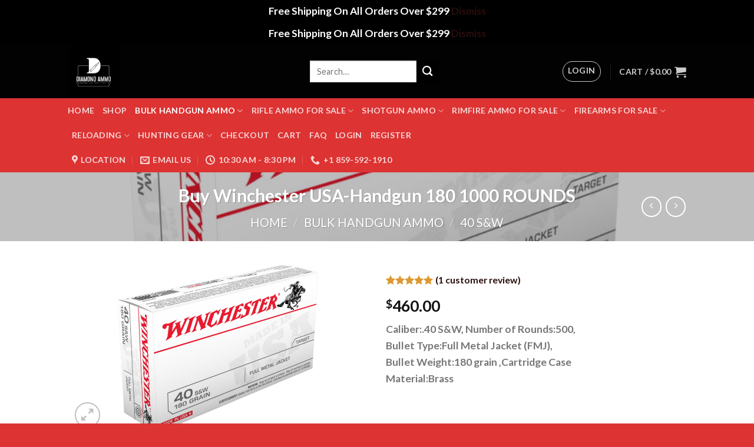

--- FILE ---
content_type: text/html; charset=UTF-8
request_url: https://diamondammunitionstore.com/product/buy-winchester-usa-handgun-180-1000-rounds/
body_size: 30505
content:
<!DOCTYPE html>
<!--[if IE 9 ]> <html lang="en-US" class="ie9 loading-site no-js"> <![endif]-->
<!--[if IE 8 ]> <html lang="en-US" class="ie8 loading-site no-js"> <![endif]-->
<!--[if (gte IE 9)|!(IE)]><!--><html lang="en-US" class="loading-site no-js"> <!--<![endif]-->
<head>
	<meta charset="UTF-8" />
	<link rel="profile" href="http://gmpg.org/xfn/11" />
	<link rel="pingback" href="https://diamondammunitionstore.com/xmlrpc.php" />

					<script>document.documentElement.className = document.documentElement.className + ' yes-js js_active js'</script>
			<script>(function(html){html.className = html.className.replace(/\bno-js\b/,'js')})(document.documentElement);</script>
<meta name='robots' content='index, follow, max-image-preview:large, max-snippet:-1, max-video-preview:-1' />
<meta name="viewport" content="width=device-width, initial-scale=1, maximum-scale=1" /><script>window._wca = window._wca || [];</script>

	<!-- This site is optimized with the Yoast SEO plugin v26.5 - https://yoast.com/wordpress/plugins/seo/ -->
	<title>Buy Winchester USA-Handgun 180 1000 ROUNDS | Diamond Ammunition Store</title>
	<meta name="description" content="Caliber:.40 S&amp;W, Number of Rounds:500, Bullet Type:Full Metal Jacket (FMJ), Bullet Weight:180 grain ,Cartridge Case Material:Brass    Buy Winchester USA-Handgun 180 quantity" />
	<link rel="canonical" href="https://diamondammunitionstore.com/product/buy-winchester-usa-handgun-180-1000-rounds/" />
	<meta property="og:locale" content="en_US" />
	<meta property="og:type" content="article" />
	<meta property="og:title" content="Buy Winchester USA-Handgun 180 1000 ROUNDS | Diamond Ammunition Store" />
	<meta property="og:description" content="Caliber:.40 S&amp;W, Number of Rounds:500, Bullet Type:Full Metal Jacket (FMJ), Bullet Weight:180 grain ,Cartridge Case Material:Brass    Buy Winchester USA-Handgun 180 quantity" />
	<meta property="og:url" content="https://diamondammunitionstore.com/product/buy-winchester-usa-handgun-180-1000-rounds/" />
	<meta property="og:site_name" content="Diamond Ammunition Store" />
	<meta property="article:modified_time" content="2023-07-23T13:26:00+00:00" />
	<meta property="og:image" content="https://diamondammunitionstore.com/wp-content/uploads/2021/02/opplanet-winchester-usa-handgun-40-s-w-180-grain-full-metal-jacket-brass-cased-centerfire-pistol-ammo-50-rounds-q4238-main.jpg" />
	<meta property="og:image:width" content="978" />
	<meta property="og:image:height" content="550" />
	<meta property="og:image:type" content="image/jpeg" />
	<meta name="twitter:card" content="summary_large_image" />
	<meta name="twitter:label1" content="Est. reading time" />
	<meta name="twitter:data1" content="1 minute" />
	<script type="application/ld+json" class="yoast-schema-graph">{"@context":"https://schema.org","@graph":[{"@type":"WebPage","@id":"https://diamondammunitionstore.com/product/buy-winchester-usa-handgun-180-1000-rounds/","url":"https://diamondammunitionstore.com/product/buy-winchester-usa-handgun-180-1000-rounds/","name":"Buy Winchester USA-Handgun 180 1000 ROUNDS | Diamond Ammunition Store","isPartOf":{"@id":"https://diamondammunitionstore.com/#website"},"primaryImageOfPage":{"@id":"https://diamondammunitionstore.com/product/buy-winchester-usa-handgun-180-1000-rounds/#primaryimage"},"image":{"@id":"https://diamondammunitionstore.com/product/buy-winchester-usa-handgun-180-1000-rounds/#primaryimage"},"thumbnailUrl":"https://diamondammunitionstore.com/wp-content/uploads/2021/02/opplanet-winchester-usa-handgun-40-s-w-180-grain-full-metal-jacket-brass-cased-centerfire-pistol-ammo-50-rounds-q4238-main.jpg","datePublished":"2021-02-27T22:43:54+00:00","dateModified":"2023-07-23T13:26:00+00:00","description":"Caliber:.40 S&amp;W, Number of Rounds:500, Bullet Type:Full Metal Jacket (FMJ), Bullet Weight:180 grain ,Cartridge Case Material:Brass Buy Winchester USA-Handgun 180 quantity","breadcrumb":{"@id":"https://diamondammunitionstore.com/product/buy-winchester-usa-handgun-180-1000-rounds/#breadcrumb"},"inLanguage":"en-US","potentialAction":[{"@type":"ReadAction","target":["https://diamondammunitionstore.com/product/buy-winchester-usa-handgun-180-1000-rounds/"]}]},{"@type":"ImageObject","inLanguage":"en-US","@id":"https://diamondammunitionstore.com/product/buy-winchester-usa-handgun-180-1000-rounds/#primaryimage","url":"https://diamondammunitionstore.com/wp-content/uploads/2021/02/opplanet-winchester-usa-handgun-40-s-w-180-grain-full-metal-jacket-brass-cased-centerfire-pistol-ammo-50-rounds-q4238-main.jpg","contentUrl":"https://diamondammunitionstore.com/wp-content/uploads/2021/02/opplanet-winchester-usa-handgun-40-s-w-180-grain-full-metal-jacket-brass-cased-centerfire-pistol-ammo-50-rounds-q4238-main.jpg","width":978,"height":550},{"@type":"BreadcrumbList","@id":"https://diamondammunitionstore.com/product/buy-winchester-usa-handgun-180-1000-rounds/#breadcrumb","itemListElement":[{"@type":"ListItem","position":1,"name":"Home","item":"https://diamondammunitionstore.com/"},{"@type":"ListItem","position":2,"name":"Shop","item":"https://diamondammunitionstore.com/shop/"},{"@type":"ListItem","position":3,"name":"Buy Winchester USA-Handgun 180 1000 ROUNDS"}]},{"@type":"WebSite","@id":"https://diamondammunitionstore.com/#website","url":"https://diamondammunitionstore.com/","name":"Diamondammunitionstore.com","description":"Buy Bulk ammo online","publisher":{"@id":"https://diamondammunitionstore.com/#organization"},"alternateName":"Diamond Ammo","potentialAction":[{"@type":"SearchAction","target":{"@type":"EntryPoint","urlTemplate":"https://diamondammunitionstore.com/?s={search_term_string}"},"query-input":{"@type":"PropertyValueSpecification","valueRequired":true,"valueName":"search_term_string"}}],"inLanguage":"en-US"},{"@type":"Organization","@id":"https://diamondammunitionstore.com/#organization","name":"Diamond Ammunition Store","alternateName":"Diamond Ammo","url":"https://diamondammunitionstore.com/","logo":{"@type":"ImageObject","inLanguage":"en-US","@id":"https://diamondammunitionstore.com/#/schema/logo/image/","url":"https://diamondammunitionstore.com/wp-content/uploads/2023/07/cropped-FB_IMG_1615476512246-1-2.jpg","contentUrl":"https://diamondammunitionstore.com/wp-content/uploads/2023/07/cropped-FB_IMG_1615476512246-1-2.jpg","width":512,"height":512,"caption":"Diamond Ammunition Store"},"image":{"@id":"https://diamondammunitionstore.com/#/schema/logo/image/"}}]}</script>
	<!-- / Yoast SEO plugin. -->


<link rel='dns-prefetch' href='//stats.wp.com' />
<link rel='dns-prefetch' href='//ajax.googleapis.com' />
<link rel='dns-prefetch' href='//fonts.googleapis.com' />
<link rel='preconnect' href='//c0.wp.com' />
<link rel="alternate" type="application/rss+xml" title="Diamond Ammunition Store &raquo; Feed" href="https://diamondammunitionstore.com/feed/" />
<link rel="alternate" type="application/rss+xml" title="Diamond Ammunition Store &raquo; Comments Feed" href="https://diamondammunitionstore.com/comments/feed/" />
<link rel="alternate" type="application/rss+xml" title="Diamond Ammunition Store &raquo; Buy Winchester USA-Handgun 180 1000 ROUNDS Comments Feed" href="https://diamondammunitionstore.com/product/buy-winchester-usa-handgun-180-1000-rounds/feed/" />
<link rel="alternate" title="oEmbed (JSON)" type="application/json+oembed" href="https://diamondammunitionstore.com/wp-json/oembed/1.0/embed?url=https%3A%2F%2Fdiamondammunitionstore.com%2Fproduct%2Fbuy-winchester-usa-handgun-180-1000-rounds%2F" />
<link rel="alternate" title="oEmbed (XML)" type="text/xml+oembed" href="https://diamondammunitionstore.com/wp-json/oembed/1.0/embed?url=https%3A%2F%2Fdiamondammunitionstore.com%2Fproduct%2Fbuy-winchester-usa-handgun-180-1000-rounds%2F&#038;format=xml" />
<style id='wp-img-auto-sizes-contain-inline-css' type='text/css'>
img:is([sizes=auto i],[sizes^="auto," i]){contain-intrinsic-size:3000px 1500px}
/*# sourceURL=wp-img-auto-sizes-contain-inline-css */
</style>

<style id='wp-emoji-styles-inline-css' type='text/css'>

	img.wp-smiley, img.emoji {
		display: inline !important;
		border: none !important;
		box-shadow: none !important;
		height: 1em !important;
		width: 1em !important;
		margin: 0 0.07em !important;
		vertical-align: -0.1em !important;
		background: none !important;
		padding: 0 !important;
	}
/*# sourceURL=wp-emoji-styles-inline-css */
</style>
<link rel='stylesheet' id='wp-block-library-css' href='https://c0.wp.com/c/6.9/wp-includes/css/dist/block-library/style.min.css' type='text/css' media='all' />
<link rel='stylesheet' id='wc-blocks-style-css' href='https://c0.wp.com/p/woocommerce/10.4.3/assets/client/blocks/wc-blocks.css' type='text/css' media='all' />
<link rel='stylesheet' id='jquery-selectBox-css' href='https://diamondammunitionstore.com/wp-content/plugins/yith-woocommerce-wishlist/assets/css/jquery.selectBox.css?ver=1.2.0' type='text/css' media='all' />
<link rel='stylesheet' id='woocommerce_prettyPhoto_css-css' href='//diamondammunitionstore.com/wp-content/plugins/woocommerce/assets/css/prettyPhoto.css?ver=3.1.6' type='text/css' media='all' />
<link rel='stylesheet' id='yith-wcwl-main-css' href='https://diamondammunitionstore.com/wp-content/plugins/yith-woocommerce-wishlist/assets/css/style.css?ver=4.11.0' type='text/css' media='all' />
<style id='yith-wcwl-main-inline-css' type='text/css'>
 :root { --rounded-corners-radius: 16px; --add-to-cart-rounded-corners-radius: 16px; --color-headers-background: #F4F4F4; --feedback-duration: 3s } 
 :root { --rounded-corners-radius: 16px; --add-to-cart-rounded-corners-radius: 16px; --color-headers-background: #F4F4F4; --feedback-duration: 3s } 
 :root { --rounded-corners-radius: 16px; --add-to-cart-rounded-corners-radius: 16px; --color-headers-background: #F4F4F4; --feedback-duration: 3s } 
 :root { --rounded-corners-radius: 16px; --add-to-cart-rounded-corners-radius: 16px; --color-headers-background: #F4F4F4; --feedback-duration: 3s } 
 :root { --rounded-corners-radius: 16px; --add-to-cart-rounded-corners-radius: 16px; --color-headers-background: #F4F4F4; --feedback-duration: 3s } 
 :root { --rounded-corners-radius: 16px; --add-to-cart-rounded-corners-radius: 16px; --color-headers-background: #F4F4F4; --feedback-duration: 3s } 
 :root { --rounded-corners-radius: 16px; --add-to-cart-rounded-corners-radius: 16px; --color-headers-background: #F4F4F4; --feedback-duration: 3s } 
 :root { --rounded-corners-radius: 16px; --add-to-cart-rounded-corners-radius: 16px; --color-headers-background: #F4F4F4; --feedback-duration: 3s } 
 :root { --rounded-corners-radius: 16px; --add-to-cart-rounded-corners-radius: 16px; --color-headers-background: #F4F4F4; --feedback-duration: 3s } 
 :root { --rounded-corners-radius: 16px; --add-to-cart-rounded-corners-radius: 16px; --color-headers-background: #F4F4F4; --feedback-duration: 3s } 
/*# sourceURL=yith-wcwl-main-inline-css */
</style>
<style id='global-styles-inline-css' type='text/css'>
:root{--wp--preset--aspect-ratio--square: 1;--wp--preset--aspect-ratio--4-3: 4/3;--wp--preset--aspect-ratio--3-4: 3/4;--wp--preset--aspect-ratio--3-2: 3/2;--wp--preset--aspect-ratio--2-3: 2/3;--wp--preset--aspect-ratio--16-9: 16/9;--wp--preset--aspect-ratio--9-16: 9/16;--wp--preset--color--black: #000000;--wp--preset--color--cyan-bluish-gray: #abb8c3;--wp--preset--color--white: #ffffff;--wp--preset--color--pale-pink: #f78da7;--wp--preset--color--vivid-red: #cf2e2e;--wp--preset--color--luminous-vivid-orange: #ff6900;--wp--preset--color--luminous-vivid-amber: #fcb900;--wp--preset--color--light-green-cyan: #7bdcb5;--wp--preset--color--vivid-green-cyan: #00d084;--wp--preset--color--pale-cyan-blue: #8ed1fc;--wp--preset--color--vivid-cyan-blue: #0693e3;--wp--preset--color--vivid-purple: #9b51e0;--wp--preset--gradient--vivid-cyan-blue-to-vivid-purple: linear-gradient(135deg,rgb(6,147,227) 0%,rgb(155,81,224) 100%);--wp--preset--gradient--light-green-cyan-to-vivid-green-cyan: linear-gradient(135deg,rgb(122,220,180) 0%,rgb(0,208,130) 100%);--wp--preset--gradient--luminous-vivid-amber-to-luminous-vivid-orange: linear-gradient(135deg,rgb(252,185,0) 0%,rgb(255,105,0) 100%);--wp--preset--gradient--luminous-vivid-orange-to-vivid-red: linear-gradient(135deg,rgb(255,105,0) 0%,rgb(207,46,46) 100%);--wp--preset--gradient--very-light-gray-to-cyan-bluish-gray: linear-gradient(135deg,rgb(238,238,238) 0%,rgb(169,184,195) 100%);--wp--preset--gradient--cool-to-warm-spectrum: linear-gradient(135deg,rgb(74,234,220) 0%,rgb(151,120,209) 20%,rgb(207,42,186) 40%,rgb(238,44,130) 60%,rgb(251,105,98) 80%,rgb(254,248,76) 100%);--wp--preset--gradient--blush-light-purple: linear-gradient(135deg,rgb(255,206,236) 0%,rgb(152,150,240) 100%);--wp--preset--gradient--blush-bordeaux: linear-gradient(135deg,rgb(254,205,165) 0%,rgb(254,45,45) 50%,rgb(107,0,62) 100%);--wp--preset--gradient--luminous-dusk: linear-gradient(135deg,rgb(255,203,112) 0%,rgb(199,81,192) 50%,rgb(65,88,208) 100%);--wp--preset--gradient--pale-ocean: linear-gradient(135deg,rgb(255,245,203) 0%,rgb(182,227,212) 50%,rgb(51,167,181) 100%);--wp--preset--gradient--electric-grass: linear-gradient(135deg,rgb(202,248,128) 0%,rgb(113,206,126) 100%);--wp--preset--gradient--midnight: linear-gradient(135deg,rgb(2,3,129) 0%,rgb(40,116,252) 100%);--wp--preset--font-size--small: 13px;--wp--preset--font-size--medium: 20px;--wp--preset--font-size--large: 36px;--wp--preset--font-size--x-large: 42px;--wp--preset--spacing--20: 0.44rem;--wp--preset--spacing--30: 0.67rem;--wp--preset--spacing--40: 1rem;--wp--preset--spacing--50: 1.5rem;--wp--preset--spacing--60: 2.25rem;--wp--preset--spacing--70: 3.38rem;--wp--preset--spacing--80: 5.06rem;--wp--preset--shadow--natural: 6px 6px 9px rgba(0, 0, 0, 0.2);--wp--preset--shadow--deep: 12px 12px 50px rgba(0, 0, 0, 0.4);--wp--preset--shadow--sharp: 6px 6px 0px rgba(0, 0, 0, 0.2);--wp--preset--shadow--outlined: 6px 6px 0px -3px rgb(255, 255, 255), 6px 6px rgb(0, 0, 0);--wp--preset--shadow--crisp: 6px 6px 0px rgb(0, 0, 0);}:where(.is-layout-flex){gap: 0.5em;}:where(.is-layout-grid){gap: 0.5em;}body .is-layout-flex{display: flex;}.is-layout-flex{flex-wrap: wrap;align-items: center;}.is-layout-flex > :is(*, div){margin: 0;}body .is-layout-grid{display: grid;}.is-layout-grid > :is(*, div){margin: 0;}:where(.wp-block-columns.is-layout-flex){gap: 2em;}:where(.wp-block-columns.is-layout-grid){gap: 2em;}:where(.wp-block-post-template.is-layout-flex){gap: 1.25em;}:where(.wp-block-post-template.is-layout-grid){gap: 1.25em;}.has-black-color{color: var(--wp--preset--color--black) !important;}.has-cyan-bluish-gray-color{color: var(--wp--preset--color--cyan-bluish-gray) !important;}.has-white-color{color: var(--wp--preset--color--white) !important;}.has-pale-pink-color{color: var(--wp--preset--color--pale-pink) !important;}.has-vivid-red-color{color: var(--wp--preset--color--vivid-red) !important;}.has-luminous-vivid-orange-color{color: var(--wp--preset--color--luminous-vivid-orange) !important;}.has-luminous-vivid-amber-color{color: var(--wp--preset--color--luminous-vivid-amber) !important;}.has-light-green-cyan-color{color: var(--wp--preset--color--light-green-cyan) !important;}.has-vivid-green-cyan-color{color: var(--wp--preset--color--vivid-green-cyan) !important;}.has-pale-cyan-blue-color{color: var(--wp--preset--color--pale-cyan-blue) !important;}.has-vivid-cyan-blue-color{color: var(--wp--preset--color--vivid-cyan-blue) !important;}.has-vivid-purple-color{color: var(--wp--preset--color--vivid-purple) !important;}.has-black-background-color{background-color: var(--wp--preset--color--black) !important;}.has-cyan-bluish-gray-background-color{background-color: var(--wp--preset--color--cyan-bluish-gray) !important;}.has-white-background-color{background-color: var(--wp--preset--color--white) !important;}.has-pale-pink-background-color{background-color: var(--wp--preset--color--pale-pink) !important;}.has-vivid-red-background-color{background-color: var(--wp--preset--color--vivid-red) !important;}.has-luminous-vivid-orange-background-color{background-color: var(--wp--preset--color--luminous-vivid-orange) !important;}.has-luminous-vivid-amber-background-color{background-color: var(--wp--preset--color--luminous-vivid-amber) !important;}.has-light-green-cyan-background-color{background-color: var(--wp--preset--color--light-green-cyan) !important;}.has-vivid-green-cyan-background-color{background-color: var(--wp--preset--color--vivid-green-cyan) !important;}.has-pale-cyan-blue-background-color{background-color: var(--wp--preset--color--pale-cyan-blue) !important;}.has-vivid-cyan-blue-background-color{background-color: var(--wp--preset--color--vivid-cyan-blue) !important;}.has-vivid-purple-background-color{background-color: var(--wp--preset--color--vivid-purple) !important;}.has-black-border-color{border-color: var(--wp--preset--color--black) !important;}.has-cyan-bluish-gray-border-color{border-color: var(--wp--preset--color--cyan-bluish-gray) !important;}.has-white-border-color{border-color: var(--wp--preset--color--white) !important;}.has-pale-pink-border-color{border-color: var(--wp--preset--color--pale-pink) !important;}.has-vivid-red-border-color{border-color: var(--wp--preset--color--vivid-red) !important;}.has-luminous-vivid-orange-border-color{border-color: var(--wp--preset--color--luminous-vivid-orange) !important;}.has-luminous-vivid-amber-border-color{border-color: var(--wp--preset--color--luminous-vivid-amber) !important;}.has-light-green-cyan-border-color{border-color: var(--wp--preset--color--light-green-cyan) !important;}.has-vivid-green-cyan-border-color{border-color: var(--wp--preset--color--vivid-green-cyan) !important;}.has-pale-cyan-blue-border-color{border-color: var(--wp--preset--color--pale-cyan-blue) !important;}.has-vivid-cyan-blue-border-color{border-color: var(--wp--preset--color--vivid-cyan-blue) !important;}.has-vivid-purple-border-color{border-color: var(--wp--preset--color--vivid-purple) !important;}.has-vivid-cyan-blue-to-vivid-purple-gradient-background{background: var(--wp--preset--gradient--vivid-cyan-blue-to-vivid-purple) !important;}.has-light-green-cyan-to-vivid-green-cyan-gradient-background{background: var(--wp--preset--gradient--light-green-cyan-to-vivid-green-cyan) !important;}.has-luminous-vivid-amber-to-luminous-vivid-orange-gradient-background{background: var(--wp--preset--gradient--luminous-vivid-amber-to-luminous-vivid-orange) !important;}.has-luminous-vivid-orange-to-vivid-red-gradient-background{background: var(--wp--preset--gradient--luminous-vivid-orange-to-vivid-red) !important;}.has-very-light-gray-to-cyan-bluish-gray-gradient-background{background: var(--wp--preset--gradient--very-light-gray-to-cyan-bluish-gray) !important;}.has-cool-to-warm-spectrum-gradient-background{background: var(--wp--preset--gradient--cool-to-warm-spectrum) !important;}.has-blush-light-purple-gradient-background{background: var(--wp--preset--gradient--blush-light-purple) !important;}.has-blush-bordeaux-gradient-background{background: var(--wp--preset--gradient--blush-bordeaux) !important;}.has-luminous-dusk-gradient-background{background: var(--wp--preset--gradient--luminous-dusk) !important;}.has-pale-ocean-gradient-background{background: var(--wp--preset--gradient--pale-ocean) !important;}.has-electric-grass-gradient-background{background: var(--wp--preset--gradient--electric-grass) !important;}.has-midnight-gradient-background{background: var(--wp--preset--gradient--midnight) !important;}.has-small-font-size{font-size: var(--wp--preset--font-size--small) !important;}.has-medium-font-size{font-size: var(--wp--preset--font-size--medium) !important;}.has-large-font-size{font-size: var(--wp--preset--font-size--large) !important;}.has-x-large-font-size{font-size: var(--wp--preset--font-size--x-large) !important;}
/*# sourceURL=global-styles-inline-css */
</style>

<style id='classic-theme-styles-inline-css' type='text/css'>
/*! This file is auto-generated */
.wp-block-button__link{color:#fff;background-color:#32373c;border-radius:9999px;box-shadow:none;text-decoration:none;padding:calc(.667em + 2px) calc(1.333em + 2px);font-size:1.125em}.wp-block-file__button{background:#32373c;color:#fff;text-decoration:none}
/*# sourceURL=/wp-includes/css/classic-themes.min.css */
</style>
<link rel='stylesheet' id='contact-form-7-css' href='https://diamondammunitionstore.com/wp-content/plugins/contact-form-7/includes/css/styles.css?ver=6.1.4' type='text/css' media='all' />
<link rel='stylesheet' id='jquery-ui-datepicker-style-css' href='//ajax.googleapis.com/ajax/libs/jqueryui/1.10.3/themes/flick/jquery-ui.css?ver=6.9' type='text/css' media='all' />
<link rel='stylesheet' id='custom_payment_front_css-css' href='https://diamondammunitionstore.com/wp-content/plugins/custom-payment-gateway-pro/includes/assets/css/front.css?ver=6.9' type='text/css' media='all' />
<link rel='stylesheet' id='hint-css-css' href='https://diamondammunitionstore.com/wp-content/plugins/custom-payment-gateway-pro/includes/assets/css/hint.min.css?ver=6.9' type='text/css' media='all' />
<link rel='stylesheet' id='wpsm_ac-font-awesome-front-css' href='https://diamondammunitionstore.com/wp-content/plugins/responsive-accordion-and-collapse/css/font-awesome/css/font-awesome.min.css?ver=6.9' type='text/css' media='all' />
<link rel='stylesheet' id='wpsm_ac_bootstrap-front-css' href='https://diamondammunitionstore.com/wp-content/plugins/responsive-accordion-and-collapse/css/bootstrap-front.css?ver=6.9' type='text/css' media='all' />
<link rel='stylesheet' id='photoswipe-css' href='https://c0.wp.com/p/woocommerce/10.4.3/assets/css/photoswipe/photoswipe.min.css' type='text/css' media='all' />
<link rel='stylesheet' id='photoswipe-default-skin-css' href='https://c0.wp.com/p/woocommerce/10.4.3/assets/css/photoswipe/default-skin/default-skin.min.css' type='text/css' media='all' />
<style id='woocommerce-inline-inline-css' type='text/css'>
.woocommerce form .form-row .required { visibility: visible; }
/*# sourceURL=woocommerce-inline-inline-css */
</style>
<link rel='stylesheet' id='flatsome-icons-css' href='https://diamondammunitionstore.com/wp-content/themes/flatsome/assets/css/fl-icons.css?ver=3.12' type='text/css' media='all' />
<link rel='stylesheet' id='flatsome-woocommerce-wishlist-css' href='https://diamondammunitionstore.com/wp-content/themes/flatsome/inc/integrations/wc-yith-wishlist/wishlist.css?ver=3.10.2' type='text/css' media='all' />
<link rel='stylesheet' id='flatsome-main-css' href='https://diamondammunitionstore.com/wp-content/themes/flatsome/assets/css/flatsome.css?ver=3.13.1' type='text/css' media='all' />
<link rel='stylesheet' id='flatsome-shop-css' href='https://diamondammunitionstore.com/wp-content/themes/flatsome/assets/css/flatsome-shop.css?ver=3.13.1' type='text/css' media='all' />
<link rel='stylesheet' id='flatsome-style-css' href='https://diamondammunitionstore.com/wp-content/themes/flatsome/style.css?ver=3.13.1' type='text/css' media='all' />
<link rel='stylesheet' id='um_modal-css' href='https://diamondammunitionstore.com/wp-content/plugins/ultimate-member/assets/css/um-modal.min.css?ver=2.11.0' type='text/css' media='all' />
<link rel='stylesheet' id='um_ui-css' href='https://diamondammunitionstore.com/wp-content/plugins/ultimate-member/assets/libs/jquery-ui/jquery-ui.min.css?ver=1.13.2' type='text/css' media='all' />
<link rel='stylesheet' id='um_tipsy-css' href='https://diamondammunitionstore.com/wp-content/plugins/ultimate-member/assets/libs/tipsy/tipsy.min.css?ver=1.0.0a' type='text/css' media='all' />
<link rel='stylesheet' id='um_raty-css' href='https://diamondammunitionstore.com/wp-content/plugins/ultimate-member/assets/libs/raty/um-raty.min.css?ver=2.6.0' type='text/css' media='all' />
<link rel='stylesheet' id='select2-css' href='https://diamondammunitionstore.com/wp-content/plugins/ultimate-member/assets/libs/select2/select2.min.css?ver=4.0.13' type='text/css' media='all' />
<link rel='stylesheet' id='um_fileupload-css' href='https://diamondammunitionstore.com/wp-content/plugins/ultimate-member/assets/css/um-fileupload.min.css?ver=2.11.0' type='text/css' media='all' />
<link rel='stylesheet' id='um_confirm-css' href='https://diamondammunitionstore.com/wp-content/plugins/ultimate-member/assets/libs/um-confirm/um-confirm.min.css?ver=1.0' type='text/css' media='all' />
<link rel='stylesheet' id='um_datetime-css' href='https://diamondammunitionstore.com/wp-content/plugins/ultimate-member/assets/libs/pickadate/default.min.css?ver=3.6.2' type='text/css' media='all' />
<link rel='stylesheet' id='um_datetime_date-css' href='https://diamondammunitionstore.com/wp-content/plugins/ultimate-member/assets/libs/pickadate/default.date.min.css?ver=3.6.2' type='text/css' media='all' />
<link rel='stylesheet' id='um_datetime_time-css' href='https://diamondammunitionstore.com/wp-content/plugins/ultimate-member/assets/libs/pickadate/default.time.min.css?ver=3.6.2' type='text/css' media='all' />
<link rel='stylesheet' id='um_fonticons_ii-css' href='https://diamondammunitionstore.com/wp-content/plugins/ultimate-member/assets/libs/legacy/fonticons/fonticons-ii.min.css?ver=2.11.0' type='text/css' media='all' />
<link rel='stylesheet' id='um_fonticons_fa-css' href='https://diamondammunitionstore.com/wp-content/plugins/ultimate-member/assets/libs/legacy/fonticons/fonticons-fa.min.css?ver=2.11.0' type='text/css' media='all' />
<link rel='stylesheet' id='um_fontawesome-css' href='https://diamondammunitionstore.com/wp-content/plugins/ultimate-member/assets/css/um-fontawesome.min.css?ver=6.5.2' type='text/css' media='all' />
<link rel='stylesheet' id='um_common-css' href='https://diamondammunitionstore.com/wp-content/plugins/ultimate-member/assets/css/common.min.css?ver=2.11.0' type='text/css' media='all' />
<link rel='stylesheet' id='um_responsive-css' href='https://diamondammunitionstore.com/wp-content/plugins/ultimate-member/assets/css/um-responsive.min.css?ver=2.11.0' type='text/css' media='all' />
<link rel='stylesheet' id='um_styles-css' href='https://diamondammunitionstore.com/wp-content/plugins/ultimate-member/assets/css/um-styles.min.css?ver=2.11.0' type='text/css' media='all' />
<link rel='stylesheet' id='um_crop-css' href='https://diamondammunitionstore.com/wp-content/plugins/ultimate-member/assets/libs/cropper/cropper.min.css?ver=1.6.1' type='text/css' media='all' />
<link rel='stylesheet' id='um_profile-css' href='https://diamondammunitionstore.com/wp-content/plugins/ultimate-member/assets/css/um-profile.min.css?ver=2.11.0' type='text/css' media='all' />
<link rel='stylesheet' id='um_account-css' href='https://diamondammunitionstore.com/wp-content/plugins/ultimate-member/assets/css/um-account.min.css?ver=2.11.0' type='text/css' media='all' />
<link rel='stylesheet' id='um_misc-css' href='https://diamondammunitionstore.com/wp-content/plugins/ultimate-member/assets/css/um-misc.min.css?ver=2.11.0' type='text/css' media='all' />
<link rel='stylesheet' id='um_default_css-css' href='https://diamondammunitionstore.com/wp-content/plugins/ultimate-member/assets/css/um-old-default.min.css?ver=2.11.0' type='text/css' media='all' />
<link rel='stylesheet' id='flatsome-googlefonts-css' href='//fonts.googleapis.com/css?family=Lato%3Aregular%2C700%2C700%2C700%7CDancing+Script%3Aregular%2C400&#038;display=swap&#038;ver=3.9' type='text/css' media='all' />
<script type="text/javascript">
            window._nslDOMReady = (function () {
                const executedCallbacks = new Set();
            
                return function (callback) {
                    /**
                    * Third parties might dispatch DOMContentLoaded events, so we need to ensure that we only run our callback once!
                    */
                    if (executedCallbacks.has(callback)) return;
            
                    const wrappedCallback = function () {
                        if (executedCallbacks.has(callback)) return;
                        executedCallbacks.add(callback);
                        callback();
                    };
            
                    if (document.readyState === "complete" || document.readyState === "interactive") {
                        wrappedCallback();
                    } else {
                        document.addEventListener("DOMContentLoaded", wrappedCallback);
                    }
                };
            })();
        </script><script type="text/javascript" src="https://c0.wp.com/c/6.9/wp-includes/js/jquery/jquery.min.js" id="jquery-core-js"></script>
<script type="text/javascript" src="https://c0.wp.com/c/6.9/wp-includes/js/jquery/jquery-migrate.min.js" id="jquery-migrate-js"></script>
<script type="text/javascript" src="https://c0.wp.com/c/6.9/wp-includes/js/jquery/ui/core.min.js" id="jquery-ui-core-js"></script>
<script type="text/javascript" src="https://c0.wp.com/c/6.9/wp-includes/js/jquery/ui/datepicker.min.js" id="jquery-ui-datepicker-js"></script>
<script type="text/javascript" id="jquery-ui-datepicker-js-after">
/* <![CDATA[ */
jQuery(function(jQuery){jQuery.datepicker.setDefaults({"closeText":"Close","currentText":"Today","monthNames":["January","February","March","April","May","June","July","August","September","October","November","December"],"monthNamesShort":["Jan","Feb","Mar","Apr","May","Jun","Jul","Aug","Sep","Oct","Nov","Dec"],"nextText":"Next","prevText":"Previous","dayNames":["Sunday","Monday","Tuesday","Wednesday","Thursday","Friday","Saturday"],"dayNamesShort":["Sun","Mon","Tue","Wed","Thu","Fri","Sat"],"dayNamesMin":["S","M","T","W","T","F","S"],"dateFormat":"MM d, yy","firstDay":1,"isRTL":false});});
//# sourceURL=jquery-ui-datepicker-js-after
/* ]]> */
</script>
<script type="text/javascript" src="https://diamondammunitionstore.com/wp-content/plugins/custom-payment-gateway-pro/includes/assets/js/custom-payment-front.js?ver=6.9" id="custom_payment_front_js-js"></script>
<script type="text/javascript" src="https://c0.wp.com/p/woocommerce/10.4.3/assets/js/jquery-blockui/jquery.blockUI.min.js" id="wc-jquery-blockui-js" defer="defer" data-wp-strategy="defer"></script>
<script type="text/javascript" id="wc-add-to-cart-js-extra">
/* <![CDATA[ */
var wc_add_to_cart_params = {"ajax_url":"/wp-admin/admin-ajax.php","wc_ajax_url":"/?wc-ajax=%%endpoint%%","i18n_view_cart":"View cart","cart_url":"https://diamondammunitionstore.com/cart/","is_cart":"","cart_redirect_after_add":"yes"};
//# sourceURL=wc-add-to-cart-js-extra
/* ]]> */
</script>
<script type="text/javascript" src="https://c0.wp.com/p/woocommerce/10.4.3/assets/js/frontend/add-to-cart.min.js" id="wc-add-to-cart-js" defer="defer" data-wp-strategy="defer"></script>
<script type="text/javascript" src="https://c0.wp.com/p/woocommerce/10.4.3/assets/js/photoswipe/photoswipe.min.js" id="wc-photoswipe-js" defer="defer" data-wp-strategy="defer"></script>
<script type="text/javascript" src="https://c0.wp.com/p/woocommerce/10.4.3/assets/js/photoswipe/photoswipe-ui-default.min.js" id="wc-photoswipe-ui-default-js" defer="defer" data-wp-strategy="defer"></script>
<script type="text/javascript" id="wc-single-product-js-extra">
/* <![CDATA[ */
var wc_single_product_params = {"i18n_required_rating_text":"Please select a rating","i18n_rating_options":["1 of 5 stars","2 of 5 stars","3 of 5 stars","4 of 5 stars","5 of 5 stars"],"i18n_product_gallery_trigger_text":"View full-screen image gallery","review_rating_required":"yes","flexslider":{"rtl":false,"animation":"slide","smoothHeight":true,"directionNav":false,"controlNav":"thumbnails","slideshow":false,"animationSpeed":500,"animationLoop":false,"allowOneSlide":false},"zoom_enabled":"","zoom_options":[],"photoswipe_enabled":"1","photoswipe_options":{"shareEl":false,"closeOnScroll":false,"history":false,"hideAnimationDuration":0,"showAnimationDuration":0},"flexslider_enabled":""};
//# sourceURL=wc-single-product-js-extra
/* ]]> */
</script>
<script type="text/javascript" src="https://c0.wp.com/p/woocommerce/10.4.3/assets/js/frontend/single-product.min.js" id="wc-single-product-js" defer="defer" data-wp-strategy="defer"></script>
<script type="text/javascript" src="https://c0.wp.com/p/woocommerce/10.4.3/assets/js/js-cookie/js.cookie.min.js" id="wc-js-cookie-js" defer="defer" data-wp-strategy="defer"></script>
<script type="text/javascript" id="woocommerce-js-extra">
/* <![CDATA[ */
var woocommerce_params = {"ajax_url":"/wp-admin/admin-ajax.php","wc_ajax_url":"/?wc-ajax=%%endpoint%%","i18n_password_show":"Show password","i18n_password_hide":"Hide password"};
//# sourceURL=woocommerce-js-extra
/* ]]> */
</script>
<script type="text/javascript" src="https://c0.wp.com/p/woocommerce/10.4.3/assets/js/frontend/woocommerce.min.js" id="woocommerce-js" defer="defer" data-wp-strategy="defer"></script>
<script type="text/javascript" src="https://stats.wp.com/s-202603.js" id="woocommerce-analytics-js" defer="defer" data-wp-strategy="defer"></script>
<script type="text/javascript" src="https://diamondammunitionstore.com/wp-content/plugins/ultimate-member/assets/js/um-gdpr.min.js?ver=2.11.0" id="um-gdpr-js"></script>
<link rel="https://api.w.org/" href="https://diamondammunitionstore.com/wp-json/" /><link rel="alternate" title="JSON" type="application/json" href="https://diamondammunitionstore.com/wp-json/wp/v2/product/9379" /><link rel="EditURI" type="application/rsd+xml" title="RSD" href="https://diamondammunitionstore.com/xmlrpc.php?rsd" />
<meta name="generator" content="WordPress 6.9" />
<meta name="generator" content="WooCommerce 10.4.3" />
<link rel='shortlink' href='https://diamondammunitionstore.com/?p=9379' />
<meta name="google-site-verification" content="G7MD_7bnZcfI52RBe_8-SxUNkVaadFTICYwvNaZ7phc" />
	<style>img#wpstats{display:none}</style>
		<style>.bg{opacity: 0; transition: opacity 1s; -webkit-transition: opacity 1s;} .bg-loaded{opacity: 1;}</style><!--[if IE]><link rel="stylesheet" type="text/css" href="https://diamondammunitionstore.com/wp-content/themes/flatsome/assets/css/ie-fallback.css"><script src="//cdnjs.cloudflare.com/ajax/libs/html5shiv/3.6.1/html5shiv.js"></script><script>var head = document.getElementsByTagName('head')[0],style = document.createElement('style');style.type = 'text/css';style.styleSheet.cssText = ':before,:after{content:none !important';head.appendChild(style);setTimeout(function(){head.removeChild(style);}, 0);</script><script src="https://diamondammunitionstore.com/wp-content/themes/flatsome/assets/libs/ie-flexibility.js"></script><![endif]-->	<noscript><style>.woocommerce-product-gallery{ opacity: 1 !important; }</style></noscript>
	<link rel="icon" href="https://diamondammunitionstore.com/wp-content/uploads/2023/07/cropped-FB_IMG_1615476512246-1-2-32x32.jpg" sizes="32x32" />
<link rel="icon" href="https://diamondammunitionstore.com/wp-content/uploads/2023/07/cropped-FB_IMG_1615476512246-1-2-192x192.jpg" sizes="192x192" />
<link rel="apple-touch-icon" href="https://diamondammunitionstore.com/wp-content/uploads/2023/07/cropped-FB_IMG_1615476512246-1-2-180x180.jpg" />
<meta name="msapplication-TileImage" content="https://diamondammunitionstore.com/wp-content/uploads/2023/07/cropped-FB_IMG_1615476512246-1-2-270x270.jpg" />
<style id="custom-css" type="text/css">:root {--primary-color: #000000;}.header-main{height: 91px}#logo img{max-height: 91px}#logo{width:381px;}#logo img{padding:1px 0;}.header-bottom{min-height: 10px}.header-top{min-height: 20px}.transparent .header-main{height: 30px}.transparent #logo img{max-height: 30px}.has-transparent + .page-title:first-of-type,.has-transparent + #main > .page-title,.has-transparent + #main > div > .page-title,.has-transparent + #main .page-header-wrapper:first-of-type .page-title{padding-top: 80px;}.header.show-on-scroll,.stuck .header-main{height:70px!important}.stuck #logo img{max-height: 70px!important}.search-form{ width: 51%;}.header-bg-color, .header-wrapper {background-color: rgba(0,0,0,0.9)}.header-bottom {background-color: #dd3333}.top-bar-nav > li > a{line-height: 10px }@media (max-width: 549px) {.header-main{height: 70px}#logo img{max-height: 70px}}.nav-dropdown{font-size:100%}.header-top{background-color:rgba(94,94,94,0.42)!important;}/* Color */.accordion-title.active, .has-icon-bg .icon .icon-inner,.logo a, .primary.is-underline, .primary.is-link, .badge-outline .badge-inner, .nav-outline > li.active> a,.nav-outline >li.active > a, .cart-icon strong,[data-color='primary'], .is-outline.primary{color: #000000;}/* Color !important */[data-text-color="primary"]{color: #000000!important;}/* Background Color */[data-text-bg="primary"]{background-color: #000000;}/* Background */.scroll-to-bullets a,.featured-title, .label-new.menu-item > a:after, .nav-pagination > li > .current,.nav-pagination > li > span:hover,.nav-pagination > li > a:hover,.has-hover:hover .badge-outline .badge-inner,button[type="submit"], .button.wc-forward:not(.checkout):not(.checkout-button), .button.submit-button, .button.primary:not(.is-outline),.featured-table .title,.is-outline:hover, .has-icon:hover .icon-label,.nav-dropdown-bold .nav-column li > a:hover, .nav-dropdown.nav-dropdown-bold > li > a:hover, .nav-dropdown-bold.dark .nav-column li > a:hover, .nav-dropdown.nav-dropdown-bold.dark > li > a:hover, .is-outline:hover, .tagcloud a:hover,.grid-tools a, input[type='submit']:not(.is-form), .box-badge:hover .box-text, input.button.alt,.nav-box > li > a:hover,.nav-box > li.active > a,.nav-pills > li.active > a ,.current-dropdown .cart-icon strong, .cart-icon:hover strong, .nav-line-bottom > li > a:before, .nav-line-grow > li > a:before, .nav-line > li > a:before,.banner, .header-top, .slider-nav-circle .flickity-prev-next-button:hover svg, .slider-nav-circle .flickity-prev-next-button:hover .arrow, .primary.is-outline:hover, .button.primary:not(.is-outline), input[type='submit'].primary, input[type='submit'].primary, input[type='reset'].button, input[type='button'].primary, .badge-inner{background-color: #000000;}/* Border */.nav-vertical.nav-tabs > li.active > a,.scroll-to-bullets a.active,.nav-pagination > li > .current,.nav-pagination > li > span:hover,.nav-pagination > li > a:hover,.has-hover:hover .badge-outline .badge-inner,.accordion-title.active,.featured-table,.is-outline:hover, .tagcloud a:hover,blockquote, .has-border, .cart-icon strong:after,.cart-icon strong,.blockUI:before, .processing:before,.loading-spin, .slider-nav-circle .flickity-prev-next-button:hover svg, .slider-nav-circle .flickity-prev-next-button:hover .arrow, .primary.is-outline:hover{border-color: #000000}.nav-tabs > li.active > a{border-top-color: #000000}.widget_shopping_cart_content .blockUI.blockOverlay:before { border-left-color: #000000 }.woocommerce-checkout-review-order .blockUI.blockOverlay:before { border-left-color: #000000 }/* Fill */.slider .flickity-prev-next-button:hover svg,.slider .flickity-prev-next-button:hover .arrow{fill: #000000;}/* Background Color */[data-icon-label]:after, .secondary.is-underline:hover,.secondary.is-outline:hover,.icon-label,.button.secondary:not(.is-outline),.button.alt:not(.is-outline), .badge-inner.on-sale, .button.checkout, .single_add_to_cart_button, .current .breadcrumb-step{ background-color:#000000; }[data-text-bg="secondary"]{background-color: #000000;}/* Color */.secondary.is-underline,.secondary.is-link, .secondary.is-outline,.stars a.active, .star-rating:before, .woocommerce-page .star-rating:before,.star-rating span:before, .color-secondary{color: #000000}/* Color !important */[data-text-color="secondary"]{color: #000000!important;}/* Border */.secondary.is-outline:hover{border-color:#000000}.success.is-underline:hover,.success.is-outline:hover,.success{background-color: #95599b}.success-color, .success.is-link, .success.is-outline{color: #95599b;}.success-border{border-color: #95599b!important;}/* Color !important */[data-text-color="success"]{color: #95599b!important;}/* Background Color */[data-text-bg="success"]{background-color: #95599b;}.alert.is-underline:hover,.alert.is-outline:hover,.alert{background-color: #0020b2}.alert.is-link, .alert.is-outline, .color-alert{color: #0020b2;}/* Color !important */[data-text-color="alert"]{color: #0020b2!important;}/* Background Color */[data-text-bg="alert"]{background-color: #0020b2;}body{font-size: 110%;}@media screen and (max-width: 549px){body{font-size: 100%;}}body{font-family:"Lato", sans-serif}body{font-weight: 700}.nav > li > a {font-family:"Lato", sans-serif;}.mobile-sidebar-levels-2 .nav > li > ul > li > a {font-family:"Lato", sans-serif;}.nav > li > a {font-weight: 700;}.mobile-sidebar-levels-2 .nav > li > ul > li > a {font-weight: 700;}h1,h2,h3,h4,h5,h6,.heading-font, .off-canvas-center .nav-sidebar.nav-vertical > li > a{font-family: "Lato", sans-serif;}h1,h2,h3,h4,h5,h6,.heading-font,.banner h1,.banner h2{font-weight: 700;}.alt-font{font-family: "Dancing Script", sans-serif;}.alt-font{font-weight: 400!important;}a{color: #2a0d0d;}a:hover{color: #111111;}.tagcloud a:hover{border-color: #111111;background-color: #111111;}.products.has-equal-box-heights .box-image {padding-top: 100%;}.star-rating span:before,.star-rating:before, .woocommerce-page .star-rating:before, .stars a:hover:after, .stars a.active:after{color: #dd9933}.price del, .product_list_widget del, del .woocommerce-Price-amount { color: #000000; }.shop-page-title.featured-title .title-bg{ background-image: url(https://diamondammunitionstore.com/wp-content/uploads/2021/02/opplanet-winchester-usa-handgun-40-s-w-180-grain-full-metal-jacket-brass-cased-centerfire-pistol-ammo-50-rounds-q4238-main.jpg)!important;}@media screen and (min-width: 550px){.products .box-vertical .box-image{min-width: 247px!important;width: 247px!important;}}.footer-1{background-color: #000000}.footer-2{background-color: #000000}.absolute-footer, html{background-color: #dd3333}.label-new.menu-item > a:after{content:"New";}.label-hot.menu-item > a:after{content:"Hot";}.label-sale.menu-item > a:after{content:"Sale";}.label-popular.menu-item > a:after{content:"Popular";}</style></head>

<body class="wp-singular product-template-default single single-product postid-9379 wp-theme-flatsome theme-flatsome woocommerce woocommerce-page woocommerce-demo-store woocommerce-no-js lightbox nav-dropdown-has-arrow nav-dropdown-has-shadow nav-dropdown-has-border mobile-submenu-toggle">

<p role="complementary" aria-label="Store notice" class="woocommerce-store-notice demo_store" data-notice-id="3149d76fe7f3dd98d4a7fe81525d2ffc" style="display:none;">Free Shipping On All Orders Over $299 <a role="button" href="#" class="woocommerce-store-notice__dismiss-link">Dismiss</a></p><p role="complementary" aria-label="Store notice" class="woocommerce-store-notice demo_store" data-notice-id="3149d76fe7f3dd98d4a7fe81525d2ffc" style="display:none;">Free Shipping On All Orders Over $299 <a role="button" href="#" class="woocommerce-store-notice__dismiss-link">Dismiss</a></p>
<a class="skip-link screen-reader-text" href="#main">Skip to content</a>

<div id="wrapper">

	
	<header id="header" class="header has-sticky sticky-jump">
		<div class="header-wrapper">
			<div id="masthead" class="header-main nav-dark">
      <div class="header-inner flex-row container logo-left medium-logo-center" role="navigation">

          <!-- Logo -->
          <div id="logo" class="flex-col logo">
            <!-- Header logo -->
<a href="https://diamondammunitionstore.com/" title="Diamond Ammunition Store - Buy Bulk ammo online" rel="home">
    <img width="381" height="91" src="https://diamondammunitionstore.com/wp-content/uploads/2023/07/cropped-FB_IMG_1615476512246-1-2.jpg" class="header_logo header-logo" alt="Diamond Ammunition Store"/><img  width="381" height="91" src="https://diamondammunitionstore.com/wp-content/uploads/2023/07/cropped-FB_IMG_1615476512246-1-2.jpg" class="header-logo-dark" alt="Diamond Ammunition Store"/></a>
          </div>

          <!-- Mobile Left Elements -->
          <div class="flex-col show-for-medium flex-left">
            <ul class="mobile-nav nav nav-left ">
              <li class="nav-icon has-icon">
  		<a href="#" data-open="#main-menu" data-pos="left" data-bg="main-menu-overlay" data-color="" class="is-small" aria-label="Menu" aria-controls="main-menu" aria-expanded="false">
		
		  <i class="icon-menu" ></i>
		  		</a>
	</li><li class="header-search header-search-dropdown has-icon has-dropdown menu-item-has-children">
	<div class="header-button">	<a href="#" aria-label="Search" class="icon primary button circle is-small"><i class="icon-search" ></i></a>
	</div>	<ul class="nav-dropdown nav-dropdown-default">
	 	<li class="header-search-form search-form html relative has-icon">
	<div class="header-search-form-wrapper">
		<div class="searchform-wrapper ux-search-box relative is-normal"><form role="search" method="get" class="searchform" action="https://diamondammunitionstore.com/">
	<div class="flex-row relative">
						<div class="flex-col flex-grow">
			<label class="screen-reader-text" for="woocommerce-product-search-field-0">Search for:</label>
			<input type="search" id="woocommerce-product-search-field-0" class="search-field mb-0" placeholder="Search&hellip;" value="" name="s" />
			<input type="hidden" name="post_type" value="product" />
					</div>
		<div class="flex-col">
			<button type="submit" value="Search" class="ux-search-submit submit-button secondary button icon mb-0" aria-label="Submit">
				<i class="icon-search" ></i>			</button>
		</div>
	</div>
	<div class="live-search-results text-left z-top"></div>
</form>
</div>	</div>
</li>	</ul>
</li>
            </ul>
          </div>

          <!-- Left Elements -->
          <div class="flex-col hide-for-medium flex-left
            flex-grow">
            <ul class="header-nav header-nav-main nav nav-left  nav-uppercase" >
              <li class="header-search-form search-form html relative has-icon">
	<div class="header-search-form-wrapper">
		<div class="searchform-wrapper ux-search-box relative is-normal"><form role="search" method="get" class="searchform" action="https://diamondammunitionstore.com/">
	<div class="flex-row relative">
						<div class="flex-col flex-grow">
			<label class="screen-reader-text" for="woocommerce-product-search-field-1">Search for:</label>
			<input type="search" id="woocommerce-product-search-field-1" class="search-field mb-0" placeholder="Search&hellip;" value="" name="s" />
			<input type="hidden" name="post_type" value="product" />
					</div>
		<div class="flex-col">
			<button type="submit" value="Search" class="ux-search-submit submit-button secondary button icon mb-0" aria-label="Submit">
				<i class="icon-search" ></i>			</button>
		</div>
	</div>
	<div class="live-search-results text-left z-top"></div>
</form>
</div>	</div>
</li>            </ul>
          </div>

          <!-- Right Elements -->
          <div class="flex-col hide-for-medium flex-right">
            <ul class="header-nav header-nav-main nav nav-right  nav-uppercase">
              <li class="account-item has-icon
    "
>
<div class="header-button">
<a href="https://diamondammunitionstore.com/my-account/"
    class="nav-top-link nav-top-not-logged-in icon button circle is-outline is-small"
    data-open="#login-form-popup"  >
    <span>
    Login      </span>
  
</a>

</div>

</li>
<li class="header-divider"></li><li class="cart-item has-icon has-dropdown">

<a href="https://diamondammunitionstore.com/cart/" title="Cart" class="header-cart-link is-small">


<span class="header-cart-title">
   Cart   /      <span class="cart-price"><span class="woocommerce-Price-amount amount"><bdi><span class="woocommerce-Price-currencySymbol">&#36;</span>0.00</bdi></span></span>
  </span>

    <i class="icon-shopping-cart"
    data-icon-label="0">
  </i>
  </a>

 <ul class="nav-dropdown nav-dropdown-default">
    <li class="html widget_shopping_cart">
      <div class="widget_shopping_cart_content">
        

	<p class="woocommerce-mini-cart__empty-message">No products in the cart.</p>


      </div>
    </li>
     </ul>

</li>
            </ul>
          </div>

          <!-- Mobile Right Elements -->
          <div class="flex-col show-for-medium flex-right">
            <ul class="mobile-nav nav nav-right ">
              <li class="account-item has-icon">
<div class="header-button">	<a href="https://diamondammunitionstore.com/my-account/"
	class="account-link-mobile icon button circle is-outline is-small" title="My account">
	  <i class="icon-user" ></i>	</a>
</div></li>
<li class="cart-item has-icon">

      <a href="https://diamondammunitionstore.com/cart/" class="header-cart-link off-canvas-toggle nav-top-link is-small" data-open="#cart-popup" data-class="off-canvas-cart" title="Cart" data-pos="right">
  
    <i class="icon-shopping-cart"
    data-icon-label="0">
  </i>
  </a>


  <!-- Cart Sidebar Popup -->
  <div id="cart-popup" class="mfp-hide widget_shopping_cart">
  <div class="cart-popup-inner inner-padding">
      <div class="cart-popup-title text-center">
          <h4 class="uppercase">Cart</h4>
          <div class="is-divider"></div>
      </div>
      <div class="widget_shopping_cart_content">
          

	<p class="woocommerce-mini-cart__empty-message">No products in the cart.</p>


      </div>
             <div class="cart-sidebar-content relative"></div>  </div>
  </div>

</li>
            </ul>
          </div>

      </div>
     
            <div class="container"><div class="top-divider full-width"></div></div>
      </div><div id="wide-nav" class="header-bottom wide-nav nav-dark hide-for-medium">
    <div class="flex-row container">

                        <div class="flex-col hide-for-medium flex-left">
                <ul class="nav header-nav header-bottom-nav nav-left  nav-uppercase">
                    <li id="menu-item-9214" class="menu-item menu-item-type-post_type menu-item-object-page menu-item-home menu-item-9214 menu-item-design-default"><a href="https://diamondammunitionstore.com/" class="nav-top-link">HOME</a></li>
<li id="menu-item-9089" class="menu-item menu-item-type-post_type menu-item-object-page current_page_parent menu-item-9089 menu-item-design-default"><a href="https://diamondammunitionstore.com/shop/" class="nav-top-link">Shop</a></li>
<li id="menu-item-9324" class="menu-item menu-item-type-taxonomy menu-item-object-product_cat current-product-ancestor current-menu-parent current-product-parent menu-item-has-children menu-item-9324 active menu-item-design-default has-dropdown"><a href="https://diamondammunitionstore.com/product-category/buy-handgun-ammo-online/" class="nav-top-link">Bulk Handgun Ammo<i class="icon-angle-down" ></i></a>
<ul class="sub-menu nav-dropdown nav-dropdown-default">
	<li id="menu-item-12736" class="menu-item menu-item-type-taxonomy menu-item-object-product_cat menu-item-12736"><a href="https://diamondammunitionstore.com/product-category/buy-handgun-ammo-online/38-short-colt/">38 Short Colt</a></li>
	<li id="menu-item-12737" class="menu-item menu-item-type-taxonomy menu-item-object-product_cat menu-item-12737"><a href="https://diamondammunitionstore.com/product-category/buy-handgun-ammo-online/41-rem-magnum-ammo-for-sale/">41 Rem Magnum Ammo For Sale</a></li>
	<li id="menu-item-12738" class="menu-item menu-item-type-taxonomy menu-item-object-product_cat menu-item-12738"><a href="https://diamondammunitionstore.com/product-category/buy-handgun-ammo-online/44-special-ammo-for-sale/">44 Special Ammo For Sale</a></li>
	<li id="menu-item-12739" class="menu-item menu-item-type-taxonomy menu-item-object-product_cat menu-item-12739"><a href="https://diamondammunitionstore.com/product-category/buy-handgun-ammo-online/45-long-colt-ammo-for-sale/">45 Long Colt Ammo for sale</a></li>
	<li id="menu-item-12740" class="menu-item menu-item-type-taxonomy menu-item-object-product_cat menu-item-12740"><a href="https://diamondammunitionstore.com/product-category/buy-handgun-ammo-online/454-casull-ammo/">454 Casull ammo</a></li>
	<li id="menu-item-13178" class="menu-item menu-item-type-taxonomy menu-item-object-product_cat menu-item-13178"><a href="https://diamondammunitionstore.com/product-category/buy-handgun-ammo-online/45-acp-ammo-for-sale/">.45 ACP Ammo For Sale</a></li>
	<li id="menu-item-12741" class="menu-item menu-item-type-taxonomy menu-item-object-product_cat menu-item-12741"><a href="https://diamondammunitionstore.com/product-category/buy-handgun-ammo-online/460-sw-ammo-for-sale/">460 S&amp;W Ammo For Sale</a></li>
	<li id="menu-item-12742" class="menu-item menu-item-type-taxonomy menu-item-object-product_cat menu-item-12742"><a href="https://diamondammunitionstore.com/product-category/buy-handgun-ammo-online/7-62x25-tokarev-ammo-for-sale/">7.62&#215;25 Tokarev Ammo For Sale</a></li>
	<li id="menu-item-12734" class="menu-item menu-item-type-taxonomy menu-item-object-product_cat menu-item-12734"><a href="https://diamondammunitionstore.com/product-category/buy-handgun-ammo-online/50-action-express/">50 Action Express</a></li>
	<li id="menu-item-9325" class="menu-item menu-item-type-taxonomy menu-item-object-product_cat menu-item-9325"><a href="https://diamondammunitionstore.com/product-category/buy-handgun-ammo-online/9mm-luger/">9mm Luger</a></li>
	<li id="menu-item-9663" class="menu-item menu-item-type-taxonomy menu-item-object-product_cat menu-item-9663"><a href="https://diamondammunitionstore.com/product-category/buy-handgun-ammo-online/10mm-auto/">10mm Auto</a></li>
	<li id="menu-item-12735" class="menu-item menu-item-type-taxonomy menu-item-object-product_cat menu-item-12735"><a href="https://diamondammunitionstore.com/product-category/buy-handgun-ammo-online/357-sig-ammo-for-sale/">357 sig ammo for sale</a></li>
	<li id="menu-item-9664" class="menu-item menu-item-type-taxonomy menu-item-object-product_cat menu-item-9664"><a href="https://diamondammunitionstore.com/product-category/buy-handgun-ammo-online/30-30/">30-30 Ammo For Sale</a></li>
	<li id="menu-item-9665" class="menu-item menu-item-type-taxonomy menu-item-object-product_cat menu-item-9665"><a href="https://diamondammunitionstore.com/product-category/buy-handgun-ammo-online/38-special/">38 SPECIAL</a></li>
	<li id="menu-item-9666" class="menu-item menu-item-type-taxonomy menu-item-object-product_cat menu-item-9666"><a href="https://diamondammunitionstore.com/product-category/buy-handgun-ammo-online/380-ammo/">380 ACP</a></li>
	<li id="menu-item-9667" class="menu-item menu-item-type-taxonomy menu-item-object-product_cat current-product-ancestor current-menu-parent current-product-parent menu-item-9667 active"><a href="https://diamondammunitionstore.com/product-category/buy-handgun-ammo-online/40-sw/">40 S&amp;W</a></li>
	<li id="menu-item-9668" class="menu-item menu-item-type-taxonomy menu-item-object-product_cat menu-item-9668"><a href="https://diamondammunitionstore.com/product-category/buy-handgun-ammo-online/44-magnum-ammo/">44 Magnum Ammo</a></li>
	<li id="menu-item-9670" class="menu-item menu-item-type-taxonomy menu-item-object-product_cat menu-item-9670"><a href="https://diamondammunitionstore.com/product-category/buy-handgun-ammo-online/5-7x28mm-ammo-for-sale/">5.7x28mm Ammo For Sale</a></li>
</ul>
</li>
<li id="menu-item-9330" class="menu-item menu-item-type-taxonomy menu-item-object-product_cat menu-item-has-children menu-item-9330 menu-item-design-default has-dropdown"><a href="https://diamondammunitionstore.com/product-category/bulk-rifle-ammo-for-sale/" class="nav-top-link">Rifle Ammo For Sale<i class="icon-angle-down" ></i></a>
<ul class="sub-menu nav-dropdown nav-dropdown-default">
	<li id="menu-item-9331" class="menu-item menu-item-type-taxonomy menu-item-object-product_cat menu-item-9331"><a href="https://diamondammunitionstore.com/product-category/bulk-rifle-ammo-for-sale/300-aac-blackout-ammo/">300 Blackout</a></li>
	<li id="menu-item-9677" class="menu-item menu-item-type-taxonomy menu-item-object-product_cat menu-item-9677"><a href="https://diamondammunitionstore.com/product-category/bulk-rifle-ammo-for-sale/223-ammo/">223 Remington</a></li>
	<li id="menu-item-9678" class="menu-item menu-item-type-taxonomy menu-item-object-product_cat menu-item-9678"><a href="https://diamondammunitionstore.com/product-category/bulk-rifle-ammo-for-sale/243-ammo-for-sale/">243 Ammo for Sale</a></li>
	<li id="menu-item-9679" class="menu-item menu-item-type-taxonomy menu-item-object-product_cat menu-item-9679"><a href="https://diamondammunitionstore.com/product-category/buy-handgun-ammo-online/300-winchester-magnum-ammo-for-sale/">300 Win Mag Ammunition</a></li>
	<li id="menu-item-13220" class="menu-item menu-item-type-taxonomy menu-item-object-product_cat menu-item-13220"><a href="https://diamondammunitionstore.com/product-category/bulk-rifle-ammo-for-sale/308-winchester-ammo-for-sale/">308 Winchester Ammo for Sale</a></li>
	<li id="menu-item-9680" class="menu-item menu-item-type-taxonomy menu-item-object-product_cat menu-item-9680"><a href="https://diamondammunitionstore.com/product-category/bulk-rifle-ammo-for-sale/cheap-5-56-ammo-online-here/">Cheap 5.56 Ammo Online Here</a></li>
	<li id="menu-item-13412" class="menu-item menu-item-type-taxonomy menu-item-object-product_cat menu-item-13412"><a href="https://diamondammunitionstore.com/product-category/bulk-rifle-ammo-for-sale/38-55-wcf-ammo/">38-55 WCF</a></li>
	<li id="menu-item-13272" class="menu-item menu-item-type-taxonomy menu-item-object-product_cat menu-item-13272"><a href="https://diamondammunitionstore.com/product-category/bulk-rifle-ammo-for-sale/5-45x39mm-ammo-for-sale/">5.45x39mm Ammo for Sale</a></li>
	<li id="menu-item-9681" class="menu-item menu-item-type-taxonomy menu-item-object-product_cat menu-item-9681"><a href="https://diamondammunitionstore.com/product-category/bulk-rifle-ammo-for-sale/6-5-prc/">6.5 PRC</a></li>
	<li id="menu-item-9682" class="menu-item menu-item-type-taxonomy menu-item-object-product_cat menu-item-9682"><a href="https://diamondammunitionstore.com/product-category/bulk-rifle-ammo-for-sale/6-5-creedmoor-ammo-for-sale/">6.5MM CREEDMOOR</a></li>
	<li id="menu-item-9683" class="menu-item menu-item-type-taxonomy menu-item-object-product_cat menu-item-9683"><a href="https://diamondammunitionstore.com/product-category/bulk-rifle-ammo-for-sale/bulk-7-62x39-ak-47-ammunition-for-sale-cheap/">Bulk 7.62&#215;39 Ammo For Sale</a></li>
	<li id="menu-item-13394" class="menu-item menu-item-type-taxonomy menu-item-object-product_cat menu-item-13394"><a href="https://diamondammunitionstore.com/product-category/bulk-rifle-ammo-for-sale/218-bee-ammo/">218 Bee Ammo</a></li>
	<li id="menu-item-13392" class="menu-item menu-item-type-taxonomy menu-item-object-product_cat menu-item-13392"><a href="https://diamondammunitionstore.com/product-category/bulk-rifle-ammo-for-sale/6-5x52mm-carcano/">6.5x52mm Carcano</a></li>
	<li id="menu-item-13421" class="menu-item menu-item-type-taxonomy menu-item-object-product_cat menu-item-13421"><a href="https://diamondammunitionstore.com/product-category/bulk-rifle-ammo-for-sale/7-7x58mm-japanese-arisaka/">7.7x58mm Japanese Arisaka</a></li>
	<li id="menu-item-13393" class="menu-item menu-item-type-taxonomy menu-item-object-product_cat menu-item-13393"><a href="https://diamondammunitionstore.com/product-category/bulk-rifle-ammo-for-sale/7-62x45mm-ammo/">7.62x45mm Ammo</a></li>
</ul>
</li>
<li id="menu-item-9328" class="menu-item menu-item-type-taxonomy menu-item-object-product_cat menu-item-has-children menu-item-9328 menu-item-design-default has-dropdown"><a href="https://diamondammunitionstore.com/product-category/bulk-shotgun-ammo-for-sale/" class="nav-top-link">Shotgun Ammo<i class="icon-angle-down" ></i></a>
<ul class="sub-menu nav-dropdown nav-dropdown-default">
	<li id="menu-item-12743" class="menu-item menu-item-type-taxonomy menu-item-object-product_cat menu-item-12743"><a href="https://diamondammunitionstore.com/product-category/bulk-shotgun-ammo-for-sale/410-gauge-ammo/game-target-shotgun-shells/">Game + Target Shotgun Shells</a></li>
	<li id="menu-item-12744" class="menu-item menu-item-type-taxonomy menu-item-object-product_cat menu-item-12744"><a href="https://diamondammunitionstore.com/product-category/bulk-shotgun-ammo-for-sale/410-gauge-ammo/best-410-turkey-loads/">410 Turkey Loads</a></li>
	<li id="menu-item-12745" class="menu-item menu-item-type-taxonomy menu-item-object-product_cat menu-item-12745"><a href="https://diamondammunitionstore.com/product-category/bulk-shotgun-ammo-for-sale/410-gauge-ammo/buckshot-shotgun-shells/">Buckshot Shotgun Shells</a></li>
	<li id="menu-item-12746" class="menu-item menu-item-type-taxonomy menu-item-object-product_cat menu-item-12746"><a href="https://diamondammunitionstore.com/product-category/bulk-shotgun-ammo-for-sale/410-gauge-ammo/dove-shotshells/">Dove Shotshells</a></li>
	<li id="menu-item-12747" class="menu-item menu-item-type-taxonomy menu-item-object-product_cat menu-item-12747"><a href="https://diamondammunitionstore.com/product-category/bulk-shotgun-ammo-for-sale/410-gauge-ammo/best-waterfowl-hunting-shotgun-ammo-loads/">Waterfowl Shotgun Shells</a></li>
	<li id="menu-item-9329" class="menu-item menu-item-type-taxonomy menu-item-object-product_cat menu-item-9329"><a href="https://diamondammunitionstore.com/product-category/bulk-shotgun-ammo-for-sale/12-gauge/">12 Gauge</a></li>
	<li id="menu-item-9675" class="menu-item menu-item-type-taxonomy menu-item-object-product_cat menu-item-9675"><a href="https://diamondammunitionstore.com/product-category/bulk-shotgun-ammo-for-sale/20-gauge/">20 Gauge</a></li>
	<li id="menu-item-9676" class="menu-item menu-item-type-taxonomy menu-item-object-product_cat menu-item-9676"><a href="https://diamondammunitionstore.com/product-category/bulk-shotgun-ammo-for-sale/410-gauge-ammo/">.410 Gauge Ammo</a></li>
</ul>
</li>
<li id="menu-item-9326" class="menu-item menu-item-type-taxonomy menu-item-object-product_cat menu-item-has-children menu-item-9326 menu-item-design-default has-dropdown"><a href="https://diamondammunitionstore.com/product-category/bulk-rimfire-ammo-for-sale/" class="nav-top-link">Rimfire Ammo For Sale<i class="icon-angle-down" ></i></a>
<ul class="sub-menu nav-dropdown nav-dropdown-default">
	<li id="menu-item-9327" class="menu-item menu-item-type-taxonomy menu-item-object-product_cat menu-item-9327"><a href="https://diamondammunitionstore.com/product-category/bulk-rimfire-ammo-for-sale/22lr-ammo/">22LR Ammo</a></li>
	<li id="menu-item-9671" class="menu-item menu-item-type-taxonomy menu-item-object-product_cat menu-item-9671"><a href="https://diamondammunitionstore.com/product-category/bulk-rimfire-ammo-for-sale/17-hm2/">17 HM2</a></li>
	<li id="menu-item-9672" class="menu-item menu-item-type-taxonomy menu-item-object-product_cat menu-item-9672"><a href="https://diamondammunitionstore.com/product-category/bulk-rimfire-ammo-for-sale/17-hmr/">17 HMR</a></li>
	<li id="menu-item-9673" class="menu-item menu-item-type-taxonomy menu-item-object-product_cat menu-item-9673"><a href="https://diamondammunitionstore.com/product-category/bulk-rimfire-ammo-for-sale/22-long/">22 LONG</a></li>
	<li id="menu-item-9674" class="menu-item menu-item-type-taxonomy menu-item-object-product_cat menu-item-9674"><a href="https://diamondammunitionstore.com/product-category/bulk-rimfire-ammo-for-sale/22-wmr/">22 WMR</a></li>
</ul>
</li>
<li id="menu-item-9519" class="menu-item menu-item-type-taxonomy menu-item-object-product_cat menu-item-has-children menu-item-9519 menu-item-design-default has-dropdown"><a href="https://diamondammunitionstore.com/product-category/firearms-for-sale/" class="nav-top-link">Firearms For Sale<i class="icon-angle-down" ></i></a>
<ul class="sub-menu nav-dropdown nav-dropdown-default">
	<li id="menu-item-9520" class="menu-item menu-item-type-taxonomy menu-item-object-product_cat menu-item-9520"><a href="https://diamondammunitionstore.com/product-category/firearms-for-sale/handgun/">Handgun</a></li>
	<li id="menu-item-9521" class="menu-item menu-item-type-taxonomy menu-item-object-product_cat menu-item-9521"><a href="https://diamondammunitionstore.com/product-category/firearms-for-sale/rifle/">Rifle</a></li>
	<li id="menu-item-9522" class="menu-item menu-item-type-taxonomy menu-item-object-product_cat menu-item-9522"><a href="https://diamondammunitionstore.com/product-category/firearms-for-sale/rimfire/">Rimfire</a></li>
	<li id="menu-item-9523" class="menu-item menu-item-type-taxonomy menu-item-object-product_cat menu-item-9523"><a href="https://diamondammunitionstore.com/product-category/firearms-for-sale/shotgun/">Shotgun</a></li>
</ul>
</li>
<li id="menu-item-12725" class="menu-item menu-item-type-taxonomy menu-item-object-product_cat menu-item-has-children menu-item-12725 menu-item-design-default has-dropdown"><a href="https://diamondammunitionstore.com/product-category/reloading-supplies-at-cheap-prices-for-ammunition/" class="nav-top-link">Reloading<i class="icon-angle-down" ></i></a>
<ul class="sub-menu nav-dropdown nav-dropdown-default">
	<li id="menu-item-12730" class="menu-item menu-item-type-taxonomy menu-item-object-product_cat menu-item-12730"><a href="https://diamondammunitionstore.com/product-category/reloading-supplies-at-cheap-prices-for-ammunition/reloading-supplies-equipment-for-sale/reloading-primers-for-sale/">Primers</a></li>
	<li id="menu-item-12731" class="menu-item menu-item-type-taxonomy menu-item-object-product_cat menu-item-has-children menu-item-12731 nav-dropdown-col"><a href="https://diamondammunitionstore.com/product-category/reloading-supplies-at-cheap-prices-for-ammunition/reloading-supplies-equipment-for-sale/reloading-bullets-for-sale/">Bullets</a>
	<ul class="sub-menu nav-column nav-dropdown-default">
		<li id="menu-item-13079" class="menu-item menu-item-type-taxonomy menu-item-object-product_cat menu-item-13079"><a href="https://diamondammunitionstore.com/product-category/reloading-supplies-at-cheap-prices-for-ammunition/reloading-supplies-equipment-for-sale/reloading-bullets-for-sale/30-caliber-bullets/">30 Caliber Bullets</a></li>
		<li id="menu-item-13078" class="menu-item menu-item-type-taxonomy menu-item-object-product_cat menu-item-13078"><a href="https://diamondammunitionstore.com/product-category/reloading-supplies-at-cheap-prices-for-ammunition/reloading-supplies-equipment-for-sale/reloading-bullets-for-sale/9mm-bulk-bullets/">9mm Bulk Bullets</a></li>
	</ul>
</li>
	<li id="menu-item-12732" class="menu-item menu-item-type-taxonomy menu-item-object-product_cat menu-item-12732"><a href="https://diamondammunitionstore.com/product-category/reloading-supplies-at-cheap-prices-for-ammunition/reloading-supplies-equipment-for-sale/smokeless-powder-for-sale/">Smokeless Powder</a></li>
	<li id="menu-item-12726" class="menu-item menu-item-type-taxonomy menu-item-object-product_cat menu-item-has-children menu-item-12726 nav-dropdown-col"><a href="https://diamondammunitionstore.com/product-category/reloading-supplies-at-cheap-prices-for-ammunition/reloading-supplies-equipment-for-sale/reloading-brass-in-bulk-for-sale/">Reloading Brass</a>
	<ul class="sub-menu nav-column nav-dropdown-default">
		<li id="menu-item-13073" class="menu-item menu-item-type-taxonomy menu-item-object-product_cat menu-item-13073"><a href="https://diamondammunitionstore.com/product-category/reloading-supplies-at-cheap-prices-for-ammunition/reloading-supplies-equipment-for-sale/reloading-brass-in-bulk-for-sale/5-56x45-brass/">5.56&#215;45 Brass</a></li>
		<li id="menu-item-13074" class="menu-item menu-item-type-taxonomy menu-item-object-product_cat menu-item-13074"><a href="https://diamondammunitionstore.com/product-category/reloading-supplies-at-cheap-prices-for-ammunition/reloading-supplies-equipment-for-sale/reloading-brass-in-bulk-for-sale/6-5-creedmoor-brass/">6.5 Creedmoor Brass</a></li>
		<li id="menu-item-13076" class="menu-item menu-item-type-taxonomy menu-item-object-product_cat menu-item-13076"><a href="https://diamondammunitionstore.com/product-category/reloading-supplies-at-cheap-prices-for-ammunition/reloading-supplies-equipment-for-sale/reloading-brass-in-bulk-for-sale/6mm-arc-brass/">6mm ARC Brass</a></li>
		<li id="menu-item-13077" class="menu-item menu-item-type-taxonomy menu-item-object-product_cat menu-item-13077"><a href="https://diamondammunitionstore.com/product-category/reloading-supplies-at-cheap-prices-for-ammunition/reloading-supplies-equipment-for-sale/reloading-brass-in-bulk-for-sale/9mm-brass-in-bulk/">9mm Brass in Bulk</a></li>
		<li id="menu-item-13075" class="menu-item menu-item-type-taxonomy menu-item-object-product_cat menu-item-13075"><a href="https://diamondammunitionstore.com/product-category/reloading-supplies-at-cheap-prices-for-ammunition/reloading-supplies-equipment-for-sale/reloading-brass-in-bulk-for-sale/6-5-grendel-brass/">6.5 Grendel Brass</a></li>
		<li id="menu-item-13072" class="menu-item menu-item-type-taxonomy menu-item-object-product_cat menu-item-13072"><a href="https://diamondammunitionstore.com/product-category/reloading-supplies-at-cheap-prices-for-ammunition/reloading-supplies-equipment-for-sale/reloading-brass-in-bulk-for-sale/45-acp-brass/">45 ACP Brass</a></li>
	</ul>
</li>
</ul>
</li>
<li id="menu-item-12727" class="menu-item menu-item-type-taxonomy menu-item-object-product_cat menu-item-has-children menu-item-12727 menu-item-design-default has-dropdown"><a href="https://diamondammunitionstore.com/product-category/hunting-gear-in-stock/" class="nav-top-link">Hunting Gear<i class="icon-angle-down" ></i></a>
<ul class="sub-menu nav-dropdown nav-dropdown-default">
	<li id="menu-item-12728" class="menu-item menu-item-type-taxonomy menu-item-object-product_cat menu-item-has-children menu-item-12728 nav-dropdown-col"><a href="https://diamondammunitionstore.com/product-category/hunting-gear-in-stock/archery-for-hunting/">Archery</a>
	<ul class="sub-menu nav-column nav-dropdown-default">
		<li id="menu-item-12729" class="menu-item menu-item-type-taxonomy menu-item-object-product_cat menu-item-12729"><a href="https://diamondammunitionstore.com/product-category/hunting-gear-in-stock/archery-for-hunting/crossbows-for-sale-near-me/">crossbows for sale near me</a></li>
	</ul>
</li>
</ul>
</li>
<li id="menu-item-9775" class="menu-item menu-item-type-post_type menu-item-object-page menu-item-9775 menu-item-design-default"><a href="https://diamondammunitionstore.com/checkout/" class="nav-top-link">Checkout</a></li>
<li id="menu-item-9776" class="menu-item menu-item-type-post_type menu-item-object-page menu-item-9776 menu-item-design-default"><a href="https://diamondammunitionstore.com/cart/" class="nav-top-link">Cart</a></li>
<li id="menu-item-13140" class="menu-item menu-item-type-post_type menu-item-object-page menu-item-13140 menu-item-design-default"><a href="https://diamondammunitionstore.com/faq/" class="nav-top-link">FAQ</a></li>
<li id="menu-item-13150" class="menu-item menu-item-type-post_type menu-item-object-page menu-item-13150 menu-item-design-default"><a href="https://diamondammunitionstore.com/login/" class="nav-top-link">Login</a></li>
<li id="menu-item-13152" class="menu-item menu-item-type-post_type menu-item-object-page menu-item-13152 menu-item-design-default"><a href="https://diamondammunitionstore.com/register/" class="nav-top-link">Register</a></li>
<li class="header-contact-wrapper">
		<ul id="header-contact" class="nav nav-divided nav-uppercase header-contact">
					<li class="">
			  <a target="_blank" rel="noopener noreferrer" href="https://maps.google.com/?q=319 Big Hill Avenue, Richmond, Kentucky 40475, United States" title="319 Big Hill Avenue, Richmond, Kentucky 40475, United States" class="tooltip">
			  	 <i class="icon-map-pin-fill" style="font-size:16px;"></i>			     <span>
			     	Location			     </span>
			  </a>
			</li>
			
						<li class="">
			  <a href="mailto:sales@diamondammunitionstore.com" class="tooltip" title="sales@diamondammunitionstore.com">
				  <i class="icon-envelop" style="font-size:16px;"></i>			       <span>
			       	Email US			       </span>
			  </a>
			</li>
					
						<li class="">
			  <a class="tooltip" title="10:30 AM - 8:30 PM ">
			  	   <i class="icon-clock" style="font-size:16px;"></i>			        <span>10:30 AM - 8:30 PM</span>
			  </a>
			 </li>
			
						<li class="">
			  <a href="tel:+1 859-592-1910" class="tooltip" title="+1 859-592-1910">
			     <i class="icon-phone" style="font-size:16px;"></i>			      <span>+1 859-592-1910</span>
			  </a>
			</li>
				</ul>
</li>                </ul>
            </div>
            
            
                        <div class="flex-col hide-for-medium flex-right flex-grow">
              <ul class="nav header-nav header-bottom-nav nav-right  nav-uppercase">
                                 </ul>
            </div>
            
            
    </div>
</div>

<div class="header-bg-container fill"><div class="header-bg-image fill"></div><div class="header-bg-color fill"></div></div>		</div>
	</header>

	<div class="shop-page-title product-page-title dark  featured-title page-title ">
	
	<div class="page-title-bg fill">
		<div class="title-bg fill bg-fill" data-parallax-fade="true" data-parallax="-2" data-parallax-background data-parallax-container=".page-title"></div>
		<div class="title-overlay fill"></div>
	</div>
	
	<div class="page-title-inner flex-row container medium-flex-wrap flex-has-center">
	  <div class="flex-col">
	 	 &nbsp;
	  </div>
	  <div class="flex-col flex-center text-center">
	  	  	<h1 class="product-title product_title entry-title">Buy Winchester USA-Handgun 180 1000 ROUNDS</h1><div class="is-large">
	<nav class="woocommerce-breadcrumb breadcrumbs uppercase"><a href="https://diamondammunitionstore.com">Home</a> <span class="divider">&#47;</span> <a href="https://diamondammunitionstore.com/product-category/buy-handgun-ammo-online/">Bulk Handgun Ammo</a> <span class="divider">&#47;</span> <a href="https://diamondammunitionstore.com/product-category/buy-handgun-ammo-online/40-sw/">40 S&amp;W</a></nav></div>
	  </div>
	  <div class="flex-col flex-right nav-right text-right medium-text-center">
	  	  	 <ul class="next-prev-thumbs is-small ">         <li class="prod-dropdown has-dropdown">
               <a href="https://diamondammunitionstore.com/product/buy-winchester-super-x-handgun-155-500rds/"  rel="next" class="button icon is-outline circle">
                  <i class="icon-angle-left" ></i>              </a>
              <div class="nav-dropdown">
                <a title="Buy Winchester SUPER-X-HANDGUN 155 500rds" href="https://diamondammunitionstore.com/product/buy-winchester-super-x-handgun-155-500rds/">
                <img width="100" height="100" src="https://diamondammunitionstore.com/wp-content/uploads/2021/02/opplanet-winchester-super-x-handgun-40-s-w-155-grain-silvertip-jacketed-hollow-point-centerfire-pistol-ammo-20-rounds-w40swst-main-1-100x100.jpg" class="attachment-woocommerce_gallery_thumbnail size-woocommerce_gallery_thumbnail wp-post-image" alt="" decoding="async" srcset="https://diamondammunitionstore.com/wp-content/uploads/2021/02/opplanet-winchester-super-x-handgun-40-s-w-155-grain-silvertip-jacketed-hollow-point-centerfire-pistol-ammo-20-rounds-w40swst-main-1-100x100.jpg 100w, https://diamondammunitionstore.com/wp-content/uploads/2021/02/opplanet-winchester-super-x-handgun-40-s-w-155-grain-silvertip-jacketed-hollow-point-centerfire-pistol-ammo-20-rounds-w40swst-main-1-150x150.jpg 150w" sizes="(max-width: 100px) 100vw, 100px" /></a>
              </div>
          </li>
               <li class="prod-dropdown has-dropdown">
               <a href="https://diamondammunitionstore.com/product/buy-cci-ammunition-blazer-aluminum-1000-rounds/" rel="next" class="button icon is-outline circle">
                  <i class="icon-angle-right" ></i>              </a>
              <div class="nav-dropdown">
                  <a title="Buy CCI Ammunition Blazer Aluminum 1000 ROUNDS" href="https://diamondammunitionstore.com/product/buy-cci-ammunition-blazer-aluminum-1000-rounds/">
                  <img width="100" height="100" src="https://diamondammunitionstore.com/wp-content/uploads/2021/02/opplanet-cci-ammunition-blazer-aluminum-pistol-ammo-40-s-w-full-metal-jacket-180-grain-50-rounds-3591-main-100x100.jpg" class="attachment-woocommerce_gallery_thumbnail size-woocommerce_gallery_thumbnail wp-post-image" alt="" decoding="async" srcset="https://diamondammunitionstore.com/wp-content/uploads/2021/02/opplanet-cci-ammunition-blazer-aluminum-pistol-ammo-40-s-w-full-metal-jacket-180-grain-50-rounds-3591-main-100x100.jpg 100w, https://diamondammunitionstore.com/wp-content/uploads/2021/02/opplanet-cci-ammunition-blazer-aluminum-pistol-ammo-40-s-w-full-metal-jacket-180-grain-50-rounds-3591-main-150x150.jpg 150w" sizes="(max-width: 100px) 100vw, 100px" /></a>
              </div>
          </li>
      </ul>	  </div>
	</div>
</div>
	<main id="main" class="">

	<div class="shop-container">
		
			<div class="container">
	<div class="woocommerce-notices-wrapper"></div></div>
<div id="product-9379" class="product type-product post-9379 status-publish first instock product_cat-40-sw product_cat-buy-handgun-ammo-online has-post-thumbnail shipping-taxable purchasable product-type-simple">
	<div class="product-container">

<div class="product-main">
	<div class="row content-row mb-0">

		<div class="product-gallery col large-6">
		
<div class="product-images relative mb-half has-hover woocommerce-product-gallery woocommerce-product-gallery--with-images woocommerce-product-gallery--columns-4 images" data-columns="4">

  <div class="badge-container is-larger absolute left top z-1">
</div>
  <div class="image-tools absolute top show-on-hover right z-3">
    		<div class="wishlist-icon">
			<button class="wishlist-button button is-outline circle icon" aria-label="Wishlist">
				<i class="icon-heart-o" ></i>			</button>
			<div class="wishlist-popup dark">
				
<div
	class="yith-wcwl-add-to-wishlist add-to-wishlist-9379 yith-wcwl-add-to-wishlist--link-style yith-wcwl-add-to-wishlist--single wishlist-fragment on-first-load"
	data-fragment-ref="9379"
	data-fragment-options="{&quot;base_url&quot;:&quot;&quot;,&quot;product_id&quot;:9379,&quot;parent_product_id&quot;:0,&quot;product_type&quot;:&quot;simple&quot;,&quot;is_single&quot;:true,&quot;in_default_wishlist&quot;:false,&quot;show_view&quot;:true,&quot;browse_wishlist_text&quot;:&quot;Browse wishlist&quot;,&quot;already_in_wishslist_text&quot;:&quot;The product is already in your wishlist!&quot;,&quot;product_added_text&quot;:&quot;Product added!&quot;,&quot;available_multi_wishlist&quot;:false,&quot;disable_wishlist&quot;:false,&quot;show_count&quot;:false,&quot;ajax_loading&quot;:false,&quot;loop_position&quot;:&quot;after_add_to_cart&quot;,&quot;item&quot;:&quot;add_to_wishlist&quot;}"
>
			
			<!-- ADD TO WISHLIST -->
			
<div class="yith-wcwl-add-button">
		<a
		href="?add_to_wishlist=9379&#038;_wpnonce=6d402f53dc"
		class="add_to_wishlist single_add_to_wishlist"
		data-product-id="9379"
		data-product-type="simple"
		data-original-product-id="0"
		data-title="Add to wishlist"
		rel="nofollow"
	>
		<svg id="yith-wcwl-icon-heart-outline" class="yith-wcwl-icon-svg" fill="none" stroke-width="1.5" stroke="currentColor" viewBox="0 0 24 24" xmlns="http://www.w3.org/2000/svg">
  <path stroke-linecap="round" stroke-linejoin="round" d="M21 8.25c0-2.485-2.099-4.5-4.688-4.5-1.935 0-3.597 1.126-4.312 2.733-.715-1.607-2.377-2.733-4.313-2.733C5.1 3.75 3 5.765 3 8.25c0 7.22 9 12 9 12s9-4.78 9-12Z"></path>
</svg>		<span>Add to wishlist</span>
	</a>
</div>

			<!-- COUNT TEXT -->
			
			</div>
			</div>
		</div>
		  </div>

  <figure class="woocommerce-product-gallery__wrapper product-gallery-slider slider slider-nav-small mb-half has-image-zoom"
        data-flickity-options='{
                "cellAlign": "center",
                "wrapAround": true,
                "autoPlay": false,
                "prevNextButtons":true,
                "adaptiveHeight": true,
                "imagesLoaded": true,
                "lazyLoad": 1,
                "dragThreshold" : 15,
                "pageDots": false,
                "rightToLeft": false       }'>
    <div data-thumb="https://diamondammunitionstore.com/wp-content/uploads/2021/02/opplanet-winchester-usa-handgun-40-s-w-180-grain-full-metal-jacket-brass-cased-centerfire-pistol-ammo-50-rounds-q4238-main-100x100.jpg" class="woocommerce-product-gallery__image slide first"><a href="https://diamondammunitionstore.com/wp-content/uploads/2021/02/opplanet-winchester-usa-handgun-40-s-w-180-grain-full-metal-jacket-brass-cased-centerfire-pistol-ammo-50-rounds-q4238-main.jpg"><img width="510" height="287" src="https://diamondammunitionstore.com/wp-content/uploads/2021/02/opplanet-winchester-usa-handgun-40-s-w-180-grain-full-metal-jacket-brass-cased-centerfire-pistol-ammo-50-rounds-q4238-main-510x287.jpg" class="wp-post-image skip-lazy" alt="" title="opplanet-winchester-usa-handgun-40-s-w-180-grain-full-metal-jacket-brass-cased-centerfire-pistol-ammo-50-rounds-q4238-main" data-caption="" data-src="https://diamondammunitionstore.com/wp-content/uploads/2021/02/opplanet-winchester-usa-handgun-40-s-w-180-grain-full-metal-jacket-brass-cased-centerfire-pistol-ammo-50-rounds-q4238-main.jpg" data-large_image="https://diamondammunitionstore.com/wp-content/uploads/2021/02/opplanet-winchester-usa-handgun-40-s-w-180-grain-full-metal-jacket-brass-cased-centerfire-pistol-ammo-50-rounds-q4238-main.jpg" data-large_image_width="978" data-large_image_height="550" decoding="async" fetchpriority="high" srcset="https://diamondammunitionstore.com/wp-content/uploads/2021/02/opplanet-winchester-usa-handgun-40-s-w-180-grain-full-metal-jacket-brass-cased-centerfire-pistol-ammo-50-rounds-q4238-main-510x287.jpg 510w, https://diamondammunitionstore.com/wp-content/uploads/2021/02/opplanet-winchester-usa-handgun-40-s-w-180-grain-full-metal-jacket-brass-cased-centerfire-pistol-ammo-50-rounds-q4238-main-300x169.jpg 300w, https://diamondammunitionstore.com/wp-content/uploads/2021/02/opplanet-winchester-usa-handgun-40-s-w-180-grain-full-metal-jacket-brass-cased-centerfire-pistol-ammo-50-rounds-q4238-main-768x432.jpg 768w, https://diamondammunitionstore.com/wp-content/uploads/2021/02/opplanet-winchester-usa-handgun-40-s-w-180-grain-full-metal-jacket-brass-cased-centerfire-pistol-ammo-50-rounds-q4238-main.jpg 978w" sizes="(max-width: 510px) 100vw, 510px" /></a></div>  </figure>

  <div class="image-tools absolute bottom left z-3">
        <a href="#product-zoom" class="zoom-button button is-outline circle icon tooltip hide-for-small" title="Zoom">
      <i class="icon-expand" ></i>    </a>
   </div>
</div>

		</div>

		<div class="product-info summary col-fit col entry-summary product-summary">
			
	<div class="woocommerce-product-rating">
		<div class="star-rating star-rating--inline" role="img" aria-label="Rated 5.00 out of 5"><span style="width:100%">Rated <strong class="rating">5.00</strong> out of 5 based on <span class="rating">1</span> customer rating</span></div>												<a href="#reviews" class="woocommerce-review-link" rel="nofollow">(<span class="count">1</span> customer review)</a>
									</div>

<div class="price-wrapper">
	<p class="price product-page-price ">
  <span class="woocommerce-Price-amount amount"><bdi><span class="woocommerce-Price-currencySymbol">&#36;</span>460.00</bdi></span></p>
</div>
<div class="product-short-description">
	<div class="woocommerce-product-details__short-description">
<p>Caliber:.40 S&amp;W, Number of Rounds:500, Bullet Type:Full Metal Jacket (FMJ), Bullet Weight:180 grain ,Cartridge Case Material:Brass</p>
</div>
<form class="cart" action="https://honorammoshop.com/product/winchester-usa-handgun-40-sw-180-grain-full-metal-jacket-brass-cased-centerfire-pistol-ammunition-500-rds/" enctype="multipart/form-data" method="post">
<div class="quantity"><label class="screen-reader-text" for="quantity_603ac8d8d43c5">Buy Winchester USA-Handgun 180 quantity</label></div>
</form>
</div>
 <p class="stock in-stock">58 in stock</p>

	
	<form class="cart" action="https://diamondammunitionstore.com/product/buy-winchester-usa-handgun-180-1000-rounds/" method="post" enctype='multipart/form-data'>
		
			<div class="quantity buttons_added">
		<input type="button" value="-" class="minus button is-form">				<label class="screen-reader-text" for="quantity_696b9997eafac">Buy Winchester USA-Handgun 180 1000 ROUNDS quantity</label>
		<input
			type="number"
			id="quantity_696b9997eafac"
			class="input-text qty text"
			step="1"
			min="1"
			max=""
			name="quantity"
			value="1"
			title="Qty"
			size="4"
			placeholder=""
			inputmode="numeric" />
				<input type="button" value="+" class="plus button is-form">	</div>
	
		<button type="submit" name="add-to-cart" value="9379" class="single_add_to_cart_button button alt">Add to cart</button>

			</form>

	

<div
	class="yith-wcwl-add-to-wishlist add-to-wishlist-9379 yith-wcwl-add-to-wishlist--link-style yith-wcwl-add-to-wishlist--single wishlist-fragment on-first-load"
	data-fragment-ref="9379"
	data-fragment-options="{&quot;base_url&quot;:&quot;&quot;,&quot;product_id&quot;:9379,&quot;parent_product_id&quot;:0,&quot;product_type&quot;:&quot;simple&quot;,&quot;is_single&quot;:true,&quot;in_default_wishlist&quot;:false,&quot;show_view&quot;:true,&quot;browse_wishlist_text&quot;:&quot;Browse wishlist&quot;,&quot;already_in_wishslist_text&quot;:&quot;The product is already in your wishlist!&quot;,&quot;product_added_text&quot;:&quot;Product added!&quot;,&quot;available_multi_wishlist&quot;:false,&quot;disable_wishlist&quot;:false,&quot;show_count&quot;:false,&quot;ajax_loading&quot;:false,&quot;loop_position&quot;:&quot;after_add_to_cart&quot;,&quot;item&quot;:&quot;add_to_wishlist&quot;}"
>
			
			<!-- ADD TO WISHLIST -->
			
<div class="yith-wcwl-add-button">
		<a
		href="?add_to_wishlist=9379&#038;_wpnonce=6d402f53dc"
		class="add_to_wishlist single_add_to_wishlist"
		data-product-id="9379"
		data-product-type="simple"
		data-original-product-id="0"
		data-title="Add to wishlist"
		rel="nofollow"
	>
		<svg id="yith-wcwl-icon-heart-outline" class="yith-wcwl-icon-svg" fill="none" stroke-width="1.5" stroke="currentColor" viewBox="0 0 24 24" xmlns="http://www.w3.org/2000/svg">
  <path stroke-linecap="round" stroke-linejoin="round" d="M21 8.25c0-2.485-2.099-4.5-4.688-4.5-1.935 0-3.597 1.126-4.312 2.733-.715-1.607-2.377-2.733-4.313-2.733C5.1 3.75 3 5.765 3 8.25c0 7.22 9 12 9 12s9-4.78 9-12Z"></path>
</svg>		<span>Add to wishlist</span>
	</a>
</div>

			<!-- COUNT TEXT -->
			
			</div>
<div class="product_meta">

	
	
	<span class="posted_in">Categories: <a href="https://diamondammunitionstore.com/product-category/buy-handgun-ammo-online/40-sw/" rel="tag">40 S&amp;W</a>, <a href="https://diamondammunitionstore.com/product-category/buy-handgun-ammo-online/" rel="tag">Bulk Handgun Ammo</a></span>
	
	
</div>
<div class="social-icons share-icons share-row relative" ><a href="whatsapp://send?text=Buy%20Winchester%20USA-Handgun%20180%201000%20ROUNDS - https://diamondammunitionstore.com/product/buy-winchester-usa-handgun-180-1000-rounds/" data-action="share/whatsapp/share" class="icon button circle is-outline tooltip whatsapp show-for-medium" title="Share on WhatsApp"><i class="icon-whatsapp"></i></a><a href="//www.facebook.com/sharer.php?u=https://diamondammunitionstore.com/product/buy-winchester-usa-handgun-180-1000-rounds/" data-label="Facebook" onclick="window.open(this.href,this.title,'width=500,height=500,top=300px,left=300px');  return false;" rel="noopener noreferrer nofollow" target="_blank" class="icon button circle is-outline tooltip facebook" title="Share on Facebook"><i class="icon-facebook" ></i></a><a href="//twitter.com/share?url=https://diamondammunitionstore.com/product/buy-winchester-usa-handgun-180-1000-rounds/" onclick="window.open(this.href,this.title,'width=500,height=500,top=300px,left=300px');  return false;" rel="noopener noreferrer nofollow" target="_blank" class="icon button circle is-outline tooltip twitter" title="Share on Twitter"><i class="icon-twitter" ></i></a><a href="mailto:enteryour@addresshere.com?subject=Buy%20Winchester%20USA-Handgun%20180%201000%20ROUNDS&amp;body=Check%20this%20out:%20https://diamondammunitionstore.com/product/buy-winchester-usa-handgun-180-1000-rounds/" rel="nofollow" class="icon button circle is-outline tooltip email" title="Email to a Friend"><i class="icon-envelop" ></i></a><a href="//pinterest.com/pin/create/button/?url=https://diamondammunitionstore.com/product/buy-winchester-usa-handgun-180-1000-rounds/&amp;media=https://diamondammunitionstore.com/wp-content/uploads/2021/02/opplanet-winchester-usa-handgun-40-s-w-180-grain-full-metal-jacket-brass-cased-centerfire-pistol-ammo-50-rounds-q4238-main.jpg&amp;description=Buy%20Winchester%20USA-Handgun%20180%201000%20ROUNDS" onclick="window.open(this.href,this.title,'width=500,height=500,top=300px,left=300px');  return false;" rel="noopener noreferrer nofollow" target="_blank" class="icon button circle is-outline tooltip pinterest" title="Pin on Pinterest"><i class="icon-pinterest" ></i></a><a href="//www.linkedin.com/shareArticle?mini=true&url=https://diamondammunitionstore.com/product/buy-winchester-usa-handgun-180-1000-rounds/&title=Buy%20Winchester%20USA-Handgun%20180%201000%20ROUNDS" onclick="window.open(this.href,this.title,'width=500,height=500,top=300px,left=300px');  return false;"  rel="noopener noreferrer nofollow" target="_blank" class="icon button circle is-outline tooltip linkedin" title="Share on LinkedIn"><i class="icon-linkedin" ></i></a></div>
		</div>


		<div id="product-sidebar" class="col large-2 hide-for-medium product-sidebar-small">
					</div>

	</div>
</div>

<div class="product-footer">
	<div class="container">
		
	<div class="woocommerce-tabs wc-tabs-wrapper container tabbed-content">
		<ul class="tabs wc-tabs product-tabs small-nav-collapse nav nav-uppercase nav-line nav-left" role="tablist">
							<li class="description_tab active" id="tab-title-description" role="tab" aria-controls="tab-description">
					<a href="#tab-description">
						Description					</a>
				</li>
											<li class="reviews_tab " id="tab-title-reviews" role="tab" aria-controls="tab-reviews">
					<a href="#tab-reviews">
						Reviews (1)					</a>
				</li>
									</ul>
		<div class="tab-panels">
							<div class="woocommerce-Tabs-panel woocommerce-Tabs-panel--description panel entry-content active" id="tab-description" role="tabpanel" aria-labelledby="tab-title-description">
										

<p>Buy Winchester USA-Handgun 180 Online</p>
<p>Consistent AccuracyTrusted for target and range shooting<br />
Full Metal JacketProvides positive functioning and no expansion<br />
Reduced Barrel FoulingFewer cleanings and more range time<br />
Fall in love with your firearm all over again with Winchester .40 Smith &amp; Wesson Ammo. These 40 S&amp;W Ammunition from the trendsetters at Winchester feature a full metal jacket that won’t expand while providing a positive functioning. With a reduced barrel fouling the Winchester 180 Grains Ammunition offers a cleaner more accurate shot for less time wasted. Enjoy the range with consistently accurate Winchester Full Metal Jacket Ammunition.<br />
Winchester USA ammunition was developed to provide excellent performance at an affordable price for the high volume shooter. Featuring high quality Winchester components, this ammunition delivers outstanding reliability. Winchester USA-Handgun 180 Online is loaded with a full metal jacket bullet which is known for its positive functioning and exceptional accuracy. On impact this bullet does not expand and is ideal for target shooting. This ammunition is new production, non-corrosive, in reloadable brass cases.<br />
It has a very consistent AccuracyTrusted for target and range shooting<br />
With a full Metal JacketProvides positive functioning and no expansion<br />
Reduced Barrel FoulingFewer cleanings and more range time</p>
<p>Caliber:.40 S&amp;W<br />
Number of Rounds:500<br />
Bullet Type:Full Metal Jacket (FMJ)<br />
Bullet Weight:180 grain<br />
Cartridge Case Material:Brass<br />
Package Type:Box<br />
Primer Location:Centerfire</p>
				</div>
											<div class="woocommerce-Tabs-panel woocommerce-Tabs-panel--reviews panel entry-content " id="tab-reviews" role="tabpanel" aria-labelledby="tab-title-reviews">
										<div id="reviews" class="woocommerce-Reviews row">
	<div id="comments" class="col large-7">
		<h3 class="woocommerce-Reviews-title normal">
			1 review for <span>Buy Winchester USA-Handgun 180 1000 ROUNDS</span>		</h3>

					<ol class="commentlist">
				<li class="review even thread-even depth-1" id="li-comment-4365">
<div id="comment-4365" class="comment_container review-item flex-row align-top">

	<div class="flex-col">
	<img alt='' src='https://secure.gravatar.com/avatar/b5815a639e52c7d8f8d2fec65a1d2d862b12ea1ee324c878c62afdefc96d5b9b?s=60&#038;d=mm&#038;r=g' srcset='https://secure.gravatar.com/avatar/b5815a639e52c7d8f8d2fec65a1d2d862b12ea1ee324c878c62afdefc96d5b9b?s=120&#038;d=mm&#038;r=g 2x' class='avatar avatar-60 photo' height='60' width='60' decoding='async'/>	</div>

	<div class="comment-text flex-col flex-grow">

		<div class="star-rating" role="img" aria-label="Rated 5 out of 5"><span style="width:100%">Rated <strong class="rating">5</strong> out of 5</span></div>
	<p class="meta">
		<strong class="woocommerce-review__author">Bressdy </strong>
				<span class="woocommerce-review__dash">&ndash;</span> <time class="woocommerce-review__published-date" datetime="2023-03-21T14:35:27+00:00">March 21, 2023</time>
	</p>

	<div class="description"><p>Ammo arrived quickly and intact.</p>
</div>	</div>
</div>
</li><!-- #comment-## -->
			</ol>

						</div>

			<div id="review_form_wrapper" class="large-5 col">
			<div id="review_form" class="col-inner">
				<div class="review-form-inner has-border">
					<div id="respond" class="comment-respond">
		<h3 id="reply-title" class="comment-reply-title">Add a review <small><a rel="nofollow" id="cancel-comment-reply-link" href="/product/buy-winchester-usa-handgun-180-1000-rounds/#respond" style="display:none;">Cancel reply</a></small></h3><form action="https://diamondammunitionstore.com/wp-comments-post.php" method="post" id="commentform" class="comment-form"><div class="comment-form-rating"><label for="rating">Your rating&nbsp;<span class="required">*</span></label><select name="rating" id="rating" required>
						<option value="">Rate&hellip;</option>
						<option value="5">Perfect</option>
						<option value="4">Good</option>
						<option value="3">Average</option>
						<option value="2">Not that bad</option>
						<option value="1">Very poor</option>
					</select></div><p class="comment-form-comment"><label for="comment">Your review&nbsp;<span class="required">*</span></label><textarea id="comment" name="comment" cols="45" rows="8" required></textarea></p><p class="comment-form-author"><label for="author">Name&nbsp;<span class="required">*</span></label><input id="author" name="author" type="text" value="" size="30" required /></p>
<p class="comment-form-email"><label for="email">Email&nbsp;<span class="required">*</span></label><input id="email" name="email" type="email" value="" size="30" required /></p>
<p class="comment-form-cookies-consent"><input id="wp-comment-cookies-consent" name="wp-comment-cookies-consent" type="checkbox" value="yes" /> <label for="wp-comment-cookies-consent">Save my name, email, and website in this browser for the next time I comment.</label></p>
<p class="form-submit"><input name="submit" type="submit" id="submit" class="submit" value="Submit" /> <input type='hidden' name='comment_post_ID' value='9379' id='comment_post_ID' />
<input type='hidden' name='comment_parent' id='comment_parent' value='0' />
</p></form>	</div><!-- #respond -->
					</div>
			</div>
		</div>

	
</div>
				</div>
							
					</div>
	</div>


	<div class="related related-products-wrapper product-section">

					<h3 class="product-section-title container-width product-section-title-related pt-half pb-half uppercase">
				Related products			</h3>
		

	
  
    <div class="row large-columns-4 medium-columns-3 small-columns-2 row-small slider row-slider slider-nav-reveal slider-nav-push"  data-flickity-options='{"imagesLoaded": true, "groupCells": "100%", "dragThreshold" : 5, "cellAlign": "left","wrapAround": true,"prevNextButtons": true,"percentPosition": true,"pageDots": false, "rightToLeft": false, "autoPlay" : false}'>

  
		
					
<div class="product-small col has-hover product type-product post-647 status-publish instock product_cat-buy-handgun-ammo-online has-post-thumbnail featured shipping-taxable purchasable product-type-simple">
	<div class="col-inner">
	
<div class="badge-container absolute left top z-1">
</div>
	<div class="product-small box ">
		<div class="box-image">
			<div class="image-fade_in_back">
				<a href="https://diamondammunitionstore.com/product/50-rounds-of-9mm-ammo-by-winchester-124gr-fmj/">
					<img width="247" height="296" src="https://diamondammunitionstore.com/wp-content/uploads/2021/11/10085893-247x296.webp" class="attachment-woocommerce_thumbnail size-woocommerce_thumbnail" alt="50 Rounds of 9mm Ammo by Winchester - 124gr FMJ" decoding="async" />				</a>
			</div>
			<div class="image-tools is-small top right show-on-hover">
						<div class="wishlist-icon">
			<button class="wishlist-button button is-outline circle icon" aria-label="Wishlist">
				<i class="icon-heart-o" ></i>			</button>
			<div class="wishlist-popup dark">
				
<div
	class="yith-wcwl-add-to-wishlist add-to-wishlist-647 yith-wcwl-add-to-wishlist--link-style wishlist-fragment on-first-load"
	data-fragment-ref="647"
	data-fragment-options="{&quot;base_url&quot;:&quot;&quot;,&quot;product_id&quot;:647,&quot;parent_product_id&quot;:0,&quot;product_type&quot;:&quot;simple&quot;,&quot;is_single&quot;:false,&quot;in_default_wishlist&quot;:false,&quot;show_view&quot;:false,&quot;browse_wishlist_text&quot;:&quot;Browse wishlist&quot;,&quot;already_in_wishslist_text&quot;:&quot;The product is already in your wishlist!&quot;,&quot;product_added_text&quot;:&quot;Product added!&quot;,&quot;available_multi_wishlist&quot;:false,&quot;disable_wishlist&quot;:false,&quot;show_count&quot;:false,&quot;ajax_loading&quot;:false,&quot;loop_position&quot;:&quot;after_add_to_cart&quot;,&quot;item&quot;:&quot;add_to_wishlist&quot;}"
>
			
			<!-- ADD TO WISHLIST -->
			
<div class="yith-wcwl-add-button">
		<a
		href="?add_to_wishlist=647&#038;_wpnonce=6d402f53dc"
		class="add_to_wishlist single_add_to_wishlist"
		data-product-id="647"
		data-product-type="simple"
		data-original-product-id="0"
		data-title="Add to wishlist"
		rel="nofollow"
	>
		<svg id="yith-wcwl-icon-heart-outline" class="yith-wcwl-icon-svg" fill="none" stroke-width="1.5" stroke="currentColor" viewBox="0 0 24 24" xmlns="http://www.w3.org/2000/svg">
  <path stroke-linecap="round" stroke-linejoin="round" d="M21 8.25c0-2.485-2.099-4.5-4.688-4.5-1.935 0-3.597 1.126-4.312 2.733-.715-1.607-2.377-2.733-4.313-2.733C5.1 3.75 3 5.765 3 8.25c0 7.22 9 12 9 12s9-4.78 9-12Z"></path>
</svg>		<span>Add to wishlist</span>
	</a>
</div>

			<!-- COUNT TEXT -->
			
			</div>
			</div>
		</div>
					</div>
			<div class="image-tools is-small hide-for-small bottom left show-on-hover">
							</div>
			<div class="image-tools grid-tools text-center hide-for-small bottom hover-slide-in show-on-hover">
				  <a class="quick-view" data-prod="647" href="#quick-view">Quick View</a>			</div>
					</div>

		<div class="box-text box-text-products">
			<div class="title-wrapper">		<p class="category uppercase is-smaller no-text-overflow product-cat op-7">
			Bulk Handgun Ammo		</p>
	<p class="name product-title woocommerce-loop-product__title"><a href="https://diamondammunitionstore.com/product/50-rounds-of-9mm-ammo-by-winchester-124gr-fmj/" class="woocommerce-LoopProduct-link woocommerce-loop-product__link">50 Rounds of 9mm Ammo by Winchester &#8211; 124gr FMJ</a></p></div><div class="price-wrapper">
	<span class="price"><span class="woocommerce-Price-amount amount"><bdi><span class="woocommerce-Price-currencySymbol">&#36;</span>36.00</bdi></span></span>
</div>		</div>
	</div>
		</div>
</div>

		
					
<div class="product-small col has-hover product type-product post-662 status-publish instock product_cat-buy-handgun-ammo-online has-post-thumbnail shipping-taxable purchasable product-type-simple">
	<div class="col-inner">
	
<div class="badge-container absolute left top z-1">
</div>
	<div class="product-small box ">
		<div class="box-image">
			<div class="image-fade_in_back">
				<a href="https://diamondammunitionstore.com/product/50-rounds-of-32sw-long-ammo-by-fiocchi-97-gr-lrn/">
					<img width="247" height="223" src="https://diamondammunitionstore.com/wp-content/uploads/2021/11/144a78ac89be69a6e2a3cdb50c22bebf-247x223.jpg" class="attachment-woocommerce_thumbnail size-woocommerce_thumbnail" alt="50 Rounds of .32S&amp;W Long Ammo by Fiocchi - 97 gr LRN" decoding="async" loading="lazy" />				</a>
			</div>
			<div class="image-tools is-small top right show-on-hover">
						<div class="wishlist-icon">
			<button class="wishlist-button button is-outline circle icon" aria-label="Wishlist">
				<i class="icon-heart-o" ></i>			</button>
			<div class="wishlist-popup dark">
				
<div
	class="yith-wcwl-add-to-wishlist add-to-wishlist-662 yith-wcwl-add-to-wishlist--link-style wishlist-fragment on-first-load"
	data-fragment-ref="662"
	data-fragment-options="{&quot;base_url&quot;:&quot;&quot;,&quot;product_id&quot;:662,&quot;parent_product_id&quot;:0,&quot;product_type&quot;:&quot;simple&quot;,&quot;is_single&quot;:false,&quot;in_default_wishlist&quot;:false,&quot;show_view&quot;:false,&quot;browse_wishlist_text&quot;:&quot;Browse wishlist&quot;,&quot;already_in_wishslist_text&quot;:&quot;The product is already in your wishlist!&quot;,&quot;product_added_text&quot;:&quot;Product added!&quot;,&quot;available_multi_wishlist&quot;:false,&quot;disable_wishlist&quot;:false,&quot;show_count&quot;:false,&quot;ajax_loading&quot;:false,&quot;loop_position&quot;:&quot;after_add_to_cart&quot;,&quot;item&quot;:&quot;add_to_wishlist&quot;}"
>
			
			<!-- ADD TO WISHLIST -->
			
<div class="yith-wcwl-add-button">
		<a
		href="?add_to_wishlist=662&#038;_wpnonce=6d402f53dc"
		class="add_to_wishlist single_add_to_wishlist"
		data-product-id="662"
		data-product-type="simple"
		data-original-product-id="0"
		data-title="Add to wishlist"
		rel="nofollow"
	>
		<svg id="yith-wcwl-icon-heart-outline" class="yith-wcwl-icon-svg" fill="none" stroke-width="1.5" stroke="currentColor" viewBox="0 0 24 24" xmlns="http://www.w3.org/2000/svg">
  <path stroke-linecap="round" stroke-linejoin="round" d="M21 8.25c0-2.485-2.099-4.5-4.688-4.5-1.935 0-3.597 1.126-4.312 2.733-.715-1.607-2.377-2.733-4.313-2.733C5.1 3.75 3 5.765 3 8.25c0 7.22 9 12 9 12s9-4.78 9-12Z"></path>
</svg>		<span>Add to wishlist</span>
	</a>
</div>

			<!-- COUNT TEXT -->
			
			</div>
			</div>
		</div>
					</div>
			<div class="image-tools is-small hide-for-small bottom left show-on-hover">
							</div>
			<div class="image-tools grid-tools text-center hide-for-small bottom hover-slide-in show-on-hover">
				  <a class="quick-view" data-prod="662" href="#quick-view">Quick View</a>			</div>
					</div>

		<div class="box-text box-text-products">
			<div class="title-wrapper">		<p class="category uppercase is-smaller no-text-overflow product-cat op-7">
			Bulk Handgun Ammo		</p>
	<p class="name product-title woocommerce-loop-product__title"><a href="https://diamondammunitionstore.com/product/50-rounds-of-32sw-long-ammo-by-fiocchi-97-gr-lrn/" class="woocommerce-LoopProduct-link woocommerce-loop-product__link">50 Rounds of .32S&#038;W Long Ammo by Fiocchi &#8211; 97 gr LRN</a></p></div><div class="price-wrapper">
	<span class="price"><span class="woocommerce-Price-amount amount"><bdi><span class="woocommerce-Price-currencySymbol">&#36;</span>30.00</bdi></span></span>
</div>		</div>
	</div>
		</div>
</div>

		
					
<div class="product-small col has-hover product type-product post-656 status-publish last instock product_cat-buy-handgun-ammo-online shipping-taxable purchasable product-type-simple">
	<div class="col-inner">
	
<div class="badge-container absolute left top z-1">
</div>
	<div class="product-small box ">
		<div class="box-image">
			<div class="image-fade_in_back">
				<a href="https://diamondammunitionstore.com/product/50-rounds-of-7-62x38mm-nagant-ammo-by-prvi-partizan-98gr-fmjfn/">
					<img width="247" height="296" src="https://diamondammunitionstore.com/wp-content/uploads/woocommerce-placeholder-247x296.png" class="woocommerce-placeholder wp-post-image" alt="Placeholder" decoding="async" loading="lazy" />				</a>
			</div>
			<div class="image-tools is-small top right show-on-hover">
						<div class="wishlist-icon">
			<button class="wishlist-button button is-outline circle icon" aria-label="Wishlist">
				<i class="icon-heart-o" ></i>			</button>
			<div class="wishlist-popup dark">
				
<div
	class="yith-wcwl-add-to-wishlist add-to-wishlist-656 yith-wcwl-add-to-wishlist--link-style wishlist-fragment on-first-load"
	data-fragment-ref="656"
	data-fragment-options="{&quot;base_url&quot;:&quot;&quot;,&quot;product_id&quot;:656,&quot;parent_product_id&quot;:0,&quot;product_type&quot;:&quot;simple&quot;,&quot;is_single&quot;:false,&quot;in_default_wishlist&quot;:false,&quot;show_view&quot;:false,&quot;browse_wishlist_text&quot;:&quot;Browse wishlist&quot;,&quot;already_in_wishslist_text&quot;:&quot;The product is already in your wishlist!&quot;,&quot;product_added_text&quot;:&quot;Product added!&quot;,&quot;available_multi_wishlist&quot;:false,&quot;disable_wishlist&quot;:false,&quot;show_count&quot;:false,&quot;ajax_loading&quot;:false,&quot;loop_position&quot;:&quot;after_add_to_cart&quot;,&quot;item&quot;:&quot;add_to_wishlist&quot;}"
>
			
			<!-- ADD TO WISHLIST -->
			
<div class="yith-wcwl-add-button">
		<a
		href="?add_to_wishlist=656&#038;_wpnonce=6d402f53dc"
		class="add_to_wishlist single_add_to_wishlist"
		data-product-id="656"
		data-product-type="simple"
		data-original-product-id="0"
		data-title="Add to wishlist"
		rel="nofollow"
	>
		<svg id="yith-wcwl-icon-heart-outline" class="yith-wcwl-icon-svg" fill="none" stroke-width="1.5" stroke="currentColor" viewBox="0 0 24 24" xmlns="http://www.w3.org/2000/svg">
  <path stroke-linecap="round" stroke-linejoin="round" d="M21 8.25c0-2.485-2.099-4.5-4.688-4.5-1.935 0-3.597 1.126-4.312 2.733-.715-1.607-2.377-2.733-4.313-2.733C5.1 3.75 3 5.765 3 8.25c0 7.22 9 12 9 12s9-4.78 9-12Z"></path>
</svg>		<span>Add to wishlist</span>
	</a>
</div>

			<!-- COUNT TEXT -->
			
			</div>
			</div>
		</div>
					</div>
			<div class="image-tools is-small hide-for-small bottom left show-on-hover">
							</div>
			<div class="image-tools grid-tools text-center hide-for-small bottom hover-slide-in show-on-hover">
				  <a class="quick-view" data-prod="656" href="#quick-view">Quick View</a>			</div>
					</div>

		<div class="box-text box-text-products">
			<div class="title-wrapper">		<p class="category uppercase is-smaller no-text-overflow product-cat op-7">
			Bulk Handgun Ammo		</p>
	<p class="name product-title woocommerce-loop-product__title"><a href="https://diamondammunitionstore.com/product/50-rounds-of-7-62x38mm-nagant-ammo-by-prvi-partizan-98gr-fmjfn/" class="woocommerce-LoopProduct-link woocommerce-loop-product__link">50 Rounds of 7.62x38mm Nagant Ammo by Prvi Partizan &#8211; 98gr FMJFN</a></p></div><div class="price-wrapper">
	<span class="price"><span class="woocommerce-Price-amount amount"><bdi><span class="woocommerce-Price-currencySymbol">&#36;</span>24.50</bdi></span></span>
</div>		</div>
	</div>
		</div>
</div>

		
					
<div class="product-small col has-hover product type-product post-650 status-publish first instock product_cat-buy-handgun-ammo-online has-post-thumbnail shipping-taxable purchasable product-type-simple">
	<div class="col-inner">
	
<div class="badge-container absolute left top z-1">
</div>
	<div class="product-small box ">
		<div class="box-image">
			<div class="image-fade_in_back">
				<a href="https://diamondammunitionstore.com/product/20-rounds-of-9mm-ammo-by-federal-hydra-shok-135gr-jhp/">
					<img width="247" height="296" src="https://diamondammunitionstore.com/wp-content/uploads/2021/11/Federal-Hydra-Shok-9HS5PDH-029465091484.jpg_1-247x296.jpg" class="attachment-woocommerce_thumbnail size-woocommerce_thumbnail" alt="20 Rounds of 9mm Ammo by Federal - Hydra-Shok - 135gr JHP" decoding="async" loading="lazy" />				</a>
			</div>
			<div class="image-tools is-small top right show-on-hover">
						<div class="wishlist-icon">
			<button class="wishlist-button button is-outline circle icon" aria-label="Wishlist">
				<i class="icon-heart-o" ></i>			</button>
			<div class="wishlist-popup dark">
				
<div
	class="yith-wcwl-add-to-wishlist add-to-wishlist-650 yith-wcwl-add-to-wishlist--link-style wishlist-fragment on-first-load"
	data-fragment-ref="650"
	data-fragment-options="{&quot;base_url&quot;:&quot;&quot;,&quot;product_id&quot;:650,&quot;parent_product_id&quot;:0,&quot;product_type&quot;:&quot;simple&quot;,&quot;is_single&quot;:false,&quot;in_default_wishlist&quot;:false,&quot;show_view&quot;:false,&quot;browse_wishlist_text&quot;:&quot;Browse wishlist&quot;,&quot;already_in_wishslist_text&quot;:&quot;The product is already in your wishlist!&quot;,&quot;product_added_text&quot;:&quot;Product added!&quot;,&quot;available_multi_wishlist&quot;:false,&quot;disable_wishlist&quot;:false,&quot;show_count&quot;:false,&quot;ajax_loading&quot;:false,&quot;loop_position&quot;:&quot;after_add_to_cart&quot;,&quot;item&quot;:&quot;add_to_wishlist&quot;}"
>
			
			<!-- ADD TO WISHLIST -->
			
<div class="yith-wcwl-add-button">
		<a
		href="?add_to_wishlist=650&#038;_wpnonce=6d402f53dc"
		class="add_to_wishlist single_add_to_wishlist"
		data-product-id="650"
		data-product-type="simple"
		data-original-product-id="0"
		data-title="Add to wishlist"
		rel="nofollow"
	>
		<svg id="yith-wcwl-icon-heart-outline" class="yith-wcwl-icon-svg" fill="none" stroke-width="1.5" stroke="currentColor" viewBox="0 0 24 24" xmlns="http://www.w3.org/2000/svg">
  <path stroke-linecap="round" stroke-linejoin="round" d="M21 8.25c0-2.485-2.099-4.5-4.688-4.5-1.935 0-3.597 1.126-4.312 2.733-.715-1.607-2.377-2.733-4.313-2.733C5.1 3.75 3 5.765 3 8.25c0 7.22 9 12 9 12s9-4.78 9-12Z"></path>
</svg>		<span>Add to wishlist</span>
	</a>
</div>

			<!-- COUNT TEXT -->
			
			</div>
			</div>
		</div>
					</div>
			<div class="image-tools is-small hide-for-small bottom left show-on-hover">
							</div>
			<div class="image-tools grid-tools text-center hide-for-small bottom hover-slide-in show-on-hover">
				  <a class="quick-view" data-prod="650" href="#quick-view">Quick View</a>			</div>
					</div>

		<div class="box-text box-text-products">
			<div class="title-wrapper">		<p class="category uppercase is-smaller no-text-overflow product-cat op-7">
			Bulk Handgun Ammo		</p>
	<p class="name product-title woocommerce-loop-product__title"><a href="https://diamondammunitionstore.com/product/20-rounds-of-9mm-ammo-by-federal-hydra-shok-135gr-jhp/" class="woocommerce-LoopProduct-link woocommerce-loop-product__link">20 Rounds of 9mm Ammo by Federal &#8211; Hydra-Shok &#8211; 135gr JHP</a></p></div><div class="price-wrapper">
	<span class="price"><span class="woocommerce-Price-amount amount"><bdi><span class="woocommerce-Price-currencySymbol">&#36;</span>25.00</bdi></span></span>
</div>		</div>
	</div>
		</div>
</div>

		
					
<div class="product-small col has-hover product type-product post-820 status-publish instock product_cat-buy-handgun-ammo-online has-post-thumbnail sale shipping-taxable purchasable product-type-simple">
	<div class="col-inner">
	
<div class="badge-container absolute left top z-1">
		<div class="callout badge badge-circle"><div class="badge-inner secondary on-sale"><span class="onsale">Sale!</span></div></div>
</div>
	<div class="product-small box ">
		<div class="box-image">
			<div class="image-fade_in_back">
				<a href="https://diamondammunitionstore.com/product/sellier-bellot-10mm-auto-180-grain-fmj/">
					<img width="247" height="296" src="https://diamondammunitionstore.com/wp-content/uploads/2021/11/669533_ts-247x296.jpg" class="attachment-woocommerce_thumbnail size-woocommerce_thumbnail" alt="10mm Auto - 180 Grain JHP - Sellier &amp; Bellot - 1000 Rounds" decoding="async" loading="lazy" />				</a>
			</div>
			<div class="image-tools is-small top right show-on-hover">
						<div class="wishlist-icon">
			<button class="wishlist-button button is-outline circle icon" aria-label="Wishlist">
				<i class="icon-heart-o" ></i>			</button>
			<div class="wishlist-popup dark">
				
<div
	class="yith-wcwl-add-to-wishlist add-to-wishlist-820 yith-wcwl-add-to-wishlist--link-style wishlist-fragment on-first-load"
	data-fragment-ref="820"
	data-fragment-options="{&quot;base_url&quot;:&quot;&quot;,&quot;product_id&quot;:820,&quot;parent_product_id&quot;:0,&quot;product_type&quot;:&quot;simple&quot;,&quot;is_single&quot;:false,&quot;in_default_wishlist&quot;:false,&quot;show_view&quot;:false,&quot;browse_wishlist_text&quot;:&quot;Browse wishlist&quot;,&quot;already_in_wishslist_text&quot;:&quot;The product is already in your wishlist!&quot;,&quot;product_added_text&quot;:&quot;Product added!&quot;,&quot;available_multi_wishlist&quot;:false,&quot;disable_wishlist&quot;:false,&quot;show_count&quot;:false,&quot;ajax_loading&quot;:false,&quot;loop_position&quot;:&quot;after_add_to_cart&quot;,&quot;item&quot;:&quot;add_to_wishlist&quot;}"
>
			
			<!-- ADD TO WISHLIST -->
			
<div class="yith-wcwl-add-button">
		<a
		href="?add_to_wishlist=820&#038;_wpnonce=6d402f53dc"
		class="add_to_wishlist single_add_to_wishlist"
		data-product-id="820"
		data-product-type="simple"
		data-original-product-id="0"
		data-title="Add to wishlist"
		rel="nofollow"
	>
		<svg id="yith-wcwl-icon-heart-outline" class="yith-wcwl-icon-svg" fill="none" stroke-width="1.5" stroke="currentColor" viewBox="0 0 24 24" xmlns="http://www.w3.org/2000/svg">
  <path stroke-linecap="round" stroke-linejoin="round" d="M21 8.25c0-2.485-2.099-4.5-4.688-4.5-1.935 0-3.597 1.126-4.312 2.733-.715-1.607-2.377-2.733-4.313-2.733C5.1 3.75 3 5.765 3 8.25c0 7.22 9 12 9 12s9-4.78 9-12Z"></path>
</svg>		<span>Add to wishlist</span>
	</a>
</div>

			<!-- COUNT TEXT -->
			
			</div>
			</div>
		</div>
					</div>
			<div class="image-tools is-small hide-for-small bottom left show-on-hover">
							</div>
			<div class="image-tools grid-tools text-center hide-for-small bottom hover-slide-in show-on-hover">
				  <a class="quick-view" data-prod="820" href="#quick-view">Quick View</a>			</div>
					</div>

		<div class="box-text box-text-products">
			<div class="title-wrapper">		<p class="category uppercase is-smaller no-text-overflow product-cat op-7">
			Bulk Handgun Ammo		</p>
	<p class="name product-title woocommerce-loop-product__title"><a href="https://diamondammunitionstore.com/product/sellier-bellot-10mm-auto-180-grain-fmj/" class="woocommerce-LoopProduct-link woocommerce-loop-product__link">10mm Auto &#8211; 180 Grain JHP &#8211; Sellier &#038; Bellot &#8211; 1000 Rounds</a></p></div><div class="price-wrapper">
	<span class="price"><del aria-hidden="true"><span class="woocommerce-Price-amount amount"><bdi><span class="woocommerce-Price-currencySymbol">&#36;</span>699.99</bdi></span></del> <span class="screen-reader-text">Original price was: &#036;699.99.</span><ins aria-hidden="true"><span class="woocommerce-Price-amount amount"><bdi><span class="woocommerce-Price-currencySymbol">&#36;</span>550.00</bdi></span></ins><span class="screen-reader-text">Current price is: &#036;550.00.</span></span>
</div>		</div>
	</div>
		</div>
</div>

		
					
<div class="product-small col has-hover product type-product post-716 status-publish instock product_cat-buy-handgun-ammo-online has-post-thumbnail shipping-taxable purchasable product-type-simple">
	<div class="col-inner">
	
<div class="badge-container absolute left top z-1">
</div>
	<div class="product-small box ">
		<div class="box-image">
			<div class="image-fade_in_back">
				<a href="https://diamondammunitionstore.com/product/50-rounds-of-44-mag-ammo-by-magtech-240gr-sjsp/">
					<img width="247" height="296" src="https://diamondammunitionstore.com/wp-content/uploads/2021/11/44A-box-247x296.jpg" class="attachment-woocommerce_thumbnail size-woocommerce_thumbnail" alt="50 Rounds of .44 Mag Ammo by Magtech - 240gr SJSP" decoding="async" loading="lazy" /><img width="247" height="296" src="https://diamondammunitionstore.com/wp-content/uploads/2021/11/44A-box-247x296.jpg" class="show-on-hover absolute fill hide-for-small back-image" alt="" decoding="async" loading="lazy" />				</a>
			</div>
			<div class="image-tools is-small top right show-on-hover">
						<div class="wishlist-icon">
			<button class="wishlist-button button is-outline circle icon" aria-label="Wishlist">
				<i class="icon-heart-o" ></i>			</button>
			<div class="wishlist-popup dark">
				
<div
	class="yith-wcwl-add-to-wishlist add-to-wishlist-716 yith-wcwl-add-to-wishlist--link-style wishlist-fragment on-first-load"
	data-fragment-ref="716"
	data-fragment-options="{&quot;base_url&quot;:&quot;&quot;,&quot;product_id&quot;:716,&quot;parent_product_id&quot;:0,&quot;product_type&quot;:&quot;simple&quot;,&quot;is_single&quot;:false,&quot;in_default_wishlist&quot;:false,&quot;show_view&quot;:false,&quot;browse_wishlist_text&quot;:&quot;Browse wishlist&quot;,&quot;already_in_wishslist_text&quot;:&quot;The product is already in your wishlist!&quot;,&quot;product_added_text&quot;:&quot;Product added!&quot;,&quot;available_multi_wishlist&quot;:false,&quot;disable_wishlist&quot;:false,&quot;show_count&quot;:false,&quot;ajax_loading&quot;:false,&quot;loop_position&quot;:&quot;after_add_to_cart&quot;,&quot;item&quot;:&quot;add_to_wishlist&quot;}"
>
			
			<!-- ADD TO WISHLIST -->
			
<div class="yith-wcwl-add-button">
		<a
		href="?add_to_wishlist=716&#038;_wpnonce=6d402f53dc"
		class="add_to_wishlist single_add_to_wishlist"
		data-product-id="716"
		data-product-type="simple"
		data-original-product-id="0"
		data-title="Add to wishlist"
		rel="nofollow"
	>
		<svg id="yith-wcwl-icon-heart-outline" class="yith-wcwl-icon-svg" fill="none" stroke-width="1.5" stroke="currentColor" viewBox="0 0 24 24" xmlns="http://www.w3.org/2000/svg">
  <path stroke-linecap="round" stroke-linejoin="round" d="M21 8.25c0-2.485-2.099-4.5-4.688-4.5-1.935 0-3.597 1.126-4.312 2.733-.715-1.607-2.377-2.733-4.313-2.733C5.1 3.75 3 5.765 3 8.25c0 7.22 9 12 9 12s9-4.78 9-12Z"></path>
</svg>		<span>Add to wishlist</span>
	</a>
</div>

			<!-- COUNT TEXT -->
			
			</div>
			</div>
		</div>
					</div>
			<div class="image-tools is-small hide-for-small bottom left show-on-hover">
							</div>
			<div class="image-tools grid-tools text-center hide-for-small bottom hover-slide-in show-on-hover">
				  <a class="quick-view" data-prod="716" href="#quick-view">Quick View</a>			</div>
					</div>

		<div class="box-text box-text-products">
			<div class="title-wrapper">		<p class="category uppercase is-smaller no-text-overflow product-cat op-7">
			Bulk Handgun Ammo		</p>
	<p class="name product-title woocommerce-loop-product__title"><a href="https://diamondammunitionstore.com/product/50-rounds-of-44-mag-ammo-by-magtech-240gr-sjsp/" class="woocommerce-LoopProduct-link woocommerce-loop-product__link">50 Rounds of .44 Mag Ammo by Magtech &#8211; 240gr SJSP</a></p></div><div class="price-wrapper">
	<span class="price"><span class="woocommerce-Price-amount amount"><bdi><span class="woocommerce-Price-currencySymbol">&#36;</span>80.00</bdi></span></span>
</div>		</div>
	</div>
		</div>
</div>

		
					
<div class="product-small col has-hover product type-product post-710 status-publish last instock product_cat-buy-handgun-ammo-online has-post-thumbnail sale shipping-taxable purchasable product-type-simple">
	<div class="col-inner">
	
<div class="badge-container absolute left top z-1">
		<div class="callout badge badge-circle"><div class="badge-inner secondary on-sale"><span class="onsale">Sale!</span></div></div>
</div>
	<div class="product-small box ">
		<div class="box-image">
			<div class="image-fade_in_back">
				<a href="https://diamondammunitionstore.com/product/9mm-115-grain-fmj-pmc-1000-rounds/">
					<img width="247" height="296" src="https://diamondammunitionstore.com/wp-content/uploads/2021/11/PMC.9.115sale_5339c8fa-2db0-4f84-b109-8d8ad630cb6a_600x600-247x296.jpg" class="attachment-woocommerce_thumbnail size-woocommerce_thumbnail" alt="9mm - 115 Grain FMJ - PMC - 1000 Rounds" decoding="async" loading="lazy" />				</a>
			</div>
			<div class="image-tools is-small top right show-on-hover">
						<div class="wishlist-icon">
			<button class="wishlist-button button is-outline circle icon" aria-label="Wishlist">
				<i class="icon-heart-o" ></i>			</button>
			<div class="wishlist-popup dark">
				
<div
	class="yith-wcwl-add-to-wishlist add-to-wishlist-710 yith-wcwl-add-to-wishlist--link-style wishlist-fragment on-first-load"
	data-fragment-ref="710"
	data-fragment-options="{&quot;base_url&quot;:&quot;&quot;,&quot;product_id&quot;:710,&quot;parent_product_id&quot;:0,&quot;product_type&quot;:&quot;simple&quot;,&quot;is_single&quot;:false,&quot;in_default_wishlist&quot;:false,&quot;show_view&quot;:false,&quot;browse_wishlist_text&quot;:&quot;Browse wishlist&quot;,&quot;already_in_wishslist_text&quot;:&quot;The product is already in your wishlist!&quot;,&quot;product_added_text&quot;:&quot;Product added!&quot;,&quot;available_multi_wishlist&quot;:false,&quot;disable_wishlist&quot;:false,&quot;show_count&quot;:false,&quot;ajax_loading&quot;:false,&quot;loop_position&quot;:&quot;after_add_to_cart&quot;,&quot;item&quot;:&quot;add_to_wishlist&quot;}"
>
			
			<!-- ADD TO WISHLIST -->
			
<div class="yith-wcwl-add-button">
		<a
		href="?add_to_wishlist=710&#038;_wpnonce=6d402f53dc"
		class="add_to_wishlist single_add_to_wishlist"
		data-product-id="710"
		data-product-type="simple"
		data-original-product-id="0"
		data-title="Add to wishlist"
		rel="nofollow"
	>
		<svg id="yith-wcwl-icon-heart-outline" class="yith-wcwl-icon-svg" fill="none" stroke-width="1.5" stroke="currentColor" viewBox="0 0 24 24" xmlns="http://www.w3.org/2000/svg">
  <path stroke-linecap="round" stroke-linejoin="round" d="M21 8.25c0-2.485-2.099-4.5-4.688-4.5-1.935 0-3.597 1.126-4.312 2.733-.715-1.607-2.377-2.733-4.313-2.733C5.1 3.75 3 5.765 3 8.25c0 7.22 9 12 9 12s9-4.78 9-12Z"></path>
</svg>		<span>Add to wishlist</span>
	</a>
</div>

			<!-- COUNT TEXT -->
			
			</div>
			</div>
		</div>
					</div>
			<div class="image-tools is-small hide-for-small bottom left show-on-hover">
							</div>
			<div class="image-tools grid-tools text-center hide-for-small bottom hover-slide-in show-on-hover">
				  <a class="quick-view" data-prod="710" href="#quick-view">Quick View</a>			</div>
					</div>

		<div class="box-text box-text-products">
			<div class="title-wrapper">		<p class="category uppercase is-smaller no-text-overflow product-cat op-7">
			Bulk Handgun Ammo		</p>
	<p class="name product-title woocommerce-loop-product__title"><a href="https://diamondammunitionstore.com/product/9mm-115-grain-fmj-pmc-1000-rounds/" class="woocommerce-LoopProduct-link woocommerce-loop-product__link">9mm &#8211; 115 Grain FMJ &#8211; PMC &#8211; 1000 Rounds</a></p></div><div class="price-wrapper">
	<span class="price"><del aria-hidden="true"><span class="woocommerce-Price-amount amount"><bdi><span class="woocommerce-Price-currencySymbol">&#36;</span>680.00</bdi></span></del> <span class="screen-reader-text">Original price was: &#036;680.00.</span><ins aria-hidden="true"><span class="woocommerce-Price-amount amount"><bdi><span class="woocommerce-Price-currencySymbol">&#36;</span>450.00</bdi></span></ins><span class="screen-reader-text">Current price is: &#036;450.00.</span></span>
</div>		</div>
	</div>
		</div>
</div>

		
					
<div class="product-small col has-hover product type-product post-665 status-publish first instock product_cat-buy-handgun-ammo-online has-post-thumbnail shipping-taxable purchasable product-type-simple">
	<div class="col-inner">
	
<div class="badge-container absolute left top z-1">
</div>
	<div class="product-small box ">
		<div class="box-image">
			<div class="image-fade_in_back">
				<a href="https://diamondammunitionstore.com/product/20-rounds-of-10mm-ammo-by-underwood-200gr-hard-cast/">
					<img width="247" height="296" src="https://diamondammunitionstore.com/wp-content/uploads/2021/11/Screenshot_20221105-104141_Chrome-247x296.jpg" class="attachment-woocommerce_thumbnail size-woocommerce_thumbnail" alt="20 Rounds of 10mm Ammo by Underwood - 200gr Hard Cast" decoding="async" loading="lazy" />				</a>
			</div>
			<div class="image-tools is-small top right show-on-hover">
						<div class="wishlist-icon">
			<button class="wishlist-button button is-outline circle icon" aria-label="Wishlist">
				<i class="icon-heart-o" ></i>			</button>
			<div class="wishlist-popup dark">
				
<div
	class="yith-wcwl-add-to-wishlist add-to-wishlist-665 yith-wcwl-add-to-wishlist--link-style wishlist-fragment on-first-load"
	data-fragment-ref="665"
	data-fragment-options="{&quot;base_url&quot;:&quot;&quot;,&quot;product_id&quot;:665,&quot;parent_product_id&quot;:0,&quot;product_type&quot;:&quot;simple&quot;,&quot;is_single&quot;:false,&quot;in_default_wishlist&quot;:false,&quot;show_view&quot;:false,&quot;browse_wishlist_text&quot;:&quot;Browse wishlist&quot;,&quot;already_in_wishslist_text&quot;:&quot;The product is already in your wishlist!&quot;,&quot;product_added_text&quot;:&quot;Product added!&quot;,&quot;available_multi_wishlist&quot;:false,&quot;disable_wishlist&quot;:false,&quot;show_count&quot;:false,&quot;ajax_loading&quot;:false,&quot;loop_position&quot;:&quot;after_add_to_cart&quot;,&quot;item&quot;:&quot;add_to_wishlist&quot;}"
>
			
			<!-- ADD TO WISHLIST -->
			
<div class="yith-wcwl-add-button">
		<a
		href="?add_to_wishlist=665&#038;_wpnonce=6d402f53dc"
		class="add_to_wishlist single_add_to_wishlist"
		data-product-id="665"
		data-product-type="simple"
		data-original-product-id="0"
		data-title="Add to wishlist"
		rel="nofollow"
	>
		<svg id="yith-wcwl-icon-heart-outline" class="yith-wcwl-icon-svg" fill="none" stroke-width="1.5" stroke="currentColor" viewBox="0 0 24 24" xmlns="http://www.w3.org/2000/svg">
  <path stroke-linecap="round" stroke-linejoin="round" d="M21 8.25c0-2.485-2.099-4.5-4.688-4.5-1.935 0-3.597 1.126-4.312 2.733-.715-1.607-2.377-2.733-4.313-2.733C5.1 3.75 3 5.765 3 8.25c0 7.22 9 12 9 12s9-4.78 9-12Z"></path>
</svg>		<span>Add to wishlist</span>
	</a>
</div>

			<!-- COUNT TEXT -->
			
			</div>
			</div>
		</div>
					</div>
			<div class="image-tools is-small hide-for-small bottom left show-on-hover">
							</div>
			<div class="image-tools grid-tools text-center hide-for-small bottom hover-slide-in show-on-hover">
				  <a class="quick-view" data-prod="665" href="#quick-view">Quick View</a>			</div>
					</div>

		<div class="box-text box-text-products">
			<div class="title-wrapper">		<p class="category uppercase is-smaller no-text-overflow product-cat op-7">
			Bulk Handgun Ammo		</p>
	<p class="name product-title woocommerce-loop-product__title"><a href="https://diamondammunitionstore.com/product/20-rounds-of-10mm-ammo-by-underwood-200gr-hard-cast/" class="woocommerce-LoopProduct-link woocommerce-loop-product__link">20 Rounds of 10mm Ammo by Underwood &#8211; 200gr Hard Cast</a></p></div><div class="price-wrapper">
	<span class="price"><span class="woocommerce-Price-amount amount"><bdi><span class="woocommerce-Price-currencySymbol">&#36;</span>15.00</bdi></span></span>
</div>		</div>
	</div>
		</div>
</div>

		
		</div>
	</div>

		</div>
</div>
</div>
</div>

		
	</div><!-- shop container -->

</main>

<footer id="footer" class="footer-wrapper">

	
<!-- FOOTER 1 -->

<!-- FOOTER 2 -->
<div class="footer-widgets footer footer-2 dark">
		<div class="row dark large-columns-1 mb-0">
	   		<div id="media_image-2" class="col pb-0 widget widget_media_image"><img width="300" height="300" src="https://diamondammunitionstore.com/wp-content/uploads/2023/07/cropped-FB_IMG_1615476512246-1-2-300x300.jpg" class="image wp-image-12261  attachment-medium size-medium" alt="Diamond Ammunition Store" style="max-width: 100%; height: auto;" decoding="async" loading="lazy" srcset="https://diamondammunitionstore.com/wp-content/uploads/2023/07/cropped-FB_IMG_1615476512246-1-2-300x300.jpg 300w, https://diamondammunitionstore.com/wp-content/uploads/2023/07/cropped-FB_IMG_1615476512246-1-2-150x150.jpg 150w, https://diamondammunitionstore.com/wp-content/uploads/2023/07/cropped-FB_IMG_1615476512246-1-2-510x510.jpg 510w, https://diamondammunitionstore.com/wp-content/uploads/2023/07/cropped-FB_IMG_1615476512246-1-2-100x100.jpg 100w, https://diamondammunitionstore.com/wp-content/uploads/2023/07/cropped-FB_IMG_1615476512246-1-2-270x270.jpg 270w, https://diamondammunitionstore.com/wp-content/uploads/2023/07/cropped-FB_IMG_1615476512246-1-2-192x192.jpg 192w, https://diamondammunitionstore.com/wp-content/uploads/2023/07/cropped-FB_IMG_1615476512246-1-2-180x180.jpg 180w, https://diamondammunitionstore.com/wp-content/uploads/2023/07/cropped-FB_IMG_1615476512246-1-2-32x32.jpg 32w, https://diamondammunitionstore.com/wp-content/uploads/2023/07/cropped-FB_IMG_1615476512246-1-2.jpg 512w" sizes="auto, (max-width: 300px) 100vw, 300px" /></div><div id="text-4" class="col pb-0 widget widget_text"><span class="widget-title">About Us</span><div class="is-divider small"></div>			<div class="textwidget"><p>The idea for Diamond Ammunition Store grew out of our desire to provide shooters like you with a very simple, reliable source for ammunition and related products. We understand that shooters want to find great prices with no hassle &#8211; so that is what we set out to accomplish. Our prices are great, our website is easy to use, our staff is very responsive, and our service is unparalleled. We call ourselves the best place to buy ammo ever and we do our best to prove it every day. Whether you&#8217;re looking for a single box of 9mm ammo or an entire case of .223, we&#8217;re thrilled you&#8217;re here and we&#8217;d love to help make sure your guns are never forced to go hungry.</p>
</div>
		</div><div id="text-5" class="col pb-0 widget widget_text"><span class="widget-title">Locate Us</span><div class="is-divider small"></div>			<div class="textwidget"><p><strong>Address: <span class="ruyPpc">319 Big Hill Avenue, Richmond, Kentucky 40475, United States</span></strong></p>
<p><strong>Working Hours</strong></p>
<ul>
<li><strong>We are open from Monday-sunday:09:00AM-5:00PM</strong></li>
</ul>
</div>
		</div>        
		</div>
</div>



<div class="absolute-footer dark medium-text-center text-center">
  <div class="container clearfix">

    
    <div class="footer-primary pull-left">
              <div class="menu-footer-menu-container"><ul id="menu-footer-menu" class="links footer-nav uppercase"><li id="menu-item-12720" class="menu-item menu-item-type-post_type menu-item-object-page menu-item-12720"><a href="https://diamondammunitionstore.com/about/">ABOUT</a></li>
<li id="menu-item-12721" class="menu-item menu-item-type-post_type menu-item-object-page menu-item-12721"><a href="https://diamondammunitionstore.com/clients/">Client Portal</a></li>
<li id="menu-item-12723" class="menu-item menu-item-type-post_type menu-item-object-page menu-item-12723"><a href="https://diamondammunitionstore.com/blog/">Blog</a></li>
<li id="menu-item-12724" class="menu-item menu-item-type-post_type menu-item-object-page menu-item-privacy-policy menu-item-12724"><a rel="privacy-policy" href="https://diamondammunitionstore.com/privacy-policy/">Privacy Policy</a></li>
</ul></div>            <div class="copyright-footer">
        Copyright 2026 © <strong>diamondammunitionstore.com All Right Reserved</strong>      </div>
          </div>
  </div>
</div>
<a href="#top" class="back-to-top button icon invert plain fixed bottom z-1 is-outline left circle" id="top-link"><i class="icon-angle-up" ></i></a>

</footer>

</div>

<div id="main-menu" class="mobile-sidebar no-scrollbar mfp-hide">
	<div class="sidebar-menu no-scrollbar ">
		<ul class="nav nav-sidebar nav-vertical nav-uppercase">
			<li class="header-search-form search-form html relative has-icon">
	<div class="header-search-form-wrapper">
		<div class="searchform-wrapper ux-search-box relative is-normal"><form role="search" method="get" class="searchform" action="https://diamondammunitionstore.com/">
	<div class="flex-row relative">
						<div class="flex-col flex-grow">
			<label class="screen-reader-text" for="woocommerce-product-search-field-2">Search for:</label>
			<input type="search" id="woocommerce-product-search-field-2" class="search-field mb-0" placeholder="Search&hellip;" value="" name="s" />
			<input type="hidden" name="post_type" value="product" />
					</div>
		<div class="flex-col">
			<button type="submit" value="Search" class="ux-search-submit submit-button secondary button icon mb-0" aria-label="Submit">
				<i class="icon-search" ></i>			</button>
		</div>
	</div>
	<div class="live-search-results text-left z-top"></div>
</form>
</div>	</div>
</li><li class="menu-item menu-item-type-post_type menu-item-object-page menu-item-home menu-item-9214"><a href="https://diamondammunitionstore.com/">HOME</a></li>
<li class="menu-item menu-item-type-post_type menu-item-object-page current_page_parent menu-item-9089"><a href="https://diamondammunitionstore.com/shop/">Shop</a></li>
<li class="menu-item menu-item-type-taxonomy menu-item-object-product_cat current-product-ancestor current-menu-parent current-product-parent menu-item-has-children menu-item-9324"><a href="https://diamondammunitionstore.com/product-category/buy-handgun-ammo-online/">Bulk Handgun Ammo</a>
<ul class="sub-menu nav-sidebar-ul children">
	<li class="menu-item menu-item-type-taxonomy menu-item-object-product_cat menu-item-12736"><a href="https://diamondammunitionstore.com/product-category/buy-handgun-ammo-online/38-short-colt/">38 Short Colt</a></li>
	<li class="menu-item menu-item-type-taxonomy menu-item-object-product_cat menu-item-12737"><a href="https://diamondammunitionstore.com/product-category/buy-handgun-ammo-online/41-rem-magnum-ammo-for-sale/">41 Rem Magnum Ammo For Sale</a></li>
	<li class="menu-item menu-item-type-taxonomy menu-item-object-product_cat menu-item-12738"><a href="https://diamondammunitionstore.com/product-category/buy-handgun-ammo-online/44-special-ammo-for-sale/">44 Special Ammo For Sale</a></li>
	<li class="menu-item menu-item-type-taxonomy menu-item-object-product_cat menu-item-12739"><a href="https://diamondammunitionstore.com/product-category/buy-handgun-ammo-online/45-long-colt-ammo-for-sale/">45 Long Colt Ammo for sale</a></li>
	<li class="menu-item menu-item-type-taxonomy menu-item-object-product_cat menu-item-12740"><a href="https://diamondammunitionstore.com/product-category/buy-handgun-ammo-online/454-casull-ammo/">454 Casull ammo</a></li>
	<li class="menu-item menu-item-type-taxonomy menu-item-object-product_cat menu-item-13178"><a href="https://diamondammunitionstore.com/product-category/buy-handgun-ammo-online/45-acp-ammo-for-sale/">.45 ACP Ammo For Sale</a></li>
	<li class="menu-item menu-item-type-taxonomy menu-item-object-product_cat menu-item-12741"><a href="https://diamondammunitionstore.com/product-category/buy-handgun-ammo-online/460-sw-ammo-for-sale/">460 S&amp;W Ammo For Sale</a></li>
	<li class="menu-item menu-item-type-taxonomy menu-item-object-product_cat menu-item-12742"><a href="https://diamondammunitionstore.com/product-category/buy-handgun-ammo-online/7-62x25-tokarev-ammo-for-sale/">7.62&#215;25 Tokarev Ammo For Sale</a></li>
	<li class="menu-item menu-item-type-taxonomy menu-item-object-product_cat menu-item-12734"><a href="https://diamondammunitionstore.com/product-category/buy-handgun-ammo-online/50-action-express/">50 Action Express</a></li>
	<li class="menu-item menu-item-type-taxonomy menu-item-object-product_cat menu-item-9325"><a href="https://diamondammunitionstore.com/product-category/buy-handgun-ammo-online/9mm-luger/">9mm Luger</a></li>
	<li class="menu-item menu-item-type-taxonomy menu-item-object-product_cat menu-item-9663"><a href="https://diamondammunitionstore.com/product-category/buy-handgun-ammo-online/10mm-auto/">10mm Auto</a></li>
	<li class="menu-item menu-item-type-taxonomy menu-item-object-product_cat menu-item-12735"><a href="https://diamondammunitionstore.com/product-category/buy-handgun-ammo-online/357-sig-ammo-for-sale/">357 sig ammo for sale</a></li>
	<li class="menu-item menu-item-type-taxonomy menu-item-object-product_cat menu-item-9664"><a href="https://diamondammunitionstore.com/product-category/buy-handgun-ammo-online/30-30/">30-30 Ammo For Sale</a></li>
	<li class="menu-item menu-item-type-taxonomy menu-item-object-product_cat menu-item-9665"><a href="https://diamondammunitionstore.com/product-category/buy-handgun-ammo-online/38-special/">38 SPECIAL</a></li>
	<li class="menu-item menu-item-type-taxonomy menu-item-object-product_cat menu-item-9666"><a href="https://diamondammunitionstore.com/product-category/buy-handgun-ammo-online/380-ammo/">380 ACP</a></li>
	<li class="menu-item menu-item-type-taxonomy menu-item-object-product_cat current-product-ancestor current-menu-parent current-product-parent menu-item-9667"><a href="https://diamondammunitionstore.com/product-category/buy-handgun-ammo-online/40-sw/">40 S&amp;W</a></li>
	<li class="menu-item menu-item-type-taxonomy menu-item-object-product_cat menu-item-9668"><a href="https://diamondammunitionstore.com/product-category/buy-handgun-ammo-online/44-magnum-ammo/">44 Magnum Ammo</a></li>
	<li class="menu-item menu-item-type-taxonomy menu-item-object-product_cat menu-item-9670"><a href="https://diamondammunitionstore.com/product-category/buy-handgun-ammo-online/5-7x28mm-ammo-for-sale/">5.7x28mm Ammo For Sale</a></li>
</ul>
</li>
<li class="menu-item menu-item-type-taxonomy menu-item-object-product_cat menu-item-has-children menu-item-9330"><a href="https://diamondammunitionstore.com/product-category/bulk-rifle-ammo-for-sale/">Rifle Ammo For Sale</a>
<ul class="sub-menu nav-sidebar-ul children">
	<li class="menu-item menu-item-type-taxonomy menu-item-object-product_cat menu-item-9331"><a href="https://diamondammunitionstore.com/product-category/bulk-rifle-ammo-for-sale/300-aac-blackout-ammo/">300 Blackout</a></li>
	<li class="menu-item menu-item-type-taxonomy menu-item-object-product_cat menu-item-9677"><a href="https://diamondammunitionstore.com/product-category/bulk-rifle-ammo-for-sale/223-ammo/">223 Remington</a></li>
	<li class="menu-item menu-item-type-taxonomy menu-item-object-product_cat menu-item-9678"><a href="https://diamondammunitionstore.com/product-category/bulk-rifle-ammo-for-sale/243-ammo-for-sale/">243 Ammo for Sale</a></li>
	<li class="menu-item menu-item-type-taxonomy menu-item-object-product_cat menu-item-9679"><a href="https://diamondammunitionstore.com/product-category/buy-handgun-ammo-online/300-winchester-magnum-ammo-for-sale/">300 Win Mag Ammunition</a></li>
	<li class="menu-item menu-item-type-taxonomy menu-item-object-product_cat menu-item-13220"><a href="https://diamondammunitionstore.com/product-category/bulk-rifle-ammo-for-sale/308-winchester-ammo-for-sale/">308 Winchester Ammo for Sale</a></li>
	<li class="menu-item menu-item-type-taxonomy menu-item-object-product_cat menu-item-9680"><a href="https://diamondammunitionstore.com/product-category/bulk-rifle-ammo-for-sale/cheap-5-56-ammo-online-here/">Cheap 5.56 Ammo Online Here</a></li>
	<li class="menu-item menu-item-type-taxonomy menu-item-object-product_cat menu-item-13412"><a href="https://diamondammunitionstore.com/product-category/bulk-rifle-ammo-for-sale/38-55-wcf-ammo/">38-55 WCF</a></li>
	<li class="menu-item menu-item-type-taxonomy menu-item-object-product_cat menu-item-13272"><a href="https://diamondammunitionstore.com/product-category/bulk-rifle-ammo-for-sale/5-45x39mm-ammo-for-sale/">5.45x39mm Ammo for Sale</a></li>
	<li class="menu-item menu-item-type-taxonomy menu-item-object-product_cat menu-item-9681"><a href="https://diamondammunitionstore.com/product-category/bulk-rifle-ammo-for-sale/6-5-prc/">6.5 PRC</a></li>
	<li class="menu-item menu-item-type-taxonomy menu-item-object-product_cat menu-item-9682"><a href="https://diamondammunitionstore.com/product-category/bulk-rifle-ammo-for-sale/6-5-creedmoor-ammo-for-sale/">6.5MM CREEDMOOR</a></li>
	<li class="menu-item menu-item-type-taxonomy menu-item-object-product_cat menu-item-9683"><a href="https://diamondammunitionstore.com/product-category/bulk-rifle-ammo-for-sale/bulk-7-62x39-ak-47-ammunition-for-sale-cheap/">Bulk 7.62&#215;39 Ammo For Sale</a></li>
	<li class="menu-item menu-item-type-taxonomy menu-item-object-product_cat menu-item-13394"><a href="https://diamondammunitionstore.com/product-category/bulk-rifle-ammo-for-sale/218-bee-ammo/">218 Bee Ammo</a></li>
	<li class="menu-item menu-item-type-taxonomy menu-item-object-product_cat menu-item-13392"><a href="https://diamondammunitionstore.com/product-category/bulk-rifle-ammo-for-sale/6-5x52mm-carcano/">6.5x52mm Carcano</a></li>
	<li class="menu-item menu-item-type-taxonomy menu-item-object-product_cat menu-item-13421"><a href="https://diamondammunitionstore.com/product-category/bulk-rifle-ammo-for-sale/7-7x58mm-japanese-arisaka/">7.7x58mm Japanese Arisaka</a></li>
	<li class="menu-item menu-item-type-taxonomy menu-item-object-product_cat menu-item-13393"><a href="https://diamondammunitionstore.com/product-category/bulk-rifle-ammo-for-sale/7-62x45mm-ammo/">7.62x45mm Ammo</a></li>
</ul>
</li>
<li class="menu-item menu-item-type-taxonomy menu-item-object-product_cat menu-item-has-children menu-item-9328"><a href="https://diamondammunitionstore.com/product-category/bulk-shotgun-ammo-for-sale/">Shotgun Ammo</a>
<ul class="sub-menu nav-sidebar-ul children">
	<li class="menu-item menu-item-type-taxonomy menu-item-object-product_cat menu-item-12743"><a href="https://diamondammunitionstore.com/product-category/bulk-shotgun-ammo-for-sale/410-gauge-ammo/game-target-shotgun-shells/">Game + Target Shotgun Shells</a></li>
	<li class="menu-item menu-item-type-taxonomy menu-item-object-product_cat menu-item-12744"><a href="https://diamondammunitionstore.com/product-category/bulk-shotgun-ammo-for-sale/410-gauge-ammo/best-410-turkey-loads/">410 Turkey Loads</a></li>
	<li class="menu-item menu-item-type-taxonomy menu-item-object-product_cat menu-item-12745"><a href="https://diamondammunitionstore.com/product-category/bulk-shotgun-ammo-for-sale/410-gauge-ammo/buckshot-shotgun-shells/">Buckshot Shotgun Shells</a></li>
	<li class="menu-item menu-item-type-taxonomy menu-item-object-product_cat menu-item-12746"><a href="https://diamondammunitionstore.com/product-category/bulk-shotgun-ammo-for-sale/410-gauge-ammo/dove-shotshells/">Dove Shotshells</a></li>
	<li class="menu-item menu-item-type-taxonomy menu-item-object-product_cat menu-item-12747"><a href="https://diamondammunitionstore.com/product-category/bulk-shotgun-ammo-for-sale/410-gauge-ammo/best-waterfowl-hunting-shotgun-ammo-loads/">Waterfowl Shotgun Shells</a></li>
	<li class="menu-item menu-item-type-taxonomy menu-item-object-product_cat menu-item-9329"><a href="https://diamondammunitionstore.com/product-category/bulk-shotgun-ammo-for-sale/12-gauge/">12 Gauge</a></li>
	<li class="menu-item menu-item-type-taxonomy menu-item-object-product_cat menu-item-9675"><a href="https://diamondammunitionstore.com/product-category/bulk-shotgun-ammo-for-sale/20-gauge/">20 Gauge</a></li>
	<li class="menu-item menu-item-type-taxonomy menu-item-object-product_cat menu-item-9676"><a href="https://diamondammunitionstore.com/product-category/bulk-shotgun-ammo-for-sale/410-gauge-ammo/">.410 Gauge Ammo</a></li>
</ul>
</li>
<li class="menu-item menu-item-type-taxonomy menu-item-object-product_cat menu-item-has-children menu-item-9326"><a href="https://diamondammunitionstore.com/product-category/bulk-rimfire-ammo-for-sale/">Rimfire Ammo For Sale</a>
<ul class="sub-menu nav-sidebar-ul children">
	<li class="menu-item menu-item-type-taxonomy menu-item-object-product_cat menu-item-9327"><a href="https://diamondammunitionstore.com/product-category/bulk-rimfire-ammo-for-sale/22lr-ammo/">22LR Ammo</a></li>
	<li class="menu-item menu-item-type-taxonomy menu-item-object-product_cat menu-item-9671"><a href="https://diamondammunitionstore.com/product-category/bulk-rimfire-ammo-for-sale/17-hm2/">17 HM2</a></li>
	<li class="menu-item menu-item-type-taxonomy menu-item-object-product_cat menu-item-9672"><a href="https://diamondammunitionstore.com/product-category/bulk-rimfire-ammo-for-sale/17-hmr/">17 HMR</a></li>
	<li class="menu-item menu-item-type-taxonomy menu-item-object-product_cat menu-item-9673"><a href="https://diamondammunitionstore.com/product-category/bulk-rimfire-ammo-for-sale/22-long/">22 LONG</a></li>
	<li class="menu-item menu-item-type-taxonomy menu-item-object-product_cat menu-item-9674"><a href="https://diamondammunitionstore.com/product-category/bulk-rimfire-ammo-for-sale/22-wmr/">22 WMR</a></li>
</ul>
</li>
<li class="menu-item menu-item-type-taxonomy menu-item-object-product_cat menu-item-has-children menu-item-9519"><a href="https://diamondammunitionstore.com/product-category/firearms-for-sale/">Firearms For Sale</a>
<ul class="sub-menu nav-sidebar-ul children">
	<li class="menu-item menu-item-type-taxonomy menu-item-object-product_cat menu-item-9520"><a href="https://diamondammunitionstore.com/product-category/firearms-for-sale/handgun/">Handgun</a></li>
	<li class="menu-item menu-item-type-taxonomy menu-item-object-product_cat menu-item-9521"><a href="https://diamondammunitionstore.com/product-category/firearms-for-sale/rifle/">Rifle</a></li>
	<li class="menu-item menu-item-type-taxonomy menu-item-object-product_cat menu-item-9522"><a href="https://diamondammunitionstore.com/product-category/firearms-for-sale/rimfire/">Rimfire</a></li>
	<li class="menu-item menu-item-type-taxonomy menu-item-object-product_cat menu-item-9523"><a href="https://diamondammunitionstore.com/product-category/firearms-for-sale/shotgun/">Shotgun</a></li>
</ul>
</li>
<li class="menu-item menu-item-type-taxonomy menu-item-object-product_cat menu-item-has-children menu-item-12725"><a href="https://diamondammunitionstore.com/product-category/reloading-supplies-at-cheap-prices-for-ammunition/">Reloading</a>
<ul class="sub-menu nav-sidebar-ul children">
	<li class="menu-item menu-item-type-taxonomy menu-item-object-product_cat menu-item-12730"><a href="https://diamondammunitionstore.com/product-category/reloading-supplies-at-cheap-prices-for-ammunition/reloading-supplies-equipment-for-sale/reloading-primers-for-sale/">Primers</a></li>
	<li class="menu-item menu-item-type-taxonomy menu-item-object-product_cat menu-item-has-children menu-item-12731"><a href="https://diamondammunitionstore.com/product-category/reloading-supplies-at-cheap-prices-for-ammunition/reloading-supplies-equipment-for-sale/reloading-bullets-for-sale/">Bullets</a>
	<ul class="sub-menu nav-sidebar-ul">
		<li class="menu-item menu-item-type-taxonomy menu-item-object-product_cat menu-item-13079"><a href="https://diamondammunitionstore.com/product-category/reloading-supplies-at-cheap-prices-for-ammunition/reloading-supplies-equipment-for-sale/reloading-bullets-for-sale/30-caliber-bullets/">30 Caliber Bullets</a></li>
		<li class="menu-item menu-item-type-taxonomy menu-item-object-product_cat menu-item-13078"><a href="https://diamondammunitionstore.com/product-category/reloading-supplies-at-cheap-prices-for-ammunition/reloading-supplies-equipment-for-sale/reloading-bullets-for-sale/9mm-bulk-bullets/">9mm Bulk Bullets</a></li>
	</ul>
</li>
	<li class="menu-item menu-item-type-taxonomy menu-item-object-product_cat menu-item-12732"><a href="https://diamondammunitionstore.com/product-category/reloading-supplies-at-cheap-prices-for-ammunition/reloading-supplies-equipment-for-sale/smokeless-powder-for-sale/">Smokeless Powder</a></li>
	<li class="menu-item menu-item-type-taxonomy menu-item-object-product_cat menu-item-has-children menu-item-12726"><a href="https://diamondammunitionstore.com/product-category/reloading-supplies-at-cheap-prices-for-ammunition/reloading-supplies-equipment-for-sale/reloading-brass-in-bulk-for-sale/">Reloading Brass</a>
	<ul class="sub-menu nav-sidebar-ul">
		<li class="menu-item menu-item-type-taxonomy menu-item-object-product_cat menu-item-13073"><a href="https://diamondammunitionstore.com/product-category/reloading-supplies-at-cheap-prices-for-ammunition/reloading-supplies-equipment-for-sale/reloading-brass-in-bulk-for-sale/5-56x45-brass/">5.56&#215;45 Brass</a></li>
		<li class="menu-item menu-item-type-taxonomy menu-item-object-product_cat menu-item-13074"><a href="https://diamondammunitionstore.com/product-category/reloading-supplies-at-cheap-prices-for-ammunition/reloading-supplies-equipment-for-sale/reloading-brass-in-bulk-for-sale/6-5-creedmoor-brass/">6.5 Creedmoor Brass</a></li>
		<li class="menu-item menu-item-type-taxonomy menu-item-object-product_cat menu-item-13076"><a href="https://diamondammunitionstore.com/product-category/reloading-supplies-at-cheap-prices-for-ammunition/reloading-supplies-equipment-for-sale/reloading-brass-in-bulk-for-sale/6mm-arc-brass/">6mm ARC Brass</a></li>
		<li class="menu-item menu-item-type-taxonomy menu-item-object-product_cat menu-item-13077"><a href="https://diamondammunitionstore.com/product-category/reloading-supplies-at-cheap-prices-for-ammunition/reloading-supplies-equipment-for-sale/reloading-brass-in-bulk-for-sale/9mm-brass-in-bulk/">9mm Brass in Bulk</a></li>
		<li class="menu-item menu-item-type-taxonomy menu-item-object-product_cat menu-item-13075"><a href="https://diamondammunitionstore.com/product-category/reloading-supplies-at-cheap-prices-for-ammunition/reloading-supplies-equipment-for-sale/reloading-brass-in-bulk-for-sale/6-5-grendel-brass/">6.5 Grendel Brass</a></li>
		<li class="menu-item menu-item-type-taxonomy menu-item-object-product_cat menu-item-13072"><a href="https://diamondammunitionstore.com/product-category/reloading-supplies-at-cheap-prices-for-ammunition/reloading-supplies-equipment-for-sale/reloading-brass-in-bulk-for-sale/45-acp-brass/">45 ACP Brass</a></li>
	</ul>
</li>
</ul>
</li>
<li class="menu-item menu-item-type-taxonomy menu-item-object-product_cat menu-item-has-children menu-item-12727"><a href="https://diamondammunitionstore.com/product-category/hunting-gear-in-stock/">Hunting Gear</a>
<ul class="sub-menu nav-sidebar-ul children">
	<li class="menu-item menu-item-type-taxonomy menu-item-object-product_cat menu-item-has-children menu-item-12728"><a href="https://diamondammunitionstore.com/product-category/hunting-gear-in-stock/archery-for-hunting/">Archery</a>
	<ul class="sub-menu nav-sidebar-ul">
		<li class="menu-item menu-item-type-taxonomy menu-item-object-product_cat menu-item-12729"><a href="https://diamondammunitionstore.com/product-category/hunting-gear-in-stock/archery-for-hunting/crossbows-for-sale-near-me/">crossbows for sale near me</a></li>
	</ul>
</li>
</ul>
</li>
<li class="menu-item menu-item-type-post_type menu-item-object-page menu-item-9775"><a href="https://diamondammunitionstore.com/checkout/">Checkout</a></li>
<li class="menu-item menu-item-type-post_type menu-item-object-page menu-item-9776"><a href="https://diamondammunitionstore.com/cart/">Cart</a></li>
<li class="menu-item menu-item-type-post_type menu-item-object-page menu-item-13140"><a href="https://diamondammunitionstore.com/faq/">FAQ</a></li>
<li class="menu-item menu-item-type-post_type menu-item-object-page menu-item-13150"><a href="https://diamondammunitionstore.com/login/">Login</a></li>
<li class="menu-item menu-item-type-post_type menu-item-object-page menu-item-13152"><a href="https://diamondammunitionstore.com/register/">Register</a></li>
<li class="account-item has-icon menu-item">
<a href="https://diamondammunitionstore.com/my-account/"
    class="nav-top-link nav-top-not-logged-in">
    <span class="header-account-title">
    Login  </span>
</a>

</li>
		</ul>
	</div>
</div>

<div id="um_upload_single" style="display:none;"></div>

<div id="um_view_photo" style="display:none;">
	<a href="javascript:void(0);" data-action="um_remove_modal" class="um-modal-close" aria-label="Close view photo modal">
		<i class="um-faicon-times"></i>
	</a>

	<div class="um-modal-body photo">
		<div class="um-modal-photo"></div>
	</div>
</div>
<script type="speculationrules">
{"prefetch":[{"source":"document","where":{"and":[{"href_matches":"/*"},{"not":{"href_matches":["/wp-*.php","/wp-admin/*","/wp-content/uploads/*","/wp-content/*","/wp-content/plugins/*","/wp-content/themes/flatsome/*","/*\\?(.+)"]}},{"not":{"selector_matches":"a[rel~=\"nofollow\"]"}},{"not":{"selector_matches":".no-prefetch, .no-prefetch a"}}]},"eagerness":"conservative"}]}
</script>

<!--Start of Tawk.to Script (0.9.2)-->
<script id="tawk-script" type="text/javascript">
var Tawk_API = Tawk_API || {};
var Tawk_LoadStart=new Date();
(function(){
	var s1 = document.createElement( 'script' ),s0=document.getElementsByTagName( 'script' )[0];
	s1.async = true;
	s1.src = 'https://embed.tawk.to/68123269af5560190d0d260f/1iq3h9r8s';
	s1.charset = 'UTF-8';
	s1.setAttribute( 'crossorigin','*' );
	s0.parentNode.insertBefore( s1, s0 );
})();
</script>
<!--End of Tawk.to Script (0.9.2)-->

    <div id="login-form-popup" class="lightbox-content mfp-hide">
            <div class="woocommerce-notices-wrapper"></div>
<div class="account-container lightbox-inner">

	
			<div class="account-login-inner">

				<h3 class="uppercase">Login</h3>

				<form class="woocommerce-form woocommerce-form-login login" method="post">

					
					<p class="woocommerce-form-row woocommerce-form-row--wide form-row form-row-wide">
						<label for="username">Username or email address&nbsp;<span class="required">*</span></label>
						<input type="text" class="woocommerce-Input woocommerce-Input--text input-text" name="username" id="username" autocomplete="username" value="" />					</p>
					<p class="woocommerce-form-row woocommerce-form-row--wide form-row form-row-wide">
						<label for="password">Password&nbsp;<span class="required">*</span></label>
						<input class="woocommerce-Input woocommerce-Input--text input-text" type="password" name="password" id="password" autocomplete="current-password" />
					</p>

					
					<p class="form-row">
						<label class="woocommerce-form__label woocommerce-form__label-for-checkbox woocommerce-form-login__rememberme">
							<input class="woocommerce-form__input woocommerce-form__input-checkbox" name="rememberme" type="checkbox" id="rememberme" value="forever" /> <span>Remember me</span>
						</label>
						<input type="hidden" id="woocommerce-login-nonce" name="woocommerce-login-nonce" value="269250204e" /><input type="hidden" name="_wp_http_referer" value="/product/buy-winchester-usa-handgun-180-1000-rounds/" />						<button type="submit" class="woocommerce-button button woocommerce-form-login__submit" name="login" value="Log in">Log in</button>
					</p>
					<p class="woocommerce-LostPassword lost_password">
						<a href="https://diamondammunitionstore.com/my-account/lost-password/">Lost your password?</a>
					</p>

					
				</form>
			</div>

			
</div>

          </div>
  <script type="application/ld+json">{"@context":"https://schema.org/","@graph":[{"@context":"https://schema.org/","@type":"BreadcrumbList","itemListElement":[{"@type":"ListItem","position":1,"item":{"name":"Home","@id":"https://diamondammunitionstore.com"}},{"@type":"ListItem","position":2,"item":{"name":"Bulk Handgun Ammo","@id":"https://diamondammunitionstore.com/product-category/buy-handgun-ammo-online/"}},{"@type":"ListItem","position":3,"item":{"name":"40 S&amp;amp;W","@id":"https://diamondammunitionstore.com/product-category/buy-handgun-ammo-online/40-sw/"}},{"@type":"ListItem","position":4,"item":{"name":"Buy Winchester USA-Handgun 180 1000 ROUNDS","@id":"https://diamondammunitionstore.com/product/buy-winchester-usa-handgun-180-1000-rounds/"}}]},{"@context":"https://schema.org/","@type":"Product","@id":"https://diamondammunitionstore.com/product/buy-winchester-usa-handgun-180-1000-rounds/#product","name":"Buy Winchester USA-Handgun 180 1000 ROUNDS","url":"https://diamondammunitionstore.com/product/buy-winchester-usa-handgun-180-1000-rounds/","description":"Caliber:.40 S&amp;amp;W, Number of Rounds:500, Bullet Type:Full Metal Jacket (FMJ), Bullet Weight:180 grain ,Cartridge Case Material:Brass\r\n\r\n\r\n\r\nBuy Winchester USA-Handgun 180 quantity","image":"https://diamondammunitionstore.com/wp-content/uploads/2021/02/opplanet-winchester-usa-handgun-40-s-w-180-grain-full-metal-jacket-brass-cased-centerfire-pistol-ammo-50-rounds-q4238-main.jpg","sku":9379,"offers":[{"@type":"Offer","priceSpecification":[{"@type":"UnitPriceSpecification","price":"460.00","priceCurrency":"USD","valueAddedTaxIncluded":false,"validThrough":"2027-12-31"}],"priceValidUntil":"2027-12-31","availability":"https://schema.org/InStock","url":"https://diamondammunitionstore.com/product/buy-winchester-usa-handgun-180-1000-rounds/","seller":{"@type":"Organization","name":"Diamond Ammunition Store","url":"https://diamondammunitionstore.com"}}],"aggregateRating":{"@type":"AggregateRating","ratingValue":"5.00","reviewCount":1},"review":[{"@type":"Review","reviewRating":{"@type":"Rating","bestRating":"5","ratingValue":"5","worstRating":"1"},"author":{"@type":"Person","name":"Bressdy"},"reviewBody":"Ammo arrived quickly and intact.","datePublished":"2023-03-21T14:35:27+00:00"}]}]}</script>
<!-- Root element of PhotoSwipe. Must have class pswp. -->
<div class="pswp" tabindex="-1" role="dialog" aria-hidden="true">

	<!-- Background of PhotoSwipe. It's a separate element as animating opacity is faster than rgba(). -->
	<div class="pswp__bg"></div>

	<!-- Slides wrapper with overflow:hidden. -->
	<div class="pswp__scroll-wrap">

		<!-- Container that holds slides.
		PhotoSwipe keeps only 3 of them in the DOM to save memory.
		Don't modify these 3 pswp__item elements, data is added later on. -->
		<div class="pswp__container">
			<div class="pswp__item"></div>
			<div class="pswp__item"></div>
			<div class="pswp__item"></div>
		</div>

		<!-- Default (PhotoSwipeUI_Default) interface on top of sliding area. Can be changed. -->
		<div class="pswp__ui pswp__ui--hidden">

			<div class="pswp__top-bar">

				<!--  Controls are self-explanatory. Order can be changed. -->

				<div class="pswp__counter"></div>

				<button class="pswp__button pswp__button--close" aria-label="Close (Esc)"></button>

				<button class="pswp__button pswp__button--zoom" aria-label="Zoom in/out"></button>

				<div class="pswp__preloader">
					<div class="loading-spin"></div>
				</div>
			</div>

			<div class="pswp__share-modal pswp__share-modal--hidden pswp__single-tap">
				<div class="pswp__share-tooltip"></div>
			</div>

			<button class="pswp__button--arrow--left" aria-label="Previous (arrow left)"></button>

			<button class="pswp__button--arrow--right" aria-label="Next (arrow right)"></button>

			<div class="pswp__caption">
				<div class="pswp__caption__center"></div>
			</div>

		</div>

	</div>

</div>
	<script type='text/javascript'>
		(function () {
			var c = document.body.className;
			c = c.replace(/woocommerce-no-js/, 'woocommerce-js');
			document.body.className = c;
		})();
	</script>
	<script type="text/template" id="tmpl-variation-template">
	<div class="woocommerce-variation-description">{{{ data.variation.variation_description }}}</div>
	<div class="woocommerce-variation-price">{{{ data.variation.price_html }}}</div>
	<div class="woocommerce-variation-availability">{{{ data.variation.availability_html }}}</div>
</script>
<script type="text/template" id="tmpl-unavailable-variation-template">
	<p role="alert">Sorry, this product is unavailable. Please choose a different combination.</p>
</script>
<script type="text/javascript" src="https://c0.wp.com/c/6.9/wp-includes/js/dist/hooks.min.js" id="wp-hooks-js"></script>
<script type="text/javascript" src="https://c0.wp.com/c/6.9/wp-includes/js/dist/i18n.min.js" id="wp-i18n-js"></script>
<script type="text/javascript" id="wp-i18n-js-after">
/* <![CDATA[ */
wp.i18n.setLocaleData( { 'text direction\u0004ltr': [ 'ltr' ] } );
//# sourceURL=wp-i18n-js-after
/* ]]> */
</script>
<script type="text/javascript" src="https://diamondammunitionstore.com/wp-content/plugins/contact-form-7/includes/swv/js/index.js?ver=6.1.4" id="swv-js"></script>
<script type="text/javascript" id="contact-form-7-js-before">
/* <![CDATA[ */
var wpcf7 = {
    "api": {
        "root": "https:\/\/diamondammunitionstore.com\/wp-json\/",
        "namespace": "contact-form-7\/v1"
    },
    "cached": 1
};
//# sourceURL=contact-form-7-js-before
/* ]]> */
</script>
<script type="text/javascript" src="https://diamondammunitionstore.com/wp-content/plugins/contact-form-7/includes/js/index.js?ver=6.1.4" id="contact-form-7-js"></script>
<script type="text/javascript" src="https://diamondammunitionstore.com/wp-content/plugins/responsive-accordion-and-collapse/js/accordion-custom.js?ver=6.9" id="call_ac-custom-js-front-js"></script>
<script type="text/javascript" src="https://diamondammunitionstore.com/wp-content/plugins/responsive-accordion-and-collapse/js/accordion.js?ver=6.9" id="call_ac-js-front-js"></script>
<script type="text/javascript" src="https://c0.wp.com/c/6.9/wp-includes/js/hoverIntent.min.js" id="hoverIntent-js"></script>
<script type="text/javascript" id="flatsome-js-js-extra">
/* <![CDATA[ */
var flatsomeVars = {"ajaxurl":"https://diamondammunitionstore.com/wp-admin/admin-ajax.php","rtl":"","sticky_height":"70","lightbox":{"close_markup":"\u003Cbutton title=\"%title%\" type=\"button\" class=\"mfp-close\"\u003E\u003Csvg xmlns=\"http://www.w3.org/2000/svg\" width=\"28\" height=\"28\" viewBox=\"0 0 24 24\" fill=\"none\" stroke=\"currentColor\" stroke-width=\"2\" stroke-linecap=\"round\" stroke-linejoin=\"round\" class=\"feather feather-x\"\u003E\u003Cline x1=\"18\" y1=\"6\" x2=\"6\" y2=\"18\"\u003E\u003C/line\u003E\u003Cline x1=\"6\" y1=\"6\" x2=\"18\" y2=\"18\"\u003E\u003C/line\u003E\u003C/svg\u003E\u003C/button\u003E","close_btn_inside":false},"user":{"can_edit_pages":false},"i18n":{"mainMenu":"Main Menu"},"options":{"cookie_notice_version":"1"}};
//# sourceURL=flatsome-js-js-extra
/* ]]> */
</script>
<script type="text/javascript" src="https://diamondammunitionstore.com/wp-content/themes/flatsome/assets/js/flatsome.js?ver=3.13.1" id="flatsome-js-js"></script>
<script type="text/javascript" src="https://diamondammunitionstore.com/wp-content/themes/flatsome/inc/integrations/wc-yith-wishlist/wishlist.js?ver=3.10.2" id="flatsome-woocommerce-wishlist-js"></script>
<script type="text/javascript" src="https://diamondammunitionstore.com/wp-content/themes/flatsome/inc/extensions/flatsome-live-search/flatsome-live-search.js?ver=3.13.1" id="flatsome-live-search-js"></script>
<script type="text/javascript" src="https://c0.wp.com/c/6.9/wp-includes/js/dist/vendor/wp-polyfill.min.js" id="wp-polyfill-js"></script>
<script type="text/javascript" src="https://diamondammunitionstore.com/wp-content/plugins/jetpack/jetpack_vendor/automattic/woocommerce-analytics/build/woocommerce-analytics-client.js?minify=false&amp;ver=75adc3c1e2933e2c8c6a" id="woocommerce-analytics-client-js" defer="defer" data-wp-strategy="defer"></script>
<script type="text/javascript" src="https://c0.wp.com/p/woocommerce/10.4.3/assets/js/sourcebuster/sourcebuster.min.js" id="sourcebuster-js-js"></script>
<script type="text/javascript" id="wc-order-attribution-js-extra">
/* <![CDATA[ */
var wc_order_attribution = {"params":{"lifetime":1.0e-5,"session":30,"base64":false,"ajaxurl":"https://diamondammunitionstore.com/wp-admin/admin-ajax.php","prefix":"wc_order_attribution_","allowTracking":true},"fields":{"source_type":"current.typ","referrer":"current_add.rf","utm_campaign":"current.cmp","utm_source":"current.src","utm_medium":"current.mdm","utm_content":"current.cnt","utm_id":"current.id","utm_term":"current.trm","utm_source_platform":"current.plt","utm_creative_format":"current.fmt","utm_marketing_tactic":"current.tct","session_entry":"current_add.ep","session_start_time":"current_add.fd","session_pages":"session.pgs","session_count":"udata.vst","user_agent":"udata.uag"}};
//# sourceURL=wc-order-attribution-js-extra
/* ]]> */
</script>
<script type="text/javascript" src="https://c0.wp.com/p/woocommerce/10.4.3/assets/js/frontend/order-attribution.min.js" id="wc-order-attribution-js"></script>
<script type="text/javascript" src="https://diamondammunitionstore.com/wp-content/themes/flatsome/assets/js/woocommerce.js?ver=3.13.1" id="flatsome-theme-woocommerce-js-js"></script>
<script type="text/javascript" src="https://c0.wp.com/c/6.9/wp-includes/js/comment-reply.min.js" id="comment-reply-js" async="async" data-wp-strategy="async" fetchpriority="low"></script>
<script type="text/javascript" src="https://c0.wp.com/c/6.9/wp-includes/js/underscore.min.js" id="underscore-js"></script>
<script type="text/javascript" id="wp-util-js-extra">
/* <![CDATA[ */
var _wpUtilSettings = {"ajax":{"url":"/wp-admin/admin-ajax.php"}};
//# sourceURL=wp-util-js-extra
/* ]]> */
</script>
<script type="text/javascript" src="https://c0.wp.com/c/6.9/wp-includes/js/wp-util.min.js" id="wp-util-js"></script>
<script type="text/javascript" src="https://diamondammunitionstore.com/wp-content/plugins/ultimate-member/assets/libs/tipsy/tipsy.min.js?ver=1.0.0a" id="um_tipsy-js"></script>
<script type="text/javascript" src="https://diamondammunitionstore.com/wp-content/plugins/ultimate-member/assets/libs/um-confirm/um-confirm.min.js?ver=1.0" id="um_confirm-js"></script>
<script type="text/javascript" src="https://diamondammunitionstore.com/wp-content/plugins/ultimate-member/assets/libs/pickadate/picker.min.js?ver=3.6.2" id="um_datetime-js"></script>
<script type="text/javascript" src="https://diamondammunitionstore.com/wp-content/plugins/ultimate-member/assets/libs/pickadate/picker.date.min.js?ver=3.6.2" id="um_datetime_date-js"></script>
<script type="text/javascript" src="https://diamondammunitionstore.com/wp-content/plugins/ultimate-member/assets/libs/pickadate/picker.time.min.js?ver=3.6.2" id="um_datetime_time-js"></script>
<script type="text/javascript" id="um_common-js-extra">
/* <![CDATA[ */
var um_common_variables = {"locale":"en_US"};
var um_common_variables = {"locale":"en_US"};
//# sourceURL=um_common-js-extra
/* ]]> */
</script>
<script type="text/javascript" src="https://diamondammunitionstore.com/wp-content/plugins/ultimate-member/assets/js/common.min.js?ver=2.11.0" id="um_common-js"></script>
<script type="text/javascript" src="https://diamondammunitionstore.com/wp-content/plugins/ultimate-member/assets/libs/cropper/cropper.min.js?ver=1.6.1" id="um_crop-js"></script>
<script type="text/javascript" id="um_frontend_common-js-extra">
/* <![CDATA[ */
var um_frontend_common_variables = [];
//# sourceURL=um_frontend_common-js-extra
/* ]]> */
</script>
<script type="text/javascript" src="https://diamondammunitionstore.com/wp-content/plugins/ultimate-member/assets/js/common-frontend.min.js?ver=2.11.0" id="um_frontend_common-js"></script>
<script type="text/javascript" src="https://diamondammunitionstore.com/wp-content/plugins/ultimate-member/assets/js/um-modal.min.js?ver=2.11.0" id="um_modal-js"></script>
<script type="text/javascript" src="https://diamondammunitionstore.com/wp-content/plugins/ultimate-member/assets/libs/jquery-form/jquery-form.min.js?ver=2.11.0" id="um_jquery_form-js"></script>
<script type="text/javascript" src="https://diamondammunitionstore.com/wp-content/plugins/ultimate-member/assets/libs/fileupload/fileupload.js?ver=2.11.0" id="um_fileupload-js"></script>
<script type="text/javascript" src="https://diamondammunitionstore.com/wp-content/plugins/ultimate-member/assets/js/um-functions.min.js?ver=2.11.0" id="um_functions-js"></script>
<script type="text/javascript" src="https://diamondammunitionstore.com/wp-content/plugins/ultimate-member/assets/js/um-responsive.min.js?ver=2.11.0" id="um_responsive-js"></script>
<script type="text/javascript" src="https://diamondammunitionstore.com/wp-content/plugins/ultimate-member/assets/js/um-conditional.min.js?ver=2.11.0" id="um_conditional-js"></script>
<script type="text/javascript" src="https://diamondammunitionstore.com/wp-content/plugins/ultimate-member/assets/libs/select2/select2.full.min.js?ver=4.0.13" id="select2-js"></script>
<script type="text/javascript" src="https://diamondammunitionstore.com/wp-content/plugins/ultimate-member/assets/libs/select2/i18n/en.js?ver=4.0.13" id="um_select2_locale-js"></script>
<script type="text/javascript" src="https://diamondammunitionstore.com/wp-content/plugins/ultimate-member/assets/libs/raty/um-raty.min.js?ver=2.6.0" id="um_raty-js"></script>
<script type="text/javascript" id="um_scripts-js-extra">
/* <![CDATA[ */
var um_scripts = {"max_upload_size":"2147483648","nonce":"94f38ddf27"};
//# sourceURL=um_scripts-js-extra
/* ]]> */
</script>
<script type="text/javascript" src="https://diamondammunitionstore.com/wp-content/plugins/ultimate-member/assets/js/um-scripts.min.js?ver=2.11.0" id="um_scripts-js"></script>
<script type="text/javascript" src="https://diamondammunitionstore.com/wp-content/plugins/ultimate-member/assets/js/um-profile.min.js?ver=2.11.0" id="um_profile-js"></script>
<script type="text/javascript" src="https://diamondammunitionstore.com/wp-content/plugins/ultimate-member/assets/js/um-account.min.js?ver=2.11.0" id="um_account-js"></script>
<script type="text/javascript" id="jetpack-stats-js-before">
/* <![CDATA[ */
_stq = window._stq || [];
_stq.push([ "view", {"v":"ext","blog":"211131300","post":"9379","tz":"0","srv":"diamondammunitionstore.com","j":"1:15.4"} ]);
_stq.push([ "clickTrackerInit", "211131300", "9379" ]);
//# sourceURL=jetpack-stats-js-before
/* ]]> */
</script>
<script type="text/javascript" src="https://stats.wp.com/e-202603.js" id="jetpack-stats-js" defer="defer" data-wp-strategy="defer"></script>
<script type="text/javascript" src="https://diamondammunitionstore.com/wp-content/plugins/yith-woocommerce-wishlist/assets/js/jquery.selectBox.min.js?ver=1.2.0" id="jquery-selectBox-js"></script>
<script type="text/javascript" src="//diamondammunitionstore.com/wp-content/plugins/woocommerce/assets/js/prettyPhoto/jquery.prettyPhoto.min.js?ver=3.1.6" id="wc-prettyPhoto-js" data-wp-strategy="defer"></script>
<script type="text/javascript" id="jquery-yith-wcwl-js-extra">
/* <![CDATA[ */
var yith_wcwl_l10n = {"ajax_url":"/wp-admin/admin-ajax.php","redirect_to_cart":"no","yith_wcwl_button_position":"after_add_to_cart","multi_wishlist":"","hide_add_button":"1","enable_ajax_loading":"","ajax_loader_url":"https://diamondammunitionstore.com/wp-content/plugins/yith-woocommerce-wishlist/assets/images/ajax-loader-alt.svg","remove_from_wishlist_after_add_to_cart":"1","is_wishlist_responsive":"1","time_to_close_prettyphoto":"3000","fragments_index_glue":".","reload_on_found_variation":"1","mobile_media_query":"768","labels":{"cookie_disabled":"We are sorry, but this feature is available only if cookies on your browser are enabled.","added_to_cart_message":"\u003Cdiv class=\"woocommerce-notices-wrapper\"\u003E\u003Cdiv class=\"woocommerce-message\" role=\"alert\"\u003EProduct added to cart successfully\u003C/div\u003E\u003C/div\u003E"},"actions":{"add_to_wishlist_action":"add_to_wishlist","remove_from_wishlist_action":"remove_from_wishlist","reload_wishlist_and_adding_elem_action":"reload_wishlist_and_adding_elem","load_mobile_action":"load_mobile","delete_item_action":"delete_item","save_title_action":"save_title","save_privacy_action":"save_privacy","load_fragments":"load_fragments"},"nonce":{"add_to_wishlist_nonce":"6d402f53dc","remove_from_wishlist_nonce":"45bafe0db6","reload_wishlist_and_adding_elem_nonce":"59ed9a5889","load_mobile_nonce":"1c7c1a9fe5","delete_item_nonce":"abe1f87296","save_title_nonce":"5c77b4d06e","save_privacy_nonce":"a839f5d310","load_fragments_nonce":"2bdca51cc5"},"redirect_after_ask_estimate":"","ask_estimate_redirect_url":"https://diamondammunitionstore.com"};
var yith_wcwl_l10n = {"ajax_url":"/wp-admin/admin-ajax.php","redirect_to_cart":"no","yith_wcwl_button_position":"after_add_to_cart","multi_wishlist":"","hide_add_button":"1","enable_ajax_loading":"","ajax_loader_url":"https://diamondammunitionstore.com/wp-content/plugins/yith-woocommerce-wishlist/assets/images/ajax-loader-alt.svg","remove_from_wishlist_after_add_to_cart":"1","is_wishlist_responsive":"1","time_to_close_prettyphoto":"3000","fragments_index_glue":".","reload_on_found_variation":"1","mobile_media_query":"768","labels":{"cookie_disabled":"We are sorry, but this feature is available only if cookies on your browser are enabled.","added_to_cart_message":"\u003Cdiv class=\"woocommerce-notices-wrapper\"\u003E\u003Cdiv class=\"woocommerce-message\" role=\"alert\"\u003EProduct added to cart successfully\u003C/div\u003E\u003C/div\u003E"},"actions":{"add_to_wishlist_action":"add_to_wishlist","remove_from_wishlist_action":"remove_from_wishlist","reload_wishlist_and_adding_elem_action":"reload_wishlist_and_adding_elem","load_mobile_action":"load_mobile","delete_item_action":"delete_item","save_title_action":"save_title","save_privacy_action":"save_privacy","load_fragments":"load_fragments"},"nonce":{"add_to_wishlist_nonce":"6d402f53dc","remove_from_wishlist_nonce":"45bafe0db6","reload_wishlist_and_adding_elem_nonce":"59ed9a5889","load_mobile_nonce":"1c7c1a9fe5","delete_item_nonce":"abe1f87296","save_title_nonce":"5c77b4d06e","save_privacy_nonce":"a839f5d310","load_fragments_nonce":"2bdca51cc5"},"redirect_after_ask_estimate":"","ask_estimate_redirect_url":"https://diamondammunitionstore.com"};
var yith_wcwl_l10n = {"ajax_url":"/wp-admin/admin-ajax.php","redirect_to_cart":"no","yith_wcwl_button_position":"after_add_to_cart","multi_wishlist":"","hide_add_button":"1","enable_ajax_loading":"","ajax_loader_url":"https://diamondammunitionstore.com/wp-content/plugins/yith-woocommerce-wishlist/assets/images/ajax-loader-alt.svg","remove_from_wishlist_after_add_to_cart":"1","is_wishlist_responsive":"1","time_to_close_prettyphoto":"3000","fragments_index_glue":".","reload_on_found_variation":"1","mobile_media_query":"768","labels":{"cookie_disabled":"We are sorry, but this feature is available only if cookies on your browser are enabled.","added_to_cart_message":"\u003Cdiv class=\"woocommerce-notices-wrapper\"\u003E\u003Cdiv class=\"woocommerce-message\" role=\"alert\"\u003EProduct added to cart successfully\u003C/div\u003E\u003C/div\u003E"},"actions":{"add_to_wishlist_action":"add_to_wishlist","remove_from_wishlist_action":"remove_from_wishlist","reload_wishlist_and_adding_elem_action":"reload_wishlist_and_adding_elem","load_mobile_action":"load_mobile","delete_item_action":"delete_item","save_title_action":"save_title","save_privacy_action":"save_privacy","load_fragments":"load_fragments"},"nonce":{"add_to_wishlist_nonce":"6d402f53dc","remove_from_wishlist_nonce":"45bafe0db6","reload_wishlist_and_adding_elem_nonce":"59ed9a5889","load_mobile_nonce":"1c7c1a9fe5","delete_item_nonce":"abe1f87296","save_title_nonce":"5c77b4d06e","save_privacy_nonce":"a839f5d310","load_fragments_nonce":"2bdca51cc5"},"redirect_after_ask_estimate":"","ask_estimate_redirect_url":"https://diamondammunitionstore.com"};
var yith_wcwl_l10n = {"ajax_url":"/wp-admin/admin-ajax.php","redirect_to_cart":"no","yith_wcwl_button_position":"after_add_to_cart","multi_wishlist":"","hide_add_button":"1","enable_ajax_loading":"","ajax_loader_url":"https://diamondammunitionstore.com/wp-content/plugins/yith-woocommerce-wishlist/assets/images/ajax-loader-alt.svg","remove_from_wishlist_after_add_to_cart":"1","is_wishlist_responsive":"1","time_to_close_prettyphoto":"3000","fragments_index_glue":".","reload_on_found_variation":"1","mobile_media_query":"768","labels":{"cookie_disabled":"We are sorry, but this feature is available only if cookies on your browser are enabled.","added_to_cart_message":"\u003Cdiv class=\"woocommerce-notices-wrapper\"\u003E\u003Cdiv class=\"woocommerce-message\" role=\"alert\"\u003EProduct added to cart successfully\u003C/div\u003E\u003C/div\u003E"},"actions":{"add_to_wishlist_action":"add_to_wishlist","remove_from_wishlist_action":"remove_from_wishlist","reload_wishlist_and_adding_elem_action":"reload_wishlist_and_adding_elem","load_mobile_action":"load_mobile","delete_item_action":"delete_item","save_title_action":"save_title","save_privacy_action":"save_privacy","load_fragments":"load_fragments"},"nonce":{"add_to_wishlist_nonce":"6d402f53dc","remove_from_wishlist_nonce":"45bafe0db6","reload_wishlist_and_adding_elem_nonce":"59ed9a5889","load_mobile_nonce":"1c7c1a9fe5","delete_item_nonce":"abe1f87296","save_title_nonce":"5c77b4d06e","save_privacy_nonce":"a839f5d310","load_fragments_nonce":"2bdca51cc5"},"redirect_after_ask_estimate":"","ask_estimate_redirect_url":"https://diamondammunitionstore.com"};
var yith_wcwl_l10n = {"ajax_url":"/wp-admin/admin-ajax.php","redirect_to_cart":"no","yith_wcwl_button_position":"after_add_to_cart","multi_wishlist":"","hide_add_button":"1","enable_ajax_loading":"","ajax_loader_url":"https://diamondammunitionstore.com/wp-content/plugins/yith-woocommerce-wishlist/assets/images/ajax-loader-alt.svg","remove_from_wishlist_after_add_to_cart":"1","is_wishlist_responsive":"1","time_to_close_prettyphoto":"3000","fragments_index_glue":".","reload_on_found_variation":"1","mobile_media_query":"768","labels":{"cookie_disabled":"We are sorry, but this feature is available only if cookies on your browser are enabled.","added_to_cart_message":"\u003Cdiv class=\"woocommerce-notices-wrapper\"\u003E\u003Cdiv class=\"woocommerce-message\" role=\"alert\"\u003EProduct added to cart successfully\u003C/div\u003E\u003C/div\u003E"},"actions":{"add_to_wishlist_action":"add_to_wishlist","remove_from_wishlist_action":"remove_from_wishlist","reload_wishlist_and_adding_elem_action":"reload_wishlist_and_adding_elem","load_mobile_action":"load_mobile","delete_item_action":"delete_item","save_title_action":"save_title","save_privacy_action":"save_privacy","load_fragments":"load_fragments"},"nonce":{"add_to_wishlist_nonce":"6d402f53dc","remove_from_wishlist_nonce":"45bafe0db6","reload_wishlist_and_adding_elem_nonce":"59ed9a5889","load_mobile_nonce":"1c7c1a9fe5","delete_item_nonce":"abe1f87296","save_title_nonce":"5c77b4d06e","save_privacy_nonce":"a839f5d310","load_fragments_nonce":"2bdca51cc5"},"redirect_after_ask_estimate":"","ask_estimate_redirect_url":"https://diamondammunitionstore.com"};
var yith_wcwl_l10n = {"ajax_url":"/wp-admin/admin-ajax.php","redirect_to_cart":"no","yith_wcwl_button_position":"after_add_to_cart","multi_wishlist":"","hide_add_button":"1","enable_ajax_loading":"","ajax_loader_url":"https://diamondammunitionstore.com/wp-content/plugins/yith-woocommerce-wishlist/assets/images/ajax-loader-alt.svg","remove_from_wishlist_after_add_to_cart":"1","is_wishlist_responsive":"1","time_to_close_prettyphoto":"3000","fragments_index_glue":".","reload_on_found_variation":"1","mobile_media_query":"768","labels":{"cookie_disabled":"We are sorry, but this feature is available only if cookies on your browser are enabled.","added_to_cart_message":"\u003Cdiv class=\"woocommerce-notices-wrapper\"\u003E\u003Cdiv class=\"woocommerce-message\" role=\"alert\"\u003EProduct added to cart successfully\u003C/div\u003E\u003C/div\u003E"},"actions":{"add_to_wishlist_action":"add_to_wishlist","remove_from_wishlist_action":"remove_from_wishlist","reload_wishlist_and_adding_elem_action":"reload_wishlist_and_adding_elem","load_mobile_action":"load_mobile","delete_item_action":"delete_item","save_title_action":"save_title","save_privacy_action":"save_privacy","load_fragments":"load_fragments"},"nonce":{"add_to_wishlist_nonce":"6d402f53dc","remove_from_wishlist_nonce":"45bafe0db6","reload_wishlist_and_adding_elem_nonce":"59ed9a5889","load_mobile_nonce":"1c7c1a9fe5","delete_item_nonce":"abe1f87296","save_title_nonce":"5c77b4d06e","save_privacy_nonce":"a839f5d310","load_fragments_nonce":"2bdca51cc5"},"redirect_after_ask_estimate":"","ask_estimate_redirect_url":"https://diamondammunitionstore.com"};
var yith_wcwl_l10n = {"ajax_url":"/wp-admin/admin-ajax.php","redirect_to_cart":"no","yith_wcwl_button_position":"after_add_to_cart","multi_wishlist":"","hide_add_button":"1","enable_ajax_loading":"","ajax_loader_url":"https://diamondammunitionstore.com/wp-content/plugins/yith-woocommerce-wishlist/assets/images/ajax-loader-alt.svg","remove_from_wishlist_after_add_to_cart":"1","is_wishlist_responsive":"1","time_to_close_prettyphoto":"3000","fragments_index_glue":".","reload_on_found_variation":"1","mobile_media_query":"768","labels":{"cookie_disabled":"We are sorry, but this feature is available only if cookies on your browser are enabled.","added_to_cart_message":"\u003Cdiv class=\"woocommerce-notices-wrapper\"\u003E\u003Cdiv class=\"woocommerce-message\" role=\"alert\"\u003EProduct added to cart successfully\u003C/div\u003E\u003C/div\u003E"},"actions":{"add_to_wishlist_action":"add_to_wishlist","remove_from_wishlist_action":"remove_from_wishlist","reload_wishlist_and_adding_elem_action":"reload_wishlist_and_adding_elem","load_mobile_action":"load_mobile","delete_item_action":"delete_item","save_title_action":"save_title","save_privacy_action":"save_privacy","load_fragments":"load_fragments"},"nonce":{"add_to_wishlist_nonce":"6d402f53dc","remove_from_wishlist_nonce":"45bafe0db6","reload_wishlist_and_adding_elem_nonce":"59ed9a5889","load_mobile_nonce":"1c7c1a9fe5","delete_item_nonce":"abe1f87296","save_title_nonce":"5c77b4d06e","save_privacy_nonce":"a839f5d310","load_fragments_nonce":"2bdca51cc5"},"redirect_after_ask_estimate":"","ask_estimate_redirect_url":"https://diamondammunitionstore.com"};
var yith_wcwl_l10n = {"ajax_url":"/wp-admin/admin-ajax.php","redirect_to_cart":"no","yith_wcwl_button_position":"after_add_to_cart","multi_wishlist":"","hide_add_button":"1","enable_ajax_loading":"","ajax_loader_url":"https://diamondammunitionstore.com/wp-content/plugins/yith-woocommerce-wishlist/assets/images/ajax-loader-alt.svg","remove_from_wishlist_after_add_to_cart":"1","is_wishlist_responsive":"1","time_to_close_prettyphoto":"3000","fragments_index_glue":".","reload_on_found_variation":"1","mobile_media_query":"768","labels":{"cookie_disabled":"We are sorry, but this feature is available only if cookies on your browser are enabled.","added_to_cart_message":"\u003Cdiv class=\"woocommerce-notices-wrapper\"\u003E\u003Cdiv class=\"woocommerce-message\" role=\"alert\"\u003EProduct added to cart successfully\u003C/div\u003E\u003C/div\u003E"},"actions":{"add_to_wishlist_action":"add_to_wishlist","remove_from_wishlist_action":"remove_from_wishlist","reload_wishlist_and_adding_elem_action":"reload_wishlist_and_adding_elem","load_mobile_action":"load_mobile","delete_item_action":"delete_item","save_title_action":"save_title","save_privacy_action":"save_privacy","load_fragments":"load_fragments"},"nonce":{"add_to_wishlist_nonce":"6d402f53dc","remove_from_wishlist_nonce":"45bafe0db6","reload_wishlist_and_adding_elem_nonce":"59ed9a5889","load_mobile_nonce":"1c7c1a9fe5","delete_item_nonce":"abe1f87296","save_title_nonce":"5c77b4d06e","save_privacy_nonce":"a839f5d310","load_fragments_nonce":"2bdca51cc5"},"redirect_after_ask_estimate":"","ask_estimate_redirect_url":"https://diamondammunitionstore.com"};
var yith_wcwl_l10n = {"ajax_url":"/wp-admin/admin-ajax.php","redirect_to_cart":"no","yith_wcwl_button_position":"after_add_to_cart","multi_wishlist":"","hide_add_button":"1","enable_ajax_loading":"","ajax_loader_url":"https://diamondammunitionstore.com/wp-content/plugins/yith-woocommerce-wishlist/assets/images/ajax-loader-alt.svg","remove_from_wishlist_after_add_to_cart":"1","is_wishlist_responsive":"1","time_to_close_prettyphoto":"3000","fragments_index_glue":".","reload_on_found_variation":"1","mobile_media_query":"768","labels":{"cookie_disabled":"We are sorry, but this feature is available only if cookies on your browser are enabled.","added_to_cart_message":"\u003Cdiv class=\"woocommerce-notices-wrapper\"\u003E\u003Cdiv class=\"woocommerce-message\" role=\"alert\"\u003EProduct added to cart successfully\u003C/div\u003E\u003C/div\u003E"},"actions":{"add_to_wishlist_action":"add_to_wishlist","remove_from_wishlist_action":"remove_from_wishlist","reload_wishlist_and_adding_elem_action":"reload_wishlist_and_adding_elem","load_mobile_action":"load_mobile","delete_item_action":"delete_item","save_title_action":"save_title","save_privacy_action":"save_privacy","load_fragments":"load_fragments"},"nonce":{"add_to_wishlist_nonce":"6d402f53dc","remove_from_wishlist_nonce":"45bafe0db6","reload_wishlist_and_adding_elem_nonce":"59ed9a5889","load_mobile_nonce":"1c7c1a9fe5","delete_item_nonce":"abe1f87296","save_title_nonce":"5c77b4d06e","save_privacy_nonce":"a839f5d310","load_fragments_nonce":"2bdca51cc5"},"redirect_after_ask_estimate":"","ask_estimate_redirect_url":"https://diamondammunitionstore.com"};
var yith_wcwl_l10n = {"ajax_url":"/wp-admin/admin-ajax.php","redirect_to_cart":"no","yith_wcwl_button_position":"after_add_to_cart","multi_wishlist":"","hide_add_button":"1","enable_ajax_loading":"","ajax_loader_url":"https://diamondammunitionstore.com/wp-content/plugins/yith-woocommerce-wishlist/assets/images/ajax-loader-alt.svg","remove_from_wishlist_after_add_to_cart":"1","is_wishlist_responsive":"1","time_to_close_prettyphoto":"3000","fragments_index_glue":".","reload_on_found_variation":"1","mobile_media_query":"768","labels":{"cookie_disabled":"We are sorry, but this feature is available only if cookies on your browser are enabled.","added_to_cart_message":"\u003Cdiv class=\"woocommerce-notices-wrapper\"\u003E\u003Cdiv class=\"woocommerce-message\" role=\"alert\"\u003EProduct added to cart successfully\u003C/div\u003E\u003C/div\u003E"},"actions":{"add_to_wishlist_action":"add_to_wishlist","remove_from_wishlist_action":"remove_from_wishlist","reload_wishlist_and_adding_elem_action":"reload_wishlist_and_adding_elem","load_mobile_action":"load_mobile","delete_item_action":"delete_item","save_title_action":"save_title","save_privacy_action":"save_privacy","load_fragments":"load_fragments"},"nonce":{"add_to_wishlist_nonce":"6d402f53dc","remove_from_wishlist_nonce":"45bafe0db6","reload_wishlist_and_adding_elem_nonce":"59ed9a5889","load_mobile_nonce":"1c7c1a9fe5","delete_item_nonce":"abe1f87296","save_title_nonce":"5c77b4d06e","save_privacy_nonce":"a839f5d310","load_fragments_nonce":"2bdca51cc5"},"redirect_after_ask_estimate":"","ask_estimate_redirect_url":"https://diamondammunitionstore.com"};
var yith_wcwl_l10n = {"ajax_url":"/wp-admin/admin-ajax.php","redirect_to_cart":"no","yith_wcwl_button_position":"after_add_to_cart","multi_wishlist":"","hide_add_button":"1","enable_ajax_loading":"","ajax_loader_url":"https://diamondammunitionstore.com/wp-content/plugins/yith-woocommerce-wishlist/assets/images/ajax-loader-alt.svg","remove_from_wishlist_after_add_to_cart":"1","is_wishlist_responsive":"1","time_to_close_prettyphoto":"3000","fragments_index_glue":".","reload_on_found_variation":"1","mobile_media_query":"768","labels":{"cookie_disabled":"We are sorry, but this feature is available only if cookies on your browser are enabled.","added_to_cart_message":"\u003Cdiv class=\"woocommerce-notices-wrapper\"\u003E\u003Cdiv class=\"woocommerce-message\" role=\"alert\"\u003EProduct added to cart successfully\u003C/div\u003E\u003C/div\u003E"},"actions":{"add_to_wishlist_action":"add_to_wishlist","remove_from_wishlist_action":"remove_from_wishlist","reload_wishlist_and_adding_elem_action":"reload_wishlist_and_adding_elem","load_mobile_action":"load_mobile","delete_item_action":"delete_item","save_title_action":"save_title","save_privacy_action":"save_privacy","load_fragments":"load_fragments"},"nonce":{"add_to_wishlist_nonce":"6d402f53dc","remove_from_wishlist_nonce":"45bafe0db6","reload_wishlist_and_adding_elem_nonce":"59ed9a5889","load_mobile_nonce":"1c7c1a9fe5","delete_item_nonce":"abe1f87296","save_title_nonce":"5c77b4d06e","save_privacy_nonce":"a839f5d310","load_fragments_nonce":"2bdca51cc5"},"redirect_after_ask_estimate":"","ask_estimate_redirect_url":"https://diamondammunitionstore.com"};
//# sourceURL=jquery-yith-wcwl-js-extra
/* ]]> */
</script>
<script type="text/javascript" src="https://diamondammunitionstore.com/wp-content/plugins/yith-woocommerce-wishlist/assets/js/jquery.yith-wcwl.min.js?ver=4.11.0" id="jquery-yith-wcwl-js"></script>
<script type="text/javascript" id="wc-add-to-cart-variation-js-extra">
/* <![CDATA[ */
var wc_add_to_cart_variation_params = {"wc_ajax_url":"/?wc-ajax=%%endpoint%%","i18n_no_matching_variations_text":"Sorry, no products matched your selection. Please choose a different combination.","i18n_make_a_selection_text":"Please select some product options before adding this product to your cart.","i18n_unavailable_text":"Sorry, this product is unavailable. Please choose a different combination.","i18n_reset_alert_text":"Your selection has been reset. Please select some product options before adding this product to your cart."};
//# sourceURL=wc-add-to-cart-variation-js-extra
/* ]]> */
</script>
<script type="text/javascript" src="https://c0.wp.com/p/woocommerce/10.4.3/assets/js/frontend/add-to-cart-variation.min.js" id="wc-add-to-cart-variation-js" defer="defer" data-wp-strategy="defer"></script>
<script id="wp-emoji-settings" type="application/json">
{"baseUrl":"https://s.w.org/images/core/emoji/17.0.2/72x72/","ext":".png","svgUrl":"https://s.w.org/images/core/emoji/17.0.2/svg/","svgExt":".svg","source":{"concatemoji":"https://diamondammunitionstore.com/wp-includes/js/wp-emoji-release.min.js?ver=6.9"}}
</script>
<script type="module">
/* <![CDATA[ */
/*! This file is auto-generated */
const a=JSON.parse(document.getElementById("wp-emoji-settings").textContent),o=(window._wpemojiSettings=a,"wpEmojiSettingsSupports"),s=["flag","emoji"];function i(e){try{var t={supportTests:e,timestamp:(new Date).valueOf()};sessionStorage.setItem(o,JSON.stringify(t))}catch(e){}}function c(e,t,n){e.clearRect(0,0,e.canvas.width,e.canvas.height),e.fillText(t,0,0);t=new Uint32Array(e.getImageData(0,0,e.canvas.width,e.canvas.height).data);e.clearRect(0,0,e.canvas.width,e.canvas.height),e.fillText(n,0,0);const a=new Uint32Array(e.getImageData(0,0,e.canvas.width,e.canvas.height).data);return t.every((e,t)=>e===a[t])}function p(e,t){e.clearRect(0,0,e.canvas.width,e.canvas.height),e.fillText(t,0,0);var n=e.getImageData(16,16,1,1);for(let e=0;e<n.data.length;e++)if(0!==n.data[e])return!1;return!0}function u(e,t,n,a){switch(t){case"flag":return n(e,"\ud83c\udff3\ufe0f\u200d\u26a7\ufe0f","\ud83c\udff3\ufe0f\u200b\u26a7\ufe0f")?!1:!n(e,"\ud83c\udde8\ud83c\uddf6","\ud83c\udde8\u200b\ud83c\uddf6")&&!n(e,"\ud83c\udff4\udb40\udc67\udb40\udc62\udb40\udc65\udb40\udc6e\udb40\udc67\udb40\udc7f","\ud83c\udff4\u200b\udb40\udc67\u200b\udb40\udc62\u200b\udb40\udc65\u200b\udb40\udc6e\u200b\udb40\udc67\u200b\udb40\udc7f");case"emoji":return!a(e,"\ud83e\u1fac8")}return!1}function f(e,t,n,a){let r;const o=(r="undefined"!=typeof WorkerGlobalScope&&self instanceof WorkerGlobalScope?new OffscreenCanvas(300,150):document.createElement("canvas")).getContext("2d",{willReadFrequently:!0}),s=(o.textBaseline="top",o.font="600 32px Arial",{});return e.forEach(e=>{s[e]=t(o,e,n,a)}),s}function r(e){var t=document.createElement("script");t.src=e,t.defer=!0,document.head.appendChild(t)}a.supports={everything:!0,everythingExceptFlag:!0},new Promise(t=>{let n=function(){try{var e=JSON.parse(sessionStorage.getItem(o));if("object"==typeof e&&"number"==typeof e.timestamp&&(new Date).valueOf()<e.timestamp+604800&&"object"==typeof e.supportTests)return e.supportTests}catch(e){}return null}();if(!n){if("undefined"!=typeof Worker&&"undefined"!=typeof OffscreenCanvas&&"undefined"!=typeof URL&&URL.createObjectURL&&"undefined"!=typeof Blob)try{var e="postMessage("+f.toString()+"("+[JSON.stringify(s),u.toString(),c.toString(),p.toString()].join(",")+"));",a=new Blob([e],{type:"text/javascript"});const r=new Worker(URL.createObjectURL(a),{name:"wpTestEmojiSupports"});return void(r.onmessage=e=>{i(n=e.data),r.terminate(),t(n)})}catch(e){}i(n=f(s,u,c,p))}t(n)}).then(e=>{for(const n in e)a.supports[n]=e[n],a.supports.everything=a.supports.everything&&a.supports[n],"flag"!==n&&(a.supports.everythingExceptFlag=a.supports.everythingExceptFlag&&a.supports[n]);var t;a.supports.everythingExceptFlag=a.supports.everythingExceptFlag&&!a.supports.flag,a.supports.everything||((t=a.source||{}).concatemoji?r(t.concatemoji):t.wpemoji&&t.twemoji&&(r(t.twemoji),r(t.wpemoji)))});
//# sourceURL=https://diamondammunitionstore.com/wp-includes/js/wp-emoji-loader.min.js
/* ]]> */
</script>
		<script type="text/javascript">
			(function() {
				window.wcAnalytics = window.wcAnalytics || {};
				const wcAnalytics = window.wcAnalytics;

				// Set the assets URL for webpack to find the split assets.
				wcAnalytics.assets_url = 'https://diamondammunitionstore.com/wp-content/plugins/jetpack/jetpack_vendor/automattic/woocommerce-analytics/src/../build/';

				// Set the REST API tracking endpoint URL.
				wcAnalytics.trackEndpoint = 'https://diamondammunitionstore.com/wp-json/woocommerce-analytics/v1/track';

				// Set common properties for all events.
				wcAnalytics.commonProps = {"blog_id":211131300,"store_id":"6d212397-01da-458c-9edc-81320237415c","ui":null,"url":"https://diamondammunitionstore.com","woo_version":"10.4.3","wp_version":"6.9","store_admin":0,"device":"desktop","store_currency":"USD","timezone":"+00:00","is_guest":1};

				// Set the event queue.
				wcAnalytics.eventQueue = [{"eventName":"product_view","props":{"pi":9379,"pn":"Buy Winchester USA-Handgun 180 1000 ROUNDS","pc":"40 S\u0026amp;W/Bulk Handgun Ammo","pp":"460","pt":"simple"}}];

				// Features.
				wcAnalytics.features = {
					ch: false,
					sessionTracking: false,
					proxy: false,
				};

				wcAnalytics.breadcrumbs = ["Shop","Bulk Handgun Ammo","40 S\u0026amp;W","Buy Winchester USA-Handgun 180 1000 ROUNDS"];

				// Page context flags.
				wcAnalytics.pages = {
					isAccountPage: false,
					isCart: false,
				};
			})();
		</script>
		
</body>
</html>
<script src="//code.tidio.co/ngszdjouzmo5elfnvvtzaux88uenlwww.js" async></script>

<!-- Page cached by LiteSpeed Cache 7.7 on 2026-01-17 14:15:52 -->